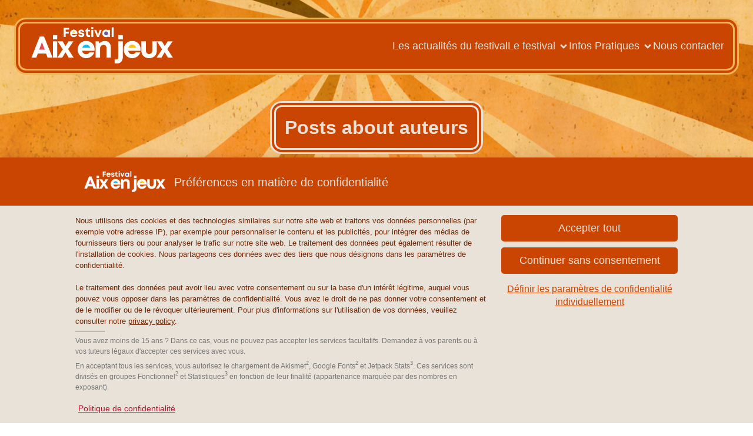

--- FILE ---
content_type: text/html; charset=UTF-8
request_url: https://aix-en-jeux.org/tag/auteurs
body_size: 48342
content:
<!DOCTYPE html><html lang="fr-FR" id="kubio"><head><meta charset="UTF-8" /><meta name="viewport" content="width=device-width, initial-scale=1" /><meta name='robots' content='max-image-preview:large' /><title>auteurs &#8211; Festival Aix en Jeux !</title><link rel='dns-prefetch' href='//stats.wp.com' /><link rel='dns-prefetch' href='//fonts.googleapis.com' /><link rel='preconnect' href='//i0.wp.com' /><link rel='preconnect' href='//c0.wp.com' /><link rel="alternate" type="application/rss+xml" title="Festival Aix en Jeux ! &raquo; Flux" href="https://aix-en-jeux.org/feed" /><link rel="alternate" type="application/rss+xml" title="Festival Aix en Jeux ! &raquo; Flux des commentaires" href="https://aix-en-jeux.org/comments/feed" /> <style>[consent-id]:not(.rcb-content-blocker):not([consent-transaction-complete]):not([consent-visual-use-parent^="children:"]):not([consent-confirm]){opacity:0!important;}
.rcb-content-blocker+.rcb-content-blocker-children-fallback~*{display:none!important;}</style><link rel="preload" href="https://aix-en-jeux.org/wp-content/6ed5ceb3fe286f325cd92421265cdcad/dist/1868912557.js?ver=975c5defe73b4b2fde03afbaa384a541" as="script" /><link rel="preload" href="https://aix-en-jeux.org/wp-content/6ed5ceb3fe286f325cd92421265cdcad/dist/1005201958.js?ver=64a64f3ab0d5ab261ad8ca6eebf70126" as="script" /><link rel="preload" href="https://aix-en-jeux.org/wp-content/plugins/real-cookie-banner/public/lib/animate.css/animate.min.css?ver=4.1.1" as="style" /><link rel="alternate" type="application/rss+xml" title="Festival Aix en Jeux ! &raquo; Flux de l’étiquette auteurs" href="https://aix-en-jeux.org/tag/auteurs/feed" />  <script data-jetpack-boost="ignore" type="application/json" data-skip-lazy-load="js-extra" data-skip-moving="true" data-no-defer nitro-exclude data-alt-type="application/ld+json" data-dont-merge data-wpmeteor-nooptimize="true" data-cfasync="false" id="af746fe756c9ab21291f3bc23d0f008f01-js-extra">{"slug":"real-cookie-banner","textDomain":"real-cookie-banner","version":"5.2.10","restUrl":"https:\/\/aix-en-jeux.org\/wp-json\/real-cookie-banner\/v1\/","restNamespace":"real-cookie-banner\/v1","restPathObfuscateOffset":"2976e31daffa8b62","restRoot":"https:\/\/aix-en-jeux.org\/wp-json\/","restQuery":{"_v":"5.2.10","_locale":"user"},"restNonce":"1a228a427c","restRecreateNonceEndpoint":"https:\/\/aix-en-jeux.org\/wp-admin\/admin-ajax.php?action=rest-nonce","publicUrl":"https:\/\/aix-en-jeux.org\/wp-content\/plugins\/real-cookie-banner\/public\/","chunkFolder":"dist","chunksLanguageFolder":"https:\/\/aix-en-jeux.org\/wp-content\/languages\/mo-cache\/real-cookie-banner\/","chunks":{"chunk-config-tab-blocker.lite.js":["fr_FR-83d48f038e1cf6148175589160cda67e","fr_FR-e5c2f3318cd06f18a058318f5795a54b","fr_FR-76129424d1eb6744d17357561a128725","fr_FR-d3d8ada331df664d13fa407b77bc690b"],"chunk-config-tab-blocker.pro.js":["fr_FR-ddf5ae983675e7b6eec2afc2d53654a2","fr_FR-487d95eea292aab22c80aa3ae9be41f0","fr_FR-ab0e642081d4d0d660276c9cebfe9f5d","fr_FR-0f5f6074a855fa677e6086b82145bd50"],"chunk-config-tab-consent.lite.js":["fr_FR-3823d7521a3fc2857511061e0d660408"],"chunk-config-tab-consent.pro.js":["fr_FR-9cb9ecf8c1e8ce14036b5f3a5e19f098"],"chunk-config-tab-cookies.lite.js":["fr_FR-1a51b37d0ef409906245c7ed80d76040","fr_FR-e5c2f3318cd06f18a058318f5795a54b","fr_FR-76129424d1eb6744d17357561a128725"],"chunk-config-tab-cookies.pro.js":["fr_FR-572ee75deed92e7a74abba4b86604687","fr_FR-487d95eea292aab22c80aa3ae9be41f0","fr_FR-ab0e642081d4d0d660276c9cebfe9f5d"],"chunk-config-tab-dashboard.lite.js":["fr_FR-f843c51245ecd2b389746275b3da66b6"],"chunk-config-tab-dashboard.pro.js":["fr_FR-ae5ae8f925f0409361cfe395645ac077"],"chunk-config-tab-import.lite.js":["fr_FR-66df94240f04843e5a208823e466a850"],"chunk-config-tab-import.pro.js":["fr_FR-e5fee6b51986d4ff7a051d6f6a7b076a"],"chunk-config-tab-licensing.lite.js":["fr_FR-e01f803e4093b19d6787901b9591b5a6"],"chunk-config-tab-licensing.pro.js":["fr_FR-4918ea9704f47c2055904e4104d4ffba"],"chunk-config-tab-scanner.lite.js":["fr_FR-b10b39f1099ef599835c729334e38429"],"chunk-config-tab-scanner.pro.js":["fr_FR-752a1502ab4f0bebfa2ad50c68ef571f"],"chunk-config-tab-settings.lite.js":["fr_FR-37978e0b06b4eb18b16164a2d9c93a2c"],"chunk-config-tab-settings.pro.js":["fr_FR-e59d3dcc762e276255c8989fbd1f80e3"],"chunk-config-tab-tcf.lite.js":["fr_FR-4f658bdbf0aa370053460bc9e3cd1f69","fr_FR-e5c2f3318cd06f18a058318f5795a54b","fr_FR-d3d8ada331df664d13fa407b77bc690b"],"chunk-config-tab-tcf.pro.js":["fr_FR-e1e83d5b8a28f1f91f63b9de2a8b181a","fr_FR-487d95eea292aab22c80aa3ae9be41f0","fr_FR-0f5f6074a855fa677e6086b82145bd50"]},"others":{"customizeValuesBanner":"{\"layout\":{\"type\":\"banner\",\"maxHeightEnabled\":true,\"maxHeight\":500,\"dialogMaxWidth\":530,\"dialogPosition\":\"middleCenter\",\"dialogMargin\":[0,0,0,0],\"bannerPosition\":\"bottom\",\"bannerMaxWidth\":1024,\"dialogBorderRadius\":3,\"borderRadius\":5,\"animationIn\":\"slideInUp\",\"animationInDuration\":500,\"animationInOnlyMobile\":true,\"animationOut\":\"none\",\"animationOutDuration\":500,\"animationOutOnlyMobile\":true,\"overlay\":false,\"overlayBg\":\"#000000\",\"overlayBgAlpha\":50,\"overlayBlur\":2},\"decision\":{\"acceptAll\":\"button\",\"acceptEssentials\":\"button\",\"showCloseIcon\":false,\"acceptIndividual\":\"link\",\"buttonOrder\":\"all,essential,save,individual\",\"showGroups\":false,\"groupsFirstView\":false,\"saveButton\":\"always\"},\"design\":{\"bg\":\"#e8e2d8\",\"textAlign\":\"left\",\"linkTextDecoration\":\"underline\",\"borderWidth\":0,\"borderColor\":\"#ffffff\",\"fontSize\":13,\"fontColor\":\"#752704\",\"fontInheritFamily\":false,\"fontFamily\":\"Arial, Helvetica, sans-serif\",\"fontWeight\":\"normal\",\"boxShadowEnabled\":true,\"boxShadowOffsetX\":0,\"boxShadowOffsetY\":0,\"boxShadowBlurRadius\":17,\"boxShadowSpreadRadius\":0,\"boxShadowColor\":\"#752704\",\"boxShadowColorAlpha\":20},\"headerDesign\":{\"inheritBg\":false,\"bg\":\"#cb4502\",\"inheritTextAlign\":true,\"textAlign\":\"center\",\"padding\":[17,20,15,20],\"logo\":\"https:\\\/\\\/aix-en-jeux.org\\\/wp-content\\\/uploads\\\/2024\\\/08\\\/Logo_festival_Blanc.png\",\"logoRetina\":\"\",\"logoMaxHeight\":40,\"logoPosition\":\"left\",\"logoMargin\":[5,15,5,15],\"fontSize\":20,\"fontColor\":\"#e8e2d8\",\"fontInheritFamily\":true,\"fontFamily\":\"Arial, Helvetica, sans-serif\",\"fontWeight\":\"normal\",\"borderWidth\":1,\"borderColor\":\"#efefef\",\"logoFitDim\":[137.66666666666666,40]},\"bodyDesign\":{\"padding\":[15,20,5,20],\"descriptionInheritFontSize\":true,\"descriptionFontSize\":13,\"dottedGroupsInheritFontSize\":true,\"dottedGroupsFontSize\":13,\"dottedGroupsBulletColor\":\"#15779b\",\"teachingsInheritTextAlign\":true,\"teachingsTextAlign\":\"center\",\"teachingsSeparatorActive\":true,\"teachingsSeparatorWidth\":50,\"teachingsSeparatorHeight\":1,\"teachingsSeparatorColor\":\"#cb4502\",\"teachingsInheritFontSize\":false,\"teachingsFontSize\":12,\"teachingsInheritFontColor\":false,\"teachingsFontColor\":\"#757575\",\"accordionMargin\":[10,0,5,0],\"accordionPadding\":[5,10,5,10],\"accordionArrowType\":\"outlined\",\"accordionArrowColor\":\"#cb4502\",\"accordionBg\":\"#ffffff\",\"accordionActiveBg\":\"#f9f9f9\",\"accordionHoverBg\":\"#efefef\",\"accordionBorderWidth\":1,\"accordionBorderColor\":\"#efefef\",\"accordionTitleFontSize\":12,\"accordionTitleFontColor\":\"#e8e2d8\",\"accordionTitleFontWeight\":\"normal\",\"accordionDescriptionMargin\":[5,0,0,0],\"accordionDescriptionFontSize\":12,\"accordionDescriptionFontColor\":\"#cb4502\",\"accordionDescriptionFontWeight\":\"normal\",\"acceptAllOneRowLayout\":false,\"acceptAllPadding\":[10,10,10,10],\"acceptAllBg\":\"#cb4502\",\"acceptAllTextAlign\":\"center\",\"acceptAllFontSize\":18,\"acceptAllFontColor\":\"#e8e2d8\",\"acceptAllFontWeight\":\"normal\",\"acceptAllBorderWidth\":0,\"acceptAllBorderColor\":\"#000000\",\"acceptAllHoverBg\":\"#db96bd\",\"acceptAllHoverFontColor\":\"#752704\",\"acceptAllHoverBorderColor\":\"#000000\",\"acceptEssentialsUseAcceptAll\":true,\"acceptEssentialsButtonType\":\"\",\"acceptEssentialsPadding\":[10,10,10,10],\"acceptEssentialsBg\":\"#efefef\",\"acceptEssentialsTextAlign\":\"center\",\"acceptEssentialsFontSize\":18,\"acceptEssentialsFontColor\":\"#0a0a0a\",\"acceptEssentialsFontWeight\":\"normal\",\"acceptEssentialsBorderWidth\":0,\"acceptEssentialsBorderColor\":\"#000000\",\"acceptEssentialsHoverBg\":\"#e8e8e8\",\"acceptEssentialsHoverFontColor\":\"#000000\",\"acceptEssentialsHoverBorderColor\":\"#000000\",\"acceptIndividualPadding\":[5,5,5,5],\"acceptIndividualBg\":\"#ffffff\",\"acceptIndividualTextAlign\":\"center\",\"acceptIndividualFontSize\":16,\"acceptIndividualFontColor\":\"#cb4502\",\"acceptIndividualFontWeight\":\"normal\",\"acceptIndividualBorderWidth\":0,\"acceptIndividualBorderColor\":\"#000000\",\"acceptIndividualHoverBg\":\"#ffffff\",\"acceptIndividualHoverFontColor\":\"#752704\",\"acceptIndividualHoverBorderColor\":\"#000000\"},\"footerDesign\":{\"poweredByLink\":true,\"inheritBg\":true,\"bg\":\"#fcfcfc\",\"inheritTextAlign\":true,\"textAlign\":\"center\",\"padding\":[10,20,12,20],\"fontSize\":14,\"fontColor\":\"#b11432\",\"fontInheritFamily\":true,\"fontFamily\":\"Arial, Helvetica, sans-serif\",\"fontWeight\":\"normal\",\"hoverFontColor\":\"#2b2b2b\",\"borderWidth\":0,\"borderColor\":\"#efefef\",\"languageSwitcher\":\"flags\"},\"texts\":{\"headline\":\"Pr\\u00e9f\\u00e9rences en mati\\u00e8re de confidentialit\\u00e9\",\"description\":\"Nous utilisons des cookies et des technologies similaires sur notre site web et traitons vos donn\\u00e9es personnelles (par exemple votre adresse IP), par exemple pour personnaliser le contenu et les publicit\\u00e9s, pour int\\u00e9grer des m\\u00e9dias de fournisseurs tiers ou pour analyser le trafic sur notre site web. Le traitement des donn\\u00e9es peut \\u00e9galement r\\u00e9sulter de l'installation de cookies. Nous partageons ces donn\\u00e9es avec des tiers que nous d\\u00e9signons dans les param\\u00e8tres de confidentialit\\u00e9.<br \\\/><br \\\/>Le traitement des donn\\u00e9es peut avoir lieu avec votre consentement ou sur la base d'un int\\u00e9r\\u00eat l\\u00e9gitime, auquel vous pouvez vous opposer dans les param\\u00e8tres de confidentialit\\u00e9. Vous avez le droit de ne pas donner votre consentement et de le modifier ou de le r\\u00e9voquer ult\\u00e9rieurement. Pour plus d'informations sur l'utilisation de vos donn\\u00e9es, veuillez consulter notre {{privacyPolicy}}privacy policy{{\\\/privacyPolicy}}.\",\"acceptAll\":\"Accepter tout\",\"acceptEssentials\":\"Continuer sans consentement\",\"acceptIndividual\":\"D\\u00e9finir les param\\u00e8tres de confidentialit\\u00e9 individuellement\",\"poweredBy\":\"4\",\"dataProcessingInUnsafeCountries\":\"Certains services traitent des donn\\u00e9es \\u00e0 caract\\u00e8re personnel dans des pays tiers non s\\u00e9curis\\u00e9s. En acceptant d'utiliser ces services, vous consentez \\u00e9galement au traitement de vos donn\\u00e9es dans ces pays tiers non s\\u00e9curis\\u00e9s, conform\\u00e9ment \\u00e0 {{legalBasis}}. Cela implique le risque que vos donn\\u00e9es soient trait\\u00e9es par les autorit\\u00e9s \\u00e0 des fins de contr\\u00f4le et de surveillance, peut-\\u00eatre sans possibilit\\u00e9 de recours juridique.\",\"ageNoticeBanner\":\"Vous avez moins de {{minAge}} ans ? Dans ce cas, vous ne pouvez pas accepter les services facultatifs. Demandez \\u00e0 vos parents ou \\u00e0 vos tuteurs l\\u00e9gaux d'accepter ces services avec vous.\",\"ageNoticeBlocker\":\"Vous avez moins de {{minAge}} ans ? Malheureusement, vous n'\\u00eates pas autoris\\u00e9 \\u00e0 accepter ce service pour visualiser ce contenu. Veuillez demander \\u00e0 vos parents ou tuteurs d'accepter le service avec vous !\",\"listServicesNotice\":\"En acceptant tous les services, vous autorisez le chargement de {{services}}. Ces services sont divis\\u00e9s en groupes {{serviceGroups}} en fonction de leur finalit\\u00e9 (appartenance marqu\\u00e9e par des nombres en exposant).\",\"listServicesLegitimateInterestNotice\":\"En outre, les {{services}} sont charg\\u00e9s sur la base d'un int\\u00e9r\\u00eat l\\u00e9gitime.\",\"consentForwardingExternalHosts\":\"Votre consentement s'applique \\u00e9galement aux {{websites}}.\",\"blockerHeadline\":\"{{name}} bloqu\\u00e9 en raison des param\\u00e8tres de confidentialit\\u00e9\",\"blockerLinkShowMissing\":\"Afficher tous les services pour lesquels vous devez encore donner votre accord\",\"blockerLoadButton\":\"Accepter les services et charger le contenu\",\"blockerAcceptInfo\":\"Le chargement du contenu bloqu\\u00e9 modifiera vos param\\u00e8tres de confidentialit\\u00e9. Le contenu de ce service ne sera plus bloqu\\u00e9 \\u00e0 l'avenir.\",\"stickyHistory\":\"Historique des param\\u00e8tres de confidentialit\\u00e9\",\"stickyRevoke\":\"Retirer les consentements\",\"stickyRevokeSuccessMessage\":\"Vous avez retir\\u00e9 avec succ\\u00e8s votre consentement pour les services avec ses cookies et le traitement des donn\\u00e9es \\u00e0 caract\\u00e8re personnel. La page va \\u00eatre recharg\\u00e9e maintenant !\",\"stickyChange\":\"Modifier les param\\u00e8tres de confidentialit\\u00e9\"},\"individualLayout\":{\"inheritDialogMaxWidth\":false,\"dialogMaxWidth\":970,\"inheritBannerMaxWidth\":false,\"bannerMaxWidth\":1980,\"descriptionTextAlign\":\"left\"},\"group\":{\"checkboxBg\":\"#f0f0f0\",\"checkboxBorderWidth\":1,\"checkboxBorderColor\":\"#d2d2d2\",\"checkboxActiveColor\":\"#ffffff\",\"checkboxActiveBg\":\"#15779b\",\"checkboxActiveBorderColor\":\"#11607d\",\"groupInheritBg\":true,\"groupBg\":\"#f4f4f4\",\"groupPadding\":[15,15,15,15],\"groupSpacing\":10,\"groupBorderRadius\":5,\"groupBorderWidth\":1,\"groupBorderColor\":\"#f4f4f4\",\"headlineFontSize\":16,\"headlineFontWeight\":\"normal\",\"headlineFontColor\":\"#2b2b2b\",\"descriptionFontSize\":14,\"descriptionFontColor\":\"#757575\",\"linkColor\":\"#757575\",\"linkHoverColor\":\"#2b2b2b\",\"detailsHideLessRelevant\":true},\"saveButton\":{\"useAcceptAll\":true,\"type\":\"button\",\"padding\":[10,10,10,10],\"bg\":\"#efefef\",\"textAlign\":\"center\",\"fontSize\":18,\"fontColor\":\"#0a0a0a\",\"fontWeight\":\"normal\",\"borderWidth\":0,\"borderColor\":\"#000000\",\"hoverBg\":\"#e8e8e8\",\"hoverFontColor\":\"#000000\",\"hoverBorderColor\":\"#000000\"},\"individualTexts\":{\"headline\":\"Pr\\u00e9f\\u00e9rences individuelles en mati\\u00e8re de respect de la vie priv\\u00e9e\",\"description\":\"Nous utilisons des cookies et des technologies similaires sur notre site web et traitons vos donn\\u00e9es personnelles (par exemple votre adresse IP), par exemple pour personnaliser le contenu et les publicit\\u00e9s, pour int\\u00e9grer des m\\u00e9dias de fournisseurs tiers ou pour analyser le trafic sur notre site web. Le traitement des donn\\u00e9es peut \\u00e9galement r\\u00e9sulter de l'installation de cookies. Nous partageons ces donn\\u00e9es avec des tiers que nous d\\u00e9signons dans les param\\u00e8tres de confidentialit\\u00e9.<br \\\/><br \\\/>Le traitement des donn\\u00e9es peut avoir lieu avec votre consentement ou sur la base d'un int\\u00e9r\\u00eat l\\u00e9gitime, auquel vous pouvez vous opposer dans les param\\u00e8tres de confidentialit\\u00e9. Vous avez le droit de ne pas donner votre consentement et de le modifier ou de le r\\u00e9voquer ult\\u00e9rieurement. Pour plus d'informations sur l'utilisation de vos donn\\u00e9es, veuillez consulter notre {{privacyPolicy}}privacy policy{{\\\/privacyPolicy}}.<br \\\/><br \\\/>Vous trouverez ci-dessous un aper\\u00e7u de tous les services utilis\\u00e9s par ce site web. Vous pouvez consulter des informations d\\u00e9taill\\u00e9es sur chaque service et les accepter individuellement ou exercer votre droit d'opposition.\",\"save\":\"Sauvegarder les choix personnalis\\u00e9s\",\"showMore\":\"Afficher les informations sur le service\",\"hideMore\":\"Masquer les informations sur les services\",\"postamble\":\"\"},\"mobile\":{\"enabled\":true,\"maxHeight\":400,\"hideHeader\":false,\"alignment\":\"bottom\",\"scalePercent\":90,\"scalePercentVertical\":-50},\"sticky\":{\"enabled\":false,\"animationsEnabled\":true,\"alignment\":\"left\",\"bubbleBorderRadius\":50,\"icon\":\"fingerprint\",\"iconCustom\":\"\",\"iconCustomRetina\":\"\",\"iconSize\":30,\"iconColor\":\"#ffffff\",\"bubbleMargin\":[10,20,20,20],\"bubblePadding\":15,\"bubbleBg\":\"#15779b\",\"bubbleBorderWidth\":0,\"bubbleBorderColor\":\"#10556f\",\"boxShadowEnabled\":true,\"boxShadowOffsetX\":0,\"boxShadowOffsetY\":2,\"boxShadowBlurRadius\":5,\"boxShadowSpreadRadius\":1,\"boxShadowColor\":\"#105b77\",\"boxShadowColorAlpha\":40,\"bubbleHoverBg\":\"#ffffff\",\"bubbleHoverBorderColor\":\"#000000\",\"hoverIconColor\":\"#000000\",\"hoverIconCustom\":\"\",\"hoverIconCustomRetina\":\"\",\"menuFontSize\":16,\"menuBorderRadius\":5,\"menuItemSpacing\":10,\"menuItemPadding\":[5,10,5,10]},\"customCss\":{\"css\":\"\",\"antiAdBlocker\":\"y\"}}","isPro":false,"showProHints":false,"proUrl":"https:\/\/devowl.io\/go\/real-cookie-banner?source=rcb-lite","showLiteNotice":true,"frontend":{"groups":"[{\"id\":71,\"name\":\"Essentiel\",\"slug\":\"essentiel\",\"description\":\"Les services essentiels sont n\\u00e9cessaires \\u00e0 la fonctionnalit\\u00e9 de base du site web. Ils ne contiennent que des services techniquement n\\u00e9cessaires. Il n'est pas possible de s'opposer \\u00e0 ces services.\",\"isEssential\":true,\"isDefault\":true,\"items\":[{\"id\":827,\"name\":\"Real Cookie Banner\",\"purpose\":\"Real Cookie Banner demande aux visiteurs du site web leur consentement pour installer des cookies et traiter des donn\\u00e9es personnelles. A cette fin, un UUID (identification pseudonyme de l'utilisateur) est attribu\\u00e9 \\u00e0 chaque visiteur du site web, qui est valable jusqu'\\u00e0 l'expiration du cookie pour m\\u00e9moriser le consentement. Les cookies sont utilis\\u00e9s pour tester si les cookies peuvent \\u00eatre install\\u00e9s, pour stocker la r\\u00e9f\\u00e9rence au consentement document\\u00e9, pour stocker quels services de quels groupes de services le visiteur a consenti, et, si le consentement est obtenu dans le cadre de 'Transparency & Consent Framework' (TCF), pour stocker le consentement dans les partenaires TCF, les objectifs, les objectifs sp\\u00e9ciaux, les caract\\u00e9ristiques et les caract\\u00e9ristiques sp\\u00e9ciales. Dans le cadre de l'obligation de divulgation conform\\u00e9ment au RGPD, le consentement recueilli est enti\\u00e8rement document\\u00e9. Cela inclut, outre les services et groupes de services auxquels le visiteur a consenti, et si le consentement est obtenu conform\\u00e9ment \\u00e0 la norme TCF, \\u00e0 quels partenaires TCF, finalit\\u00e9s et caract\\u00e9ristiques le visiteur a consenti, tous les param\\u00e8tres de la banni\\u00e8re de cookies au moment du consentement ainsi que les circonstances techniques (par exemple, la taille de la zone affich\\u00e9e au moment du consentement) et les interactions de l'utilisateur (par exemple, cliquer sur des boutons) qui ont conduit au consentement. Le consentement est recueilli une fois par langue.\",\"providerContact\":{\"phone\":\"\",\"email\":\"\",\"link\":\"\"},\"isProviderCurrentWebsite\":true,\"provider\":\"\",\"uniqueName\":\"\",\"isEmbeddingOnlyExternalResources\":false,\"legalBasis\":\"legal-requirement\",\"dataProcessingInCountries\":[],\"dataProcessingInCountriesSpecialTreatments\":[],\"technicalDefinitions\":[{\"type\":\"http\",\"name\":\"real_cookie_banner*\",\"host\":\".aix-en-jeux.org\",\"duration\":365,\"durationUnit\":\"d\",\"isSessionDuration\":false,\"purpose\":\"Identifiant unique pour le consentement, mais pas pour le visiteur du site web. Hachure de r\\u00e9vision pour les param\\u00e8tres de la banni\\u00e8re des cookies (textes, couleurs, caract\\u00e9ristiques, groupes de services, services, bloqueurs de contenu, etc.) ID des services et groupes de services autoris\\u00e9s.\"},{\"type\":\"http\",\"name\":\"real_cookie_banner*-tcf\",\"host\":\".aix-en-jeux.org\",\"duration\":365,\"durationUnit\":\"d\",\"isSessionDuration\":false,\"purpose\":\"Consentements recueillis dans le cadre du TCF et stock\\u00e9s dans le format TC String, y compris les fournisseurs du TCF, les objectifs, les objectifs sp\\u00e9ciaux, les caract\\u00e9ristiques et les caract\\u00e9ristiques sp\\u00e9ciales.\"},{\"type\":\"http\",\"name\":\"real_cookie_banner*-gcm\",\"host\":\".aix-en-jeux.org\",\"duration\":365,\"durationUnit\":\"d\",\"isSessionDuration\":false,\"purpose\":\"Les consentements relatifs aux types de consentement (finalit\\u00e9s) collect\\u00e9s dans le cadre du mode de consentement de Google sont stock\\u00e9s pour tous les services compatibles avec le mode de consentement de Google.\"},{\"type\":\"http\",\"name\":\"real_cookie_banner-test\",\"host\":\".aix-en-jeux.org\",\"duration\":365,\"durationUnit\":\"d\",\"isSessionDuration\":false,\"purpose\":\"Cookie mis en place pour tester la fonctionnalit\\u00e9 des cookies HTTP. Il est supprim\\u00e9 imm\\u00e9diatement apr\\u00e8s le test.\"},{\"type\":\"local\",\"name\":\"real_cookie_banner*\",\"host\":\"https:\\\/\\\/aix-en-jeux.org\",\"duration\":1,\"durationUnit\":\"d\",\"isSessionDuration\":false,\"purpose\":\"Identifiant unique pour le consentement, mais pas pour le visiteur du site web. Hachure de r\\u00e9vision pour les param\\u00e8tres de la banni\\u00e8re des cookies (textes, couleurs, caract\\u00e9ristiques, groupes de services, services, bloqueurs de contenu, etc.) Identifiant des services et des groupes de services autoris\\u00e9s. N'est stock\\u00e9 que jusqu'\\u00e0 ce que le consentement soit document\\u00e9 sur le serveur du site web.\"},{\"type\":\"local\",\"name\":\"real_cookie_banner*-tcf\",\"host\":\"https:\\\/\\\/aix-en-jeux.org\",\"duration\":1,\"durationUnit\":\"d\",\"isSessionDuration\":false,\"purpose\":\"Les consentements recueillis dans le cadre du TCF sont stock\\u00e9s dans le format TC String, y compris les fournisseurs du TCF, les objectifs, les objectifs sp\\u00e9ciaux, les caract\\u00e9ristiques et les caract\\u00e9ristiques sp\\u00e9ciales. Ils ne sont stock\\u00e9s que jusqu'\\u00e0 ce que le consentement soit document\\u00e9 sur le serveur du site web.\"},{\"type\":\"local\",\"name\":\"real_cookie_banner*-gcm\",\"host\":\"https:\\\/\\\/aix-en-jeux.org\",\"duration\":1,\"durationUnit\":\"d\",\"isSessionDuration\":false,\"purpose\":\"Les consentements recueillis dans le cadre du mode de consentement de Google sont stock\\u00e9s dans les types de consentement (finalit\\u00e9s) pour tous les services compatibles avec le mode de consentement de Google. Il n'est stock\\u00e9 que jusqu'\\u00e0 ce que le consentement soit document\\u00e9 sur le serveur du site web.\"},{\"type\":\"local\",\"name\":\"real_cookie_banner-consent-queue*\",\"host\":\"https:\\\/\\\/aix-en-jeux.org\",\"duration\":1,\"durationUnit\":\"d\",\"isSessionDuration\":false,\"purpose\":\"Mise en cache locale de la s\\u00e9lection dans une banni\\u00e8re de cookies jusqu'\\u00e0 ce que le serveur documente le consentement ; documentation p\\u00e9riodique ou tentative de changement de page si le serveur n'est pas disponible ou surcharg\\u00e9.\"}],\"codeDynamics\":[],\"providerPrivacyPolicyUrl\":\"\",\"providerLegalNoticeUrl\":\"\",\"tagManagerOptInEventName\":\"\",\"tagManagerOptOutEventName\":\"\",\"googleConsentModeConsentTypes\":[],\"executePriority\":10,\"codeOptIn\":\"\",\"executeCodeOptInWhenNoTagManagerConsentIsGiven\":false,\"codeOptOut\":\"\",\"executeCodeOptOutWhenNoTagManagerConsentIsGiven\":false,\"deleteTechnicalDefinitionsAfterOptOut\":false,\"codeOnPageLoad\":\"\",\"presetId\":\"real-cookie-banner\"}]},{\"id\":72,\"name\":\"Fonctionnel\",\"slug\":\"fonctionnel\",\"description\":\"Les services fonctionnels sont n\\u00e9cessaires pour fournir des caract\\u00e9ristiques allant au-del\\u00e0 de la fonctionnalit\\u00e9 essentielle, telles que des polices plus jolies, la lecture de vid\\u00e9os ou des caract\\u00e9ristiques interactives du web 2.0. Les contenus provenant, par exemple, de plateformes vid\\u00e9o et de plateformes de m\\u00e9dias sociaux sont bloqu\\u00e9s par d\\u00e9faut et peuvent faire l'objet d'un consentement. Si le service est accept\\u00e9, ce contenu est charg\\u00e9 automatiquement sans autre consentement manuel.\",\"isEssential\":false,\"isDefault\":true,\"items\":[{\"id\":1610,\"name\":\"Akismet\",\"purpose\":\"Akismet fournit une protection automatis\\u00e9e contre le spam pour les contenus g\\u00e9n\\u00e9r\\u00e9s par les utilisateurs, tels que les commentaires et les soumissions de formulaires de contact. Il aide les propri\\u00e9taires de sites web \\u00e0 r\\u00e9duire le spam et \\u00e0 maintenir un environnement propre et convivial. Akismet n\\u00e9cessite le traitement de diverses donn\\u00e9es personnelles et m\\u00e9tadonn\\u00e9es telles que les donn\\u00e9es personnelles associ\\u00e9es aux commentaires ou aux soumissions de formulaires, y compris l'adresse IP du commentateur, l'agent utilisateur (informations sur le navigateur et l'appareil), l'URL de r\\u00e9f\\u00e9rence, le nom et l'adresse \\u00e9lectronique (si elle est fournie), l'URL du site Web (si elle est fournie), le contenu des commentaires, les m\\u00e9tadonn\\u00e9es telles que les horodatages et l'historique des soumissions. Akismet analyse \\u00e9galement les mod\\u00e8les d'interaction de l'utilisateur pour d\\u00e9tecter les comportements automatis\\u00e9s, en collectant des m\\u00e9tadonn\\u00e9es comportementales telles que la dynamique de la frappe (nombre de frappes, dur\\u00e9e et moment), l'activit\\u00e9 de la souris (moment du clic et mod\\u00e8les de mouvement), les interactions avec l'\\u00e9cran tactile et le comportement de d\\u00e9filement. Les donn\\u00e9es collect\\u00e9es sont envoy\\u00e9es aux serveurs d'Akismet pour la d\\u00e9tection et la classification des spams. Elles peuvent \\u00eatre stock\\u00e9es temporairement \\u00e0 des fins d'analyse et d'am\\u00e9lioration des algorithmes de d\\u00e9tection des spams d'Akismet. Selon la politique de confidentialit\\u00e9 d'Akismet, les donn\\u00e9es relatives au spam sont g\\u00e9n\\u00e9ralement conserv\\u00e9es pendant 90 jours avant d'\\u00eatre automatiquement supprim\\u00e9es. Toutefois, les donn\\u00e9es associ\\u00e9es aux commentaires l\\u00e9gitimes (non spam) peuvent \\u00eatre conserv\\u00e9es pendant une p\\u00e9riode plus longue. Ces donn\\u00e9es peuvent \\u00eatre li\\u00e9es par Automattic aux donn\\u00e9es des utilisateurs connect\\u00e9s sur les sites Web d'Automattic (par exemple, wordpress.com, automattic.com). Elles peuvent \\u00e9galement \\u00eatre utilis\\u00e9es \\u00e0 des fins de profilage, par exemple pour vous fournir des services personnalis\\u00e9s, tels que des publicit\\u00e9s bas\\u00e9es sur vos centres d'int\\u00e9r\\u00eat ou des recommandations. Automattic, qui exploite Akismet, fournit des informations personnelles \\u00e0 des filiales, des entrepreneurs ind\\u00e9pendants et des fournisseurs tiers. Pour prot\\u00e9ger ce site web contre les spams et les bots, certaines donn\\u00e9es sont trait\\u00e9es avant que vous ne donniez votre consentement afin de garantir la s\\u00e9curit\\u00e9 et la fonctionnalit\\u00e9. \\u00c9tant donn\\u00e9 que cette \\u00e9tape est techniquement essentielle pour la s\\u00e9curit\\u00e9 du site web, elle est fond\\u00e9e sur l'int\\u00e9r\\u00eat l\\u00e9gitime et ne n\\u00e9cessite pas de consentement, mais la transmission des donn\\u00e9es ne se fera qu'avec votre consentement.\",\"providerContact\":{\"phone\":\"+877 273 3049\",\"email\":\"\",\"link\":\"https:\\\/\\\/automattic.com\\\/contact\\\/\"},\"isProviderCurrentWebsite\":false,\"provider\":\"Aut O\\u2019Mattic A8C Ireland Ltd., Grand Canal Dock, 25 Herbert Pl, Dublin, D02 AY86, Ireland\",\"uniqueName\":\"akismet\",\"isEmbeddingOnlyExternalResources\":true,\"legalBasis\":\"consent\",\"dataProcessingInCountries\":[\"US\",\"AF\",\"AL\",\"DZ\",\"AD\",\"AO\",\"AR\",\"AM\",\"AU\",\"AT\",\"AZ\",\"BH\",\"BD\",\"BB\",\"BY\",\"BE\",\"BJ\",\"BM\",\"BT\",\"BO\",\"BA\",\"BR\",\"VG\",\"BN\",\"BG\",\"BF\",\"KH\",\"CM\",\"CA\",\"KY\",\"CL\",\"CN\",\"CO\",\"CR\",\"HR\",\"CU\",\"CY\",\"CZ\",\"CI\",\"CD\",\"DK\",\"DO\",\"EC\",\"EG\",\"EE\",\"ET\",\"FJ\",\"FI\",\"FR\",\"GA\",\"GE\",\"DE\",\"GH\",\"GR\",\"GT\",\"HN\",\"HU\",\"IS\",\"IN\",\"ID\",\"IQ\",\"IE\",\"IL\",\"IT\",\"JM\",\"JP\",\"JO\",\"KZ\",\"KE\",\"KW\",\"KG\",\"LV\",\"LB\",\"LI\",\"LT\",\"LU\",\"MG\",\"MY\",\"MV\",\"ML\",\"MT\",\"MU\",\"MX\",\"MD\",\"MN\",\"ME\",\"MA\",\"MZ\",\"MM\",\"NA\",\"NP\",\"NL\",\"NZ\",\"NI\",\"NE\",\"NG\",\"MK\",\"NO\",\"OM\",\"PK\",\"PS\",\"PA\",\"PE\",\"PH\",\"PL\",\"PT\",\"QA\",\"RO\",\"RU\",\"RW\",\"KN\",\"VC\",\"WS\",\"SA\",\"SN\",\"RS\",\"SG\",\"SK\",\"SI\",\"SB\",\"SO\",\"ZA\",\"KR\",\"ES\",\"LK\",\"SD\",\"SE\",\"CH\",\"SY\",\"ST\",\"TW\",\"TZ\",\"TH\",\"GM\",\"TG\",\"TN\",\"TR\",\"TC\",\"UG\",\"UA\",\"AE\",\"GB\",\"UY\",\"UZ\",\"VU\",\"VE\",\"VN\",\"ZM\",\"ZW\"],\"dataProcessingInCountriesSpecialTreatments\":[\"contractual-assurances-with-sub-processors\",\"provider-is-self-certified-trans-atlantic-data-privacy-framework\"],\"technicalDefinitions\":[],\"codeDynamics\":[],\"providerPrivacyPolicyUrl\":\"https:\\\/\\\/akismet.com\\\/privacy\\\/\",\"providerLegalNoticeUrl\":\"\",\"tagManagerOptInEventName\":\"\",\"tagManagerOptOutEventName\":\"\",\"googleConsentModeConsentTypes\":[],\"executePriority\":10,\"codeOptIn\":\"\",\"executeCodeOptInWhenNoTagManagerConsentIsGiven\":false,\"codeOptOut\":\"\",\"executeCodeOptOutWhenNoTagManagerConsentIsGiven\":false,\"deleteTechnicalDefinitionsAfterOptOut\":false,\"codeOnPageLoad\":\"\",\"presetId\":\"akismet\"},{\"id\":1608,\"name\":\"Google Fonts\",\"purpose\":\"Google Fonts permet d'int\\u00e9grer des polices dans les sites web afin d'am\\u00e9liorer ces derniers sans avoir \\u00e0 installer les polices sur votre appareil. Cela n\\u00e9cessite le traitement de l'adresse IP et des m\\u00e9tadonn\\u00e9es de l'utilisateur. Aucun cookie ou technologie similaire n'est install\\u00e9 sur le client de l'utilisateur. Les donn\\u00e9es peuvent \\u00eatre utilis\\u00e9es pour collecter les sites web visit\\u00e9s, et elles peuvent \\u00eatre utilis\\u00e9es pour am\\u00e9liorer les services de Google. Elles peuvent \\u00e9galement \\u00eatre utilis\\u00e9es \\u00e0 des fins de profilage, par exemple pour vous fournir des services personnalis\\u00e9s, tels que des publicit\\u00e9s bas\\u00e9es sur vos centres d'int\\u00e9r\\u00eat ou des recommandations. Google fournit des informations personnelles \\u00e0 ses affili\\u00e9s et \\u00e0 d'autres entreprises ou personnes de confiance afin qu'ils les traitent pour eux, sur la base des instructions de Google et dans le respect de la politique de confidentialit\\u00e9 de Google.\",\"providerContact\":{\"phone\":\"+1 650 253 0000\",\"email\":\"dpo-google@google.com\",\"link\":\"https:\\\/\\\/support.google.com\\\/?hl=fr\"},\"isProviderCurrentWebsite\":false,\"provider\":\"Google Ireland Limited, Gordon House, Barrow Street, Dublin 4, Ireland\",\"uniqueName\":\"google-fonts\",\"isEmbeddingOnlyExternalResources\":true,\"legalBasis\":\"consent\",\"dataProcessingInCountries\":[\"US\",\"IE\",\"AU\",\"BE\",\"BR\",\"CA\",\"CL\",\"FI\",\"FR\",\"DE\",\"HK\",\"IN\",\"ID\",\"IL\",\"IT\",\"JP\",\"KR\",\"NL\",\"PL\",\"QA\",\"SG\",\"ES\",\"CH\",\"TW\",\"GB\"],\"dataProcessingInCountriesSpecialTreatments\":[\"provider-is-self-certified-trans-atlantic-data-privacy-framework\"],\"technicalDefinitions\":[],\"codeDynamics\":[],\"providerPrivacyPolicyUrl\":\"https:\\\/\\\/business.safety.google\\\/intl\\\/fr\\\/privacy\\\/\",\"providerLegalNoticeUrl\":\"\",\"tagManagerOptInEventName\":\"\",\"tagManagerOptOutEventName\":\"\",\"googleConsentModeConsentTypes\":[],\"executePriority\":10,\"codeOptIn\":\"\",\"executeCodeOptInWhenNoTagManagerConsentIsGiven\":false,\"codeOptOut\":\"\",\"executeCodeOptOutWhenNoTagManagerConsentIsGiven\":false,\"deleteTechnicalDefinitionsAfterOptOut\":false,\"codeOnPageLoad\":\"base64-encoded:[base64]\",\"presetId\":\"google-fonts\"}]},{\"id\":73,\"name\":\"Statistiques\",\"slug\":\"statistiques\",\"description\":\"Les services statistiques sont n\\u00e9cessaires pour collecter des donn\\u00e9es pseudonymes sur les visiteurs du site web. Ces donn\\u00e9es nous permettent de mieux comprendre les visiteurs et d'optimiser le site web.\",\"isEssential\":false,\"isDefault\":true,\"items\":[{\"id\":1607,\"name\":\"Jetpack Stats\",\"purpose\":\"Jetpack Stats cr\\u00e9e des statistiques d\\u00e9taill\\u00e9es du comportement des utilisateurs sur le site web afin d'obtenir des informations d'analyse. Les cookies ou les technologies similaires aux cookies peuvent \\u00eatre stock\\u00e9s et lus. Ils peuvent contenir des donn\\u00e9es techniques, comme la possibilit\\u00e9 d'installer des cookies. Jetpack Stats n\\u00e9cessite le traitement de l'adresse IP et des m\\u00e9tadonn\\u00e9es de l'utilisateur. Ces donn\\u00e9es peuvent \\u00eatre utilis\\u00e9es pour collecter les sites Web visit\\u00e9s et des statistiques d\\u00e9taill\\u00e9es sur le comportement de l'utilisateur, telles que les affichages de messages et de pages, les pays, les lectures de vid\\u00e9os, les clics sur les liens sortants, les URL de r\\u00e9f\\u00e9rence et les termes des moteurs de recherche. Elles peuvent \\u00e9galement \\u00eatre utilis\\u00e9es pour am\\u00e9liorer les services d'Automattic. En outre, ces donn\\u00e9es peuvent \\u00eatre li\\u00e9es par Jetpack Stats aux donn\\u00e9es des utilisateurs connect\\u00e9s sur les sites web d'Automattic (par exemple wordpress.com, automattic.com). Elles peuvent \\u00e9galement \\u00eatre utilis\\u00e9es \\u00e0 des fins de profilage, par exemple pour vous fournir des services personnalis\\u00e9s, tels que des publicit\\u00e9s bas\\u00e9es sur vos centres d'int\\u00e9r\\u00eat ou des recommandations. Automattic fournit des informations personnelles \\u00e0 ses filiales, \\u00e0 ses sous-traitants ind\\u00e9pendants et \\u00e0 ses fournisseurs tiers.\",\"providerContact\":{\"phone\":\"+877 273 3049\",\"email\":\"\",\"link\":\"https:\\\/\\\/automattic.com\\\/contact\\\/\"},\"isProviderCurrentWebsite\":false,\"provider\":\"Aut O\\u2019Mattic A8C Ireland Ltd., Grand Canal Dock, 25 Herbert Pl, Dublin, D02 AY86, Ireland\",\"uniqueName\":\"jetpack-site-stats\",\"isEmbeddingOnlyExternalResources\":true,\"legalBasis\":\"consent\",\"dataProcessingInCountries\":[\"US\",\"IE\",\"AF\",\"AL\",\"DZ\",\"AD\",\"AO\",\"AR\",\"AM\",\"AU\",\"AT\",\"AZ\",\"BH\",\"BD\",\"BB\",\"BY\",\"BE\",\"BJ\",\"BM\",\"BT\",\"BO\",\"BA\",\"BR\",\"VG\",\"BN\",\"BG\",\"BF\",\"KH\",\"CM\",\"CA\",\"KY\",\"CL\",\"CN\",\"CO\",\"CR\",\"HR\",\"CU\",\"CY\",\"CZ\",\"CI\",\"CD\",\"DK\",\"DO\",\"EC\",\"EG\",\"EE\",\"ET\",\"FJ\",\"FI\",\"FR\",\"GA\",\"GE\",\"DE\",\"GH\",\"GR\",\"GT\",\"HN\",\"HU\",\"IS\",\"IN\",\"ID\",\"IQ\",\"IL\",\"IT\",\"JM\",\"JP\",\"JO\",\"KZ\",\"KE\",\"KW\",\"KG\",\"LV\",\"LB\",\"LI\",\"LT\",\"LU\",\"MG\",\"MY\",\"MV\",\"ML\",\"MT\",\"MU\",\"MX\",\"MD\",\"MN\",\"ME\",\"MA\",\"MZ\",\"MM\",\"NA\",\"NP\",\"NL\",\"NZ\",\"NI\",\"NE\",\"NG\",\"MK\",\"NO\",\"OM\",\"PK\",\"PS\",\"PA\",\"PE\",\"PH\",\"PL\",\"PT\",\"QA\",\"RO\",\"RU\",\"RW\",\"KN\",\"VC\",\"WS\",\"SA\",\"SN\",\"RS\",\"SG\",\"SK\",\"SI\",\"SB\",\"SO\",\"ZA\",\"KR\",\"ES\",\"LK\",\"SD\",\"SE\",\"CH\",\"SY\",\"ST\",\"TW\",\"TZ\",\"TH\",\"GM\",\"TG\",\"TN\",\"TR\",\"TC\",\"UG\",\"UA\",\"AE\",\"GB\",\"UY\",\"UZ\",\"VU\",\"VE\",\"VN\",\"ZM\",\"ZW\"],\"dataProcessingInCountriesSpecialTreatments\":[\"contractual-assurances-with-sub-processors\",\"provider-is-self-certified-trans-atlantic-data-privacy-framework\"],\"technicalDefinitions\":[{\"type\":\"http\",\"name\":\"wpcom-thirdparty-cookie-check\",\"host\":\"widgets.wp.com\",\"duration\":1,\"durationUnit\":\"h\",\"isSessionDuration\":false,\"purpose\":\"\"},{\"type\":\"local\",\"name\":\"tusSupport\",\"host\":\"https:\\\/\\\/widgets.wp.com\",\"duration\":1,\"durationUnit\":\"y\",\"isSessionDuration\":false,\"purpose\":\"\"}],\"codeDynamics\":[],\"providerPrivacyPolicyUrl\":\"https:\\\/\\\/automattic.com\\\/privacy\\\/\",\"providerLegalNoticeUrl\":\"\",\"tagManagerOptInEventName\":\"\",\"tagManagerOptOutEventName\":\"\",\"googleConsentModeConsentTypes\":[],\"executePriority\":10,\"codeOptIn\":\"\",\"executeCodeOptInWhenNoTagManagerConsentIsGiven\":false,\"codeOptOut\":\"\",\"executeCodeOptOutWhenNoTagManagerConsentIsGiven\":false,\"deleteTechnicalDefinitionsAfterOptOut\":false,\"codeOnPageLoad\":\"\",\"presetId\":\"jetpack-site-stats\"}]}]","links":[{"id":826,"label":"Politique de confidentialit\u00e9","pageType":"privacyPolicy","isExternalUrl":false,"pageId":3,"url":"https:\/\/aix-en-jeux.org\/mentions-legales-et-rgpd","hideCookieBanner":true,"isTargetBlank":true}],"websiteOperator":{"address":"Festival Aix en Jeux !","country":"FR","contactEmail":"base64-encoded:amV1QGx1ZG90aGFpeC5vcmc=","contactPhone":"","contactFormUrl":"https:\/\/aix-en-jeux.org\/contact"},"blocker":[{"id":1612,"name":"Jetpack Stats","description":"","rules":["*pixel.wp.com*","*stats.wp.com*"],"criteria":"services","tcfVendors":[],"tcfPurposes":[],"services":[1607],"isVisual":false,"visualType":"default","visualMediaThumbnail":"0","visualContentType":"","isVisualDarkMode":false,"visualBlur":0,"visualDownloadThumbnail":false,"visualHeroButtonText":"","shouldForceToShowVisual":false,"presetId":"jetpack-site-stats","visualThumbnail":null},{"id":1611,"name":"Akismet","description":"","rules":["p[class*=\"akismet-fields-container\":keepAttributes(value=class),visualParent(value=form),confirm()]"],"criteria":"services","tcfVendors":[],"tcfPurposes":[],"services":[1610],"isVisual":true,"visualType":"default","visualMediaThumbnail":"0","visualContentType":"","isVisualDarkMode":false,"visualBlur":0,"visualDownloadThumbnail":false,"visualHeroButtonText":"","shouldForceToShowVisual":false,"presetId":"akismet","visualThumbnail":null},{"id":1609,"name":"Google Fonts","description":"","rules":["*fonts.googleapis.com*","*fonts.gstatic.com*","*ajax.googleapis.com\/ajax\/libs\/webfont\/*\/webfont.js*","*WebFont.load*google*","WebFontConfig*google*","!two_merge_google_fonts"],"criteria":"services","tcfVendors":[],"tcfPurposes":[],"services":[1608],"isVisual":false,"visualType":"default","visualMediaThumbnail":"0","visualContentType":"","isVisualDarkMode":false,"visualBlur":0,"visualDownloadThumbnail":false,"visualHeroButtonText":"","shouldForceToShowVisual":false,"presetId":"google-fonts","visualThumbnail":null}],"languageSwitcher":[],"predefinedDataProcessingInSafeCountriesLists":{"GDPR":["AT","BE","BG","HR","CY","CZ","DK","EE","FI","FR","DE","GR","HU","IE","IS","IT","LI","LV","LT","LU","MT","NL","NO","PL","PT","RO","SK","SI","ES","SE"],"DSG":["CH"],"GDPR+DSG":[],"ADEQUACY_EU":["AD","AR","CA","FO","GG","IL","IM","JP","JE","NZ","KR","CH","GB","UY","US"],"ADEQUACY_CH":["DE","AD","AR","AT","BE","BG","CA","CY","HR","DK","ES","EE","FI","FR","GI","GR","GG","HU","IM","FO","IE","IS","IL","IT","JE","LV","LI","LT","LU","MT","MC","NO","NZ","NL","PL","PT","CZ","RO","GB","SK","SI","SE","UY","US"]},"decisionCookieName":"real_cookie_banner-v:3_blog:1_path:3c5707a","revisionHash":"30165a5748644ce0074725a9d04aebd1","territorialLegalBasis":["gdpr-eprivacy"],"setCookiesViaManager":"none","isRespectDoNotTrack":true,"failedConsentDocumentationHandling":"essentials","isAcceptAllForBots":false,"isDataProcessingInUnsafeCountries":false,"isAgeNotice":true,"ageNoticeAgeLimit":15,"isListServicesNotice":true,"isBannerLessConsent":false,"isTcf":false,"isGcm":false,"isGcmListPurposes":false,"hasLazyData":false},"anonymousContentUrl":"https:\/\/aix-en-jeux.org\/wp-content\/6ed5ceb3fe286f325cd92421265cdcad\/dist\/","anonymousHash":"6ed5ceb3fe286f325cd92421265cdcad","hasDynamicPreDecisions":false,"isLicensed":true,"isDevLicense":false,"multilingualSkipHTMLForTag":"","isCurrentlyInTranslationEditorPreview":false,"defaultLanguage":"","currentLanguage":"","activeLanguages":[],"context":"","iso3166OneAlpha2":{"AF":"Afghanistan","ZA":"Afrique du Sud","AL":"Albanie","DZ":"Alg\u00e9rie","DE":"Allemagne","AD":"Andore","AO":"Angola","AI":"Anguilla","AQ":"Antarctique","AG":"Antigua-et-Barbuda","AN":"Antilles N\u00e9erlandaises","SA":"Arabie Saoudite","AR":"Argentine","AM":"Arm\u00e9nie","AW":"Aruba","AU":"Australie","AT":"Autriche","AZ":"Azerba\u00efdjan","BS":"Bahamas","BH":"Bahre\u00efn","BD":"Bangladesh","BB":"Barbade","BE":"Belgique","BZ":"Belize","BJ":"Benin","BM":"Bermude","BT":"Bhoutan","MM":"Birmanie","BY":"Bi\u00e9lorussie","BO":"Bolivie","BA":"Bosnie et Herz\u00e9govine","BW":"Botswana","BN":"Brunei Darussalam","BR":"Br\u00e9sil","BG":"Bulgarie","BF":"Burkina Faso","BI":"Burundi","KH":"Cambodge","CM":"Cameroun","CA":"Canada","CV":"Cap Vert","BQ":"Cara\u00efbes Pays-Bas","CL":"Chili","CN":"Chine","CY":"Chypre","CO":"Colombie","CG":"Congo","CD":"Congo, R\u00e9publique D\u00e9mocratique","KR":"Cor\u00e9e","KP":"Cor\u00e9e du Nord","CR":"Costa Rica","CI":"Cote D'Ivoire","HR":"Croatie","CU":"Cuba","CW":"Cura\u00e7ao","DK":"Danemark","DJ":"Djibouti","ER":"Erythr\u00e9e","ES":"Espagne","EE":"Estonie","FM":"Etats F\u00e9d\u00e9r\u00e9s de Micron\u00e9sie","FJ":"Fidji","FI":"Finlande","FR":"France","RU":"F\u00e9d\u00e9ration de Russie","GA":"Gabon","GM":"Gambie","GH":"Ghana","GI":"Gibraltar","GD":"Grenade","GL":"Groenland","GR":"Gr\u00e8ce","GP":"Guadeloupe","GU":"Guam","GT":"Guatemala","GG":"Guernesey","GN":"Guin\u00e9e","GQ":"Guin\u00e9e \u00e9quatoriale","GW":"Guin\u00e9e-Bissau","GY":"Guyane","GF":"Guyane fran\u00e7aise","GS":"G\u00e9orgie du Sud et \u00eeles Sandwich.","HT":"Ha\u00efti","HN":"Honduras","HK":"Hong Kong","HU":"Hongrie","IN":"Inde","ID":"Indon\u00e9sie","IQ":"Irak","IE":"Irlande","IS":"Islande","IL":"Isra\u00ebl","IT":"Italie","LY":"Jamahiriya Arabe Libyenne","JM":"Jama\u00efque","JP":"Japon","JE":"Jersey","JO":"Jordanie","KZ":"Kazakhstan","KE":"Kenya","KG":"Kirghizistan","KI":"Kiribati","XK":"Kosovo","KW":"Kowe\u00eft","CX":"L'\u00eele de Christmas","DM":"La Dominique","GE":"La G\u00e9orgie","SV":"Le Salvador","KM":"Les Comores","AS":"Les Samoa am\u00e9ricaines","LS":"Lesotho","LV":"Lettonie","LB":"Liban","LR":"Lib\u00e9ria","LI":"Liechtenstein","LT":"Lituanie","LU":"Luxembourg","MO":"Macao","MK":"Mac\u00e9doine","MG":"Madagascar","MY":"Malaisie","MW":"Malawi","MV":"Maldives","ML":"Mali","MT":"Malte","MA":"Maroc","MQ":"Martinique","MU":"Maurice","MR":"Mauritanie","YT":"Mayotte","MX":"Mexique","MD":"Moldavie","MC":"Monaco","MN":"Mongolie","MS":"Montserrat","ME":"Mont\u00e9n\u00e9gro","MZ":"Mozambique","NA":"Namibie","NR":"Nauru","NI":"Nicaragua","NE":"Niger","NG":"Nig\u00e9ria","NU":"Niue","NO":"Norv\u00e8ge","NC":"Nouvelle-Cal\u00e9donie","NZ":"Nouvelle-Z\u00e9lande","NP":"N\u00e9pal","OM":"Oman","UG":"Ouganda","UZ":"Ouzb\u00e9kistan","PK":"Pakistan","PW":"Palau","PA":"Panama","PG":"Papouasie-Nouvelle-Guin\u00e9e","PY":"Paraguay","NL":"Pays-Bas","PH":"Philippines","PN":"Pitcairn","PL":"Pologne","PF":"Polyn\u00e9sie fran\u00e7aise","PR":"Porto Rico","PT":"Portugal","PE":"P\u00e9rou","QA":"Qatar","RO":"Roumanie","GB":"Royaume-Uni","RW":"Rwanda","SY":"R\u00e9publique Arabe Syrienne","LA":"R\u00e9publique D\u00e9mocratique Populaire Lao","IR":"R\u00e9publique Islamique d'Iran","CZ":"R\u00e9publique Tch\u00e8que","CF":"R\u00e9publique centrafricaine","DO":"R\u00e9publique dominicaine","RE":"R\u00e9union","EH":"Sahara occidental","BL":"Saint Barth\u00e9lemy","MF":"Saint Martin","PM":"Saint Pierre et Miquelon","KN":"Saint-Kitts-et-Nevis","SM":"Saint-Marin","SX":"Saint-Martin","VA":"Saint-Si\u00e8ge (\u00c9tat de la Cit\u00e9 du Vatican)","VC":"Saint-Vincent-et-les-Grenadines","SH":"Sainte-H\u00e9l\u00e8ne","LC":"Sainte-Lucie","WS":"Samoa","ST":"Sao Tom\u00e9-et-Principe","RS":"Serbie","SC":"Seychelles","SL":"Sierra Leone","SG":"Singapour","SK":"Slovaquie","SI":"Slov\u00e9nie","SO":"Somalie","SD":"Soudan","LK":"Sri Lanka","SS":"Sud Soudan","CH":"Suisse","SR":"Suriname","SE":"Su\u00e8de","SJ":"Svalbard et Jan Mayen","SZ":"Swaziland","SN":"S\u00e9n\u00e9gal","TJ":"Tadjikistan","TZ":"Tanzanie","TW":"Ta\u00efwan","TD":"Tchad","TF":"Terres australes et antarctiques fran\u00e7aises","PS":"Territoire Palestinien Occup\u00e9","IO":"Territoire britannique de l'oc\u00e9an Indien","TH":"Tha\u00eflande","TL":"Timor-Leste","TG":"Togo","TK":"Tokelau","TO":"Tonga","TT":"Trinit\u00e9-et-Tobago","TN":"Tunisie","TM":"Turkm\u00e9nistan","TR":"Turquie","TV":"Tuvalu","UA":"Ukraine","UY":"Uruguay","VU":"Vanuatu","VE":"Venezuela","VN":"Vietnam","WF":"Wallis et Futuna","YE":"Y\u00e9men","ZM":"Zambie","ZW":"Zimbabwe","EG":"\u00c9gypte","AE":"\u00c9mirats arabes unis","EC":"\u00c9quateur","US":"\u00c9tats-Unis","ET":"\u00c9thiopie","BV":"\u00cele Bouvet","HM":"\u00cele Heard et \u00eeles Mcdonald","NF":"\u00cele Norfolk","IM":"\u00cele de Man","AX":"\u00celes Aland","KY":"\u00celes Ca\u00efmans","CC":"\u00celes Cocos (Keeling)","CK":"\u00celes Cook","FK":"\u00celes Falkland (Malvinas)","FO":"\u00celes F\u00e9ro\u00e9","MP":"\u00celes Mariannes du Nord","MH":"\u00celes Marshall","UM":"\u00celes P\u00e9riph\u00e9riques des \u00c9tats-Unis","SB":"\u00celes Salomon","TC":"\u00celes Turks et Caicos","VG":"\u00celes Vierges britanniques","VI":"\u00celes Vierges, \u00c9tats-Unis"},"visualParentSelectors":{".et_pb_video_box":1,".et_pb_video_slider:has(>.et_pb_slider_carousel %s)":"self",".ast-oembed-container":1,".wpb_video_wrapper":1,".gdlr-core-pbf-background-wrap":1},"isPreventPreDecision":false,"isInvalidateImplicitUserConsent":false,"dependantVisibilityContainers":["[role=\"tabpanel\"]",".eael-tab-content-item",".wpcs_content_inner",".op3-contenttoggleitem-content",".op3-popoverlay-content",".pum-overlay","[data-elementor-type=\"popup\"]",".wp-block-ub-content-toggle-accordion-content-wrap",".w-popup-wrap",".oxy-lightbox_inner[data-inner-content=true]",".oxy-pro-accordion_body",".oxy-tab-content",".kt-accordion-panel",".vc_tta-panel-body",".mfp-hide","div[id^=\"tve_thrive_lightbox_\"]",".brxe-xpromodalnestable",".evcal_eventcard",".divioverlay",".et_pb_toggle_content"],"disableDeduplicateExceptions":[".et_pb_video_slider"],"bannerDesignVersion":12,"bannerI18n":{"showMore":"Voir plus","hideMore":"Cacher","showLessRelevantDetails":"Montrer plus de d\u00e9tails (%s)","hideLessRelevantDetails":"Masquer les d\u00e9tails (%s)","other":"Autre","legalBasis":{"label":"Utilisation sur la base juridique de","consentPersonalData":"Consentement au traitement des donn\u00e9es \u00e0 caract\u00e8re personnel","consentStorage":"Consentement au stockage ou \u00e0 l'acc\u00e8s d'informations sur l'\u00e9quipement terminal de l'utilisateur","legitimateInterestPersonalData":"Int\u00e9r\u00eat l\u00e9gitime pour le traitement des donn\u00e9es \u00e0 caract\u00e8re personnel","legitimateInterestStorage":"Fourniture d'un service num\u00e9rique explicitement demand\u00e9 pour stocker ou acc\u00e9der \u00e0 des informations sur l'\u00e9quipement terminal de l'utilisateur","legalRequirementPersonalData":"Respect d'une obligation l\u00e9gale de traitement des donn\u00e9es \u00e0 caract\u00e8re personnel"},"territorialLegalBasisArticles":{"gdpr-eprivacy":{"dataProcessingInUnsafeCountries":"Art. 49, paragraphe 1, point a) RGPD"},"dsg-switzerland":{"dataProcessingInUnsafeCountries":"Art. 17, paragraphe 1, point a) LPD (Suisse)"}},"legitimateInterest":"Int\u00e9r\u00eat l\u00e9gitime","consent":"Consentement","crawlerLinkAlert":"Nous avons constat\u00e9 que vous \u00eates un robot. Seules les personnes physiques peuvent consentir \u00e0 l'utilisation de cookies et au traitement de donn\u00e9es \u00e0 caract\u00e8re personnel. Par cons\u00e9quent, le lien n'a aucune fonction pour vous.","technicalCookieDefinitions":"D\u00e9finitions d'un cookie technique","technicalCookieName":"Nom du cookie technique","usesCookies":"Utilisations des cookies","cookieRefresh":"Actualisation des cookies","usesNonCookieAccess":"Utilise des donn\u00e9es de type cookie (LocalStorage, SessionStorage, IndexDB, etc.)","host":"H\u00e9bergement","duration":"Dur\u00e9e","noExpiration":"Aucune expiration","type":"Type","purpose":"Finalit\u00e9s","purposes":"Finalit\u00e9s","headerTitlePrivacyPolicyHistory":"Historique de vos param\u00e8tres de confidentialit\u00e9","skipToConsentChoices":"Passer aux choix de consentement","historyLabel":"Afficher le consentement de","historyItemLoadError":"La lecture du consentement a \u00e9chou\u00e9. Veuillez r\u00e9essayer plus tard !","historySelectNone":"Pas encore consenti \u00e0","provider":"Fournisseur","providerContactPhone":"T\u00e9l\u00e9phone","providerContactEmail":"Courriel","providerContactLink":"Formulaire de contact","providerPrivacyPolicyUrl":"Politique de Confidentialit\u00e9","providerLegalNoticeUrl":"Mentions l\u00e9gales","nonStandard":"Traitement non standardis\u00e9 des donn\u00e9es","nonStandardDesc":"Certains services installent des cookies et\/ou traitent des donn\u00e9es \u00e0 caract\u00e8re personnel sans respecter les normes de communication du consentement. Ces services sont divis\u00e9s en plusieurs groupes. Les services dits \"essentiels\" sont utilis\u00e9s sur la base de l'int\u00e9r\u00eat l\u00e9gitime et ne peuvent \u00eatre exclus (une objection peut \u00eatre formul\u00e9e par courrier \u00e9lectronique ou par lettre conform\u00e9ment \u00e0 la politique de confidentialit\u00e9), tandis que tous les autres services ne sont utilis\u00e9s qu'apr\u00e8s avoir obtenu le consentement de l'utilisateur.","dataProcessingInThirdCountries":"Traitement des donn\u00e9es dans les pays tiers","safetyMechanisms":{"label":"M\u00e9canismes d'encadrement pour la transmission des donn\u00e9es","standardContractualClauses":"Clauses contractuelles types","adequacyDecision":"D\u00e9cision d'ad\u00e9quation","eu":"UE","switzerland":"Suisse","bindingCorporateRules":"R\u00e8gles d'entreprise contraignantes","contractualGuaranteeSccSubprocessors":"Garantie contractuelle pour les clauses contractuelles types avec les sous-traitants"},"durationUnit":{"n1":{"s":"seconde","m":"minute","h":"heure","d":"jour","mo":"mois","y":"ann\u00e9e"},"nx":{"s":"secondes","m":"minutes","h":"heures","d":"jours","mo":"mois","y":"ann\u00e9es"}},"close":"Fermer","closeWithoutSaving":"Fermer sans sauvegarder","yes":"Oui","no":"Non","unknown":"Inconnu","none":"Aucun","noLicense":"Aucune licence n'est activ\u00e9e - ne pas utiliser pour la production !","devLicense":"Licence du produit non utilisable pour la production !","devLicenseLearnMore":"En savoir plus","devLicenseLink":"https:\/\/devowl.io\/knowledge-base\/license-installation-type\/","andSeparator":" et ","deprecated":{"appropriateSafeguard":"Sauvegarde appropri\u00e9e","dataProcessingInUnsafeCountries":"Traitement des donn\u00e9es dans des pays tiers non s\u00fbrs","legalRequirement":"Conformit\u00e9 avec une obligation l\u00e9gale"}},"pageRequestUuid4":"a83a6c561-2c1a-4fd5-9e07-907452cb37c3","pageByIdUrl":"https:\/\/aix-en-jeux.org?page_id","pluginUrl":"https:\/\/devowl.io\/wordpress-real-cookie-banner\/"}}</script><script data-jetpack-boost="ignore" data-skip-lazy-load="js-extra" data-skip-moving="true" data-no-defer nitro-exclude data-alt-type="application/ld+json" data-dont-merge data-wpmeteor-nooptimize="true" data-cfasync="false" id="af746fe756c9ab21291f3bc23d0f008f02-js-extra">(()=>{var x=function (a,b){return-1<["codeOptIn","codeOptOut","codeOnPageLoad","contactEmail"].indexOf(a)&&"string"==typeof b&&b.startsWith("base64-encoded:")?window.atob(b.substr(15)):b},t=(e,t)=>new Proxy(e,{get:(e,n)=>{let r=Reflect.get(e,n);return n===t&&"string"==typeof r&&(r=JSON.parse(r,x),Reflect.set(e,n,r)),r}}),n=JSON.parse(document.getElementById("af746fe756c9ab21291f3bc23d0f008f01-js-extra").innerHTML,x);window.Proxy?n.others.frontend=t(n.others.frontend,"groups"):n.others.frontend.groups=JSON.parse(n.others.frontend.groups,x);window.Proxy?n.others=t(n.others,"customizeValuesBanner"):n.others.customizeValuesBanner=JSON.parse(n.others.customizeValuesBanner,x);;window.realCookieBanner=n;window[Math.random().toString(36)]=n;
})();</script>  <link rel='stylesheet' id='animate-css-css' href='https://aix-en-jeux.org/wp-content/plugins/real-cookie-banner/public/lib/animate.css/animate.min.css?ver=4.1.1' media='all' />  <link rel='stylesheet' id='all-css-5aaa088c199e3bb174e4bab1930a7602' href='https://aix-en-jeux.org/wp-content/boost-cache/static/1346e6b23b.min.css' type='text/css' media='all' /><style id='kubio-block-library-inline-css'>.kubio-shape-circles{background-image:url('https://aix-en-jeux.org/wp-content/plugins/kubio/lib/shapes/header-shapes/circles.png')}.kubio-shape-10degree-stripes{background-image:url('https://aix-en-jeux.org/wp-content/plugins/kubio/lib/shapes/header-shapes/10degree-stripes.png')}.kubio-shape-rounded-squares-blue{background-image:url('https://aix-en-jeux.org/wp-content/plugins/kubio/lib/shapes/header-shapes/rounded-squares-blue.png')}.kubio-shape-many-rounded-squares-blue{background-image:url('https://aix-en-jeux.org/wp-content/plugins/kubio/lib/shapes/header-shapes/many-rounded-squares-blue.png')}.kubio-shape-two-circles{background-image:url('https://aix-en-jeux.org/wp-content/plugins/kubio/lib/shapes/header-shapes/two-circles.png')}.kubio-shape-circles-2{background-image:url('https://aix-en-jeux.org/wp-content/plugins/kubio/lib/shapes/header-shapes/circles-2.png')}.kubio-shape-circles-3{background-image:url('https://aix-en-jeux.org/wp-content/plugins/kubio/lib/shapes/header-shapes/circles-3.png')}.kubio-shape-circles-gradient{background-image:url('https://aix-en-jeux.org/wp-content/plugins/kubio/lib/shapes/header-shapes/circles-gradient.png')}.kubio-shape-circles-white-gradient{background-image:url('https://aix-en-jeux.org/wp-content/plugins/kubio/lib/shapes/header-shapes/circles-white-gradient.png')}.kubio-shape-waves{background-image:url('https://aix-en-jeux.org/wp-content/plugins/kubio/lib/shapes/header-shapes/waves.png')}.kubio-shape-waves-inverted{background-image:url('https://aix-en-jeux.org/wp-content/plugins/kubio/lib/shapes/header-shapes/waves-inverted.png')}.kubio-shape-dots{background-image:url('https://aix-en-jeux.org/wp-content/plugins/kubio/lib/shapes/header-shapes/dots.png')}.kubio-shape-left-tilted-lines{background-image:url('https://aix-en-jeux.org/wp-content/plugins/kubio/lib/shapes/header-shapes/left-tilted-lines.png')}.kubio-shape-right-tilted-lines{background-image:url('https://aix-en-jeux.org/wp-content/plugins/kubio/lib/shapes/header-shapes/right-tilted-lines.png')}.kubio-shape-right-tilted-strips{background-image:url('https://aix-en-jeux.org/wp-content/plugins/kubio/lib/shapes/header-shapes/right-tilted-strips.png')}.kubio-shape-doodle{background-image:url('https://aix-en-jeux.org/wp-content/plugins/kubio/lib/shapes/header-shapes/doodle.png')}.kubio-shape-falling-stars{background-image:url('https://aix-en-jeux.org/wp-content/plugins/kubio/lib/shapes/header-shapes/falling-stars.png')}.kubio-shape-grain{background-image:url('https://aix-en-jeux.org/wp-content/plugins/kubio/lib/shapes/header-shapes/grain.png')}.kubio-shape-poly1{background-image:url('https://aix-en-jeux.org/wp-content/plugins/kubio/lib/shapes/header-shapes/poly1.png')}.kubio-shape-poly2{background-image:url('https://aix-en-jeux.org/wp-content/plugins/kubio/lib/shapes/header-shapes/poly2.png')}.kubio-shape-wavy-lines{background-image:url('https://aix-en-jeux.org/wp-content/plugins/kubio/lib/shapes/header-shapes/wavy-lines.png')}

:root { --kubio-color-1:203,69,2;--kubio-color-2:232,226,216;--kubio-color-3:240,180,86;--kubio-color-4:219,150,189;--kubio-color-5:255,255,255;--kubio-color-6:0,0,0;--kubio-color-1-variant-1:202,159,137;--kubio-color-1-variant-2:202,114,69;--kubio-color-1-variant-3:203,69,2;--kubio-color-1-variant-4:117,40,1;--kubio-color-1-variant-5:32,11,0;--kubio-color-2-variant-1:232,226,216;--kubio-color-2-variant-2:231,197,138;--kubio-color-2-variant-3:231,168,61;--kubio-color-2-variant-4:146,143,136;--kubio-color-2-variant-5:61,60,57;--kubio-color-3-variant-1:239,211,165;--kubio-color-3-variant-2:240,180,86;--kubio-color-3-variant-3:239,148,6;--kubio-color-3-variant-4:154,116,55;--kubio-color-3-variant-5:69,52,25;--kubio-color-4-variant-1:219,150,189;--kubio-color-4-variant-2:218,76,157;--kubio-color-4-variant-3:133,91,115;--kubio-color-4-variant-4:218,4,125;--kubio-color-4-variant-5:48,33,42;--kubio-color-5-variant-1:255,255,255;--kubio-color-5-variant-2:204,204,204;--kubio-color-5-variant-3:153,153,153;--kubio-color-5-variant-4:101,101,101;--kubio-color-5-variant-5:50,50,50;--kubio-color-6-variant-1:204,204,204;--kubio-color-6-variant-2:153,153,153;--kubio-color-6-variant-3:102,102,102;--kubio-color-6-variant-4:51,51,51;--kubio-color-6-variant-5:0,0,0 } .has-kubio-color-1-color{color:rgb(var(--kubio-color-1))} .has-kubio-color-1-background-color{background-color:rgb(var(--kubio-color-1))} [data-kubio] .has-kubio-color-1-color{color:rgb(var(--kubio-color-1))} [data-kubio] .has-kubio-color-1-background-color{background-color:rgb(var(--kubio-color-1))} .has-kubio-color-2-color{color:rgb(var(--kubio-color-2))} .has-kubio-color-2-background-color{background-color:rgb(var(--kubio-color-2))} [data-kubio] .has-kubio-color-2-color{color:rgb(var(--kubio-color-2))} [data-kubio] .has-kubio-color-2-background-color{background-color:rgb(var(--kubio-color-2))} .has-kubio-color-3-color{color:rgb(var(--kubio-color-3))} .has-kubio-color-3-background-color{background-color:rgb(var(--kubio-color-3))} [data-kubio] .has-kubio-color-3-color{color:rgb(var(--kubio-color-3))} [data-kubio] .has-kubio-color-3-background-color{background-color:rgb(var(--kubio-color-3))} .has-kubio-color-4-color{color:rgb(var(--kubio-color-4))} .has-kubio-color-4-background-color{background-color:rgb(var(--kubio-color-4))} [data-kubio] .has-kubio-color-4-color{color:rgb(var(--kubio-color-4))} [data-kubio] .has-kubio-color-4-background-color{background-color:rgb(var(--kubio-color-4))} .has-kubio-color-5-color{color:rgb(var(--kubio-color-5))} .has-kubio-color-5-background-color{background-color:rgb(var(--kubio-color-5))} [data-kubio] .has-kubio-color-5-color{color:rgb(var(--kubio-color-5))} [data-kubio] .has-kubio-color-5-background-color{background-color:rgb(var(--kubio-color-5))} .has-kubio-color-6-color{color:rgb(var(--kubio-color-6))} .has-kubio-color-6-background-color{background-color:rgb(var(--kubio-color-6))} [data-kubio] .has-kubio-color-6-color{color:rgb(var(--kubio-color-6))} [data-kubio] .has-kubio-color-6-background-color{background-color:rgb(var(--kubio-color-6))}



#kubio .style-mEwqfHNfOue-outer .wp-block-kubio-navigation-section__nav{animation-duration:0.5s;padding-top:30px;padding-bottom:30px;padding-left:20px;padding-right:20px;}#kubio .style-mEwqfHNfOue-outer .h-navigation_sticky:not(.extra-1).wp-block-kubio-navigation-section__nav{padding-top:10px;padding-bottom:10px;background-color:#ffffff;box-shadow:0px 0px 10px 0px rgba(23, 25, 39, 0.1) ;}#kubio .style-zJs2jznjt9-inner{background-color:rgba(var(--kubio-color-1),1);border-top-color:rgba(var(--kubio-color-3),1);border-top-width:10px;border-top-style:double;border-right-color:rgba(var(--kubio-color-3),1);border-right-width:10px;border-right-style:double;border-bottom-color:rgba(var(--kubio-color-3),1);border-bottom-width:10px;border-bottom-style:double;border-left-color:rgba(var(--kubio-color-3),1);border-left-width:10px;border-left-style:double;border-top-left-radius:20px;border-top-right-radius:20px;border-bottom-left-radius:20px;border-bottom-right-radius:20px;text-align:center;}#kubio .style-zJs2jznjt9-container{height:auto;min-height:unset;}#kubio .style-lWLCURBDta-inner{text-align:center;}#kubio .style-lWLCURBDta-container{height:auto;min-height:unset;}#kubio .style-cgTkaoYmUhn-container{justify-content:center;align-items:center;gap:10px;--kubio-gap-fallback:10px;text-decoration:none;}#kubio .style-cgTkaoYmUhn-container .kubio-logo-image{max-height:70px;}#kubio .style-cgTkaoYmUhn-image{max-height:70px;}#kubio .style-cgTkaoYmUhn-text{font-family:Syncopate,Helvetica, Arial, Sans-Serif, serif;font-weight:700;font-size:24px;color:rgba(var(--kubio-color-5),1);}#kubio .style-tdBRzDVACK-inner{text-align:center;}#kubio .style-tdBRzDVACK-container{height:auto;min-height:unset;}#kubio .style-vGgwIkzM_4j-outer.bordered-active-item > .kubio-menu > ul > li::before,#kubio .style-vGgwIkzM_4j-outer.bordered-active-item > .kubio-menu > ul > li::after{background-color:rgba(var(--kubio-color-5),1);height:1px;}#kubio .style-vGgwIkzM_4j-outer.solid-active-item > .kubio-menu > ul > li::before,#kubio .style-vGgwIkzM_4j-outer.solid-active-item > .kubio-menu > ul > li::after{background-color:white;border-top-left-radius:0%;border-top-right-radius:0%;border-bottom-left-radius:0%;border-bottom-right-radius:0%;}#kubio .style-vGgwIkzM_4j-outer > .kubio-menu > ul{justify-content:flex-end;gap:20px;--kubio-gap-fallback:20px;}#kubio .style-vGgwIkzM_4j-outer > .kubio-menu  > ul > li > a{font-family:Aleo,Helvetica, Arial, Sans-Serif, serif;font-weight:400;font-size:18px;line-height:1.5em;letter-spacing:0px;text-decoration:none;text-transform:none;color:rgba(var(--kubio-color-2),1);padding-top:10px;padding-bottom:10px;padding-left:0px;padding-right:0px;}#kubio .style-vGgwIkzM_4j-outer > .kubio-menu  > ul > li > a:hover,#kubio .style-vGgwIkzM_4j-outer > .kubio-menu > ul > li > a.hover{color:rgba(var(--kubio-color-3),1);}#kubio .style-vGgwIkzM_4j-outer > .kubio-menu > ul > li.current-menu-item > a,#kubio .style-vGgwIkzM_4j-outer > .kubio-menu > ul > li.current_page_item > a{color:rgba(var(--kubio-color-3),1);}#kubio .style-vGgwIkzM_4j-outer > .kubio-menu  > ul > li > a > svg{padding-left:5px;padding-right:5px;}#kubio .style-vGgwIkzM_4j-outer > .kubio-menu  li > ul{background-color:#ffffff;margin-left:5px;margin-right:5px;box-shadow:0px 0px 5px 2px rgba(0, 0, 0, 0.04) ;}#kubio .style-vGgwIkzM_4j-outer > .kubio-menu  li > ul > li> a{font-family:Aleo,Helvetica, Arial, Sans-Serif, serif;font-size:16px;text-decoration:none;color:rgba(var(--kubio-color-1),1);padding-top:10px;padding-bottom:10px;padding-left:20px;padding-right:20px;border-bottom-color:rgba(128,128,128,.2);border-bottom-width:1px;border-bottom-style:solid;background-color:rgba(var(--kubio-color-2),1);}#kubio .style-vGgwIkzM_4j-outer > .kubio-menu  li > ul > li > a:hover,#kubio .style-vGgwIkzM_4j-outer > .kubio-menu  li > ul > li > a.hover{color:rgba(var(--kubio-color-5),1);background-color:rgba(var(--kubio-color-1),1);}#kubio .style-vGgwIkzM_4j-outer > .kubio-menu li > ul > li.current-menu-item > a,#kubio .style-vGgwIkzM_4j-outer > .kubio-menu  li > ul > li.current_page_item > a{color:rgba(var(--kubio-color-5),1);background-color:rgba(var(--kubio-color-1),1);}#kubio .style-vGgwIkzM_4j-outer > .kubio-menu > ul > li > ul{margin-top:10px;}#kubio .style-vGgwIkzM_4j-outer > .kubio-menu > ul > li > ul:before{height:10px;width:100%;}#kubio .h-navigation_sticky:not(.extra-1) .style-vGgwIkzM_4j-outer.bordered-active-item > .kubio-menu > ul > li::before,#kubio .h-navigation_sticky:not(.extra-1) .style-vGgwIkzM_4j-outer.bordered-active-item > .kubio-menu > ul > li::after{background-color:rgba(var(--kubio-color-6),1);}#kubio .h-navigation_sticky:not(.extra-1) .style-vGgwIkzM_4j-outer > .kubio-menu  > ul > li > a{color:rgba(var(--kubio-color-6),1);}#kubio .style-Q_G52wr4COM-icon{border-top-color:black;border-top-width:0px;border-top-style:none;border-right-color:black;border-right-width:0px;border-right-style:none;border-bottom-color:black;border-bottom-width:0px;border-bottom-style:none;border-left-color:black;border-left-width:0px;border-left-style:none;border-top-left-radius:0%;border-top-right-radius:0%;border-bottom-left-radius:0%;border-bottom-right-radius:0%;fill:rgba(var(--kubio-color-5),1);padding-top:5px;padding-bottom:5px;padding-left:5px;padding-right:5px;width:24px;height:24px;min-width:24px;min-height:24px;background-color:rgba(var(--kubio-color-3-variant-5),0);}#kubio .style-Q_G52wr4COM-icon:hover{fill:rgba(var(--kubio-color-1),1);}.style-Q_G52wr4COM-offscreen{width:300px !important;background-color:rgba(var(--kubio-color-6),1);}.style-Q_G52wr4COM-offscreenOverlay{background-color:rgba(0,0,0,0.5);}#kubio .style-W3oJHN90taa-inner{height:auto;min-height:unset;text-align:left;}#kubio .style-W3oJHN90taa-container{height:auto;min-height:unset;}#kubio .style-CdaOjwhc05Z-container{justify-content:flex-start;align-items:flex-start;gap:10px;--kubio-gap-fallback:10px;text-decoration:none;}#kubio .style-CdaOjwhc05Z-container .kubio-logo-image{max-height:70px;}#kubio .style-CdaOjwhc05Z-image{max-height:70px;}#kubio .style-CdaOjwhc05Z-text{font-family:Syncopate,Helvetica, Arial, Sans-Serif, serif;font-weight:700;font-size:20px;color:rgba(var(--kubio-color-5),1);}#kubio .style-jlk4SvvLjiM-outer > .kubio-menu > ul{--kubio-accordion-menu-offset:10px;}#kubio .style-jlk4SvvLjiM-outer > .kubio-menu  > ul > li > a{font-size:14px;text-decoration:none;color:rgba(var(--kubio-color-5),1);border-top-color:#808080;border-right-color:#808080;border-bottom-color:rgba(var(--kubio-color-5),0.2);border-bottom-width:1px;border-bottom-style:none;border-left-color:#808080;padding-top:20px;padding-bottom:20px;padding-left:40px;}#kubio .style-jlk4SvvLjiM-outer > .kubio-menu  > ul > li > a:hover,#kubio .style-jlk4SvvLjiM-outer > .kubio-menu > ul > li > a.hover{background-color:rgba(var(--kubio-color-1),1);}#kubio .style-jlk4SvvLjiM-outer > .kubio-menu > ul > li.current-menu-item > a,#kubio .style-jlk4SvvLjiM-outer > .kubio-menu > ul > li.current_page_item > a{background-color:rgba(var(--kubio-color-1),1);}#kubio .style-jlk4SvvLjiM-outer > .kubio-menu  > ul > li > a > svg{padding-left:20px;padding-right:20px;}#kubio .style-jlk4SvvLjiM-outer > .kubio-menu  li > ul > li> a{color:rgba(var(--kubio-color-5),1);border-top-color:#808080;border-right-color:#808080;border-bottom-color:rgba(var(--kubio-color-5),0.2);border-bottom-width:1px;border-bottom-style:solid;border-left-color:#808080;padding-top:12px;padding-bottom:12px;padding-left:40px;font-size:14px;text-decoration:none;}#kubio .style-jlk4SvvLjiM-outer > .kubio-menu  li > ul > li > a:hover,#kubio .style-jlk4SvvLjiM-outer > .kubio-menu  li > ul > li > a.hover{background-color:rgba(var(--kubio-color-1),0.8);}#kubio .style-jlk4SvvLjiM-outer > .kubio-menu li > ul > li.current-menu-item > a,#kubio .style-jlk4SvvLjiM-outer > .kubio-menu  li > ul > li.current_page_item > a{background-color:rgba(var(--kubio-color-1),0.8);}#kubio .style-jlk4SvvLjiM-outer > .kubio-menu  li > ul > li > a > svg{padding-left:20px;padding-right:20px;}#kubio .style-5tBzp0TfRyk-inner{text-align:left;height:auto;min-height:unset;}#kubio .style-5tBzp0TfRyk-container{height:auto;min-height:unset;}#kubio .style-wc1Lu8k9HWv-outer p{color:rgba(var(--kubio-color-5),0.4);}#kubio .style-3fW_HvHSfL-outer{height:auto;min-height:unset;background-image:url("https://aix-en-jeux.org/wp-content/uploads/2025/07/Fond.png");background-size:cover;background-position:48% 19%;background-attachment:scroll;background-repeat:no-repeat;padding-top:0px;padding-bottom:20px;}#kubio .style-3fW_HvHSfL-outer h1,#kubio .style-3fW_HvHSfL-outer h1[data-kubio]{color:rgba(var(--kubio-color-5),1);}#kubio .style-3fW_HvHSfL-outer h2,#kubio .style-3fW_HvHSfL-outer h2[data-kubio]{color:rgba(var(--kubio-color-5),1);}#kubio .style-3fW_HvHSfL-outer h3,#kubio .style-3fW_HvHSfL-outer h3[data-kubio]{color:rgba(var(--kubio-color-5),1);}#kubio .style-3fW_HvHSfL-outer h4,#kubio .style-3fW_HvHSfL-outer h4[data-kubio]{color:rgba(var(--kubio-color-5),1);}#kubio .style-3fW_HvHSfL-outer h5,#kubio .style-3fW_HvHSfL-outer h5[data-kubio]{color:rgba(var(--kubio-color-5),1);}#kubio .style-3fW_HvHSfL-outer h6,#kubio .style-3fW_HvHSfL-outer h6[data-kubio]{color:rgba(var(--kubio-color-5),1);}#kubio .style-3fW_HvHSfL-outer,#kubio .style-3fW_HvHSfL-outer [data-kubio]:not(h1):not(h2):not(h3):not(h4):not(h5):not(h6),#kubio .style-3fW_HvHSfL-outer p,#kubio .style-3fW_HvHSfL-outer p[data-kubio]{color:rgba(var(--kubio-color-5),1);}#kubio .style-_0A64nWWzd-inner{text-align:center;height:auto;min-height:unset;border-top-color:rgba(var(--kubio-color-2),1);border-top-width:10px;border-top-style:double;border-right-color:rgba(var(--kubio-color-2),1);border-right-width:10px;border-right-style:double;border-bottom-color:rgba(var(--kubio-color-2),1);border-bottom-width:10px;border-bottom-style:double;border-left-color:rgba(var(--kubio-color-2),1);border-left-width:10px;border-left-style:double;border-top-left-radius:20px;border-top-right-radius:20px;border-bottom-left-radius:20px;border-bottom-right-radius:20px;background-color:rgba(var(--kubio-color-1),1);}#kubio .style-_0A64nWWzd-container{height:auto;min-height:unset;}#kubio p.wp-block.style-2m5g8__NK9-container,#kubio h1.wp-block.style-2m5g8__NK9-container,#kubio h2.wp-block.style-2m5g8__NK9-container,#kubio h3.wp-block.style-2m5g8__NK9-container,#kubio h4.wp-block.style-2m5g8__NK9-container,#kubio h5.wp-block.style-2m5g8__NK9-container,#kubio h6.wp-block.style-2m5g8__NK9-container{color:rgba(var(--kubio-color-2),1);}#kubio .style-1MCYzfcZN-outer{padding-top:20px;padding-bottom:20px;min-height:100vh;background-color:rgba(var(--kubio-color-2),1);}#kubio .style-kxeqsSpdy-n-inner{text-align:center;}#kubio .style-kxeqsSpdy-n-container{height:auto;min-height:unset;}#kubio .style-fx1L_l5Ny--inner{margin-top:0px;margin-bottom:0px;margin-left:0px;margin-right:0px;box-shadow:none;padding-bottom:3em;text-align:left;}#kubio .style-fx1L_l5Ny--container{height:auto;min-height:unset;}#kubio .style-6duco09NdG-container{border-top-left-radius:20px;border-top-right-radius:20px;border-bottom-left-radius:20px;border-bottom-right-radius:20px;background-color:rgba(var(--kubio-color-4),1);text-align:center;height:300px;}#kubio .style-6duco09NdG-image{object-position:top center;object-fit:cover;}#kubio p.wp-block.style-yndIzn0LAb-container,#kubio h1.wp-block.style-yndIzn0LAb-container,#kubio h2.wp-block.style-yndIzn0LAb-container,#kubio h3.wp-block.style-yndIzn0LAb-container,#kubio h4.wp-block.style-yndIzn0LAb-container,#kubio h5.wp-block.style-yndIzn0LAb-container,#kubio h6.wp-block.style-yndIzn0LAb-container{text-align:left;padding-top:15px;}#kubio a.style-yndIzn0LAb-link{text-decoration:none;}#kubio .style-fVTtKcA3Zp-text{text-align:justify;font-family:Aleo,Helvetica, Arial, Sans-Serif, serif;font-weight:400;font-size:16px;line-height:1.4;}#kubio .style-tBYU0uM8Xx-inner{text-align:center;}#kubio .style-tBYU0uM8Xx-container{text-align:left;height:auto;min-height:unset;}#kubio .style-P2OarhUKUK-inner{text-align:center;}#kubio .style-P2OarhUKUK-container{text-align:center;height:auto;min-height:unset;}#kubio .style-tRiQFlrj8q-outer{text-align:center;}#kubio .style-tRiQFlrj8q-outer .page-numbers{padding-left:5px;padding-right:5px;font-family:Carter One,Helvetica, Arial, Sans-Serif, serif;font-weight:400;font-size:14px;}#kubio .style-tRiQFlrj8q-outer .page-numbers:not(.current):not(.dots){color:rgba(var(--kubio-color-1),1);background-color:rgba(var(--kubio-color-5),0);border-top-left-radius:3px;border-top-right-radius:3px;border-bottom-left-radius:3px;border-bottom-right-radius:3px;padding-top:2px;padding-bottom:2px;padding-left:4px;padding-right:4px;}#kubio .style-tRiQFlrj8q-outer .page-numbers:not(.current):not(.dots):hover{color:rgba(var(--kubio-color-4),1);}#kubio .style-tRiQFlrj8q-outer .page-numbers.current{background-color:rgba(var(--kubio-color-5),0);color:rgba(var(--kubio-color-3),1);padding-top:2px;padding-bottom:2px;padding-left:4px;padding-right:4px;border-top-left-radius:0px;border-top-right-radius:0px;border-bottom-left-radius:0px;border-bottom-right-radius:0px;}#kubio .style-tRiQFlrj8q-outer .page-numbers.current:hover{border-top-color:rgba(var(--kubio-color-1),1);border-right-color:rgba(var(--kubio-color-1),1);border-bottom-color:rgba(var(--kubio-color-1),1);border-left-color:rgba(var(--kubio-color-1),1);}#kubio .style-tRiQFlrj8q-outer .page-numbers.dots{font-weight:300;}#kubio .style-2nd5yuWmz9-inner{text-align:center;}#kubio .style-2nd5yuWmz9-container{text-align:right;height:auto;min-height:unset;}#kubio .style-ACSe8L2gsX-outer a.style-ACSe8L2gsX-link{font-family:Carter One,Helvetica, Arial, Sans-Serif, serif;font-weight:400;font-size:12px;line-height:1;letter-spacing:1px;text-decoration:none;color:rgba(var(--kubio-color-3),1);padding-top:12px;padding-bottom:12px;padding-left:24px;padding-right:24px;border-top-color:rgba(var(--kubio-color-3),1);border-top-width:10px;border-top-style:double;border-right-color:rgba(var(--kubio-color-3),1);border-right-width:10px;border-right-style:double;border-bottom-color:rgba(var(--kubio-color-3),1);border-bottom-width:10px;border-bottom-style:double;border-left-color:rgba(var(--kubio-color-3),1);border-left-width:10px;border-left-style:double;border-top-left-radius:20px;border-top-right-radius:20px;border-bottom-left-radius:20px;border-bottom-right-radius:20px;background-color:rgba(var(--kubio-color-1),1);justify-content:center;}#kubio .style-ACSe8L2gsX-outer a.style-ACSe8L2gsX-link:hover{background-color:rgba(var(--kubio-color-4),1);}#kubio a.style-ACSe8L2gsX-link .style-ACSe8L2gsX-icon{margin-left:10px;margin-right:0px;width:12px;height:12px;min-width:12px;min-height:12px;}#kubio .style-vP0mYzy99sE-outer{padding-top:0px;padding-bottom:0px;background-color:rgba(var(--kubio-color-5),0);background-image:url("https://aix-en-jeux.org/wp-content/uploads/2025/07/Fond.png");background-size:cover;background-position:50% 47%;background-attachment:scroll;background-repeat:no-repeat;}#kubio .style-vP0mYzy99sE-outer a,#kubio .style-vP0mYzy99sE-outer a[data-kubio]{color:rgba(var(--kubio-color-1),1);}#kubio .style-vP0mYzy99sE-outer a:hover,#kubio .style-vP0mYzy99sE-outer a[data-kubio]:hover{color:rgba(var(--kubio-color-1-variant-2),1);}#kubio .style-vP0mYzy99sE-inner{margin-top:0px;}#kubio .style-QlwFQZC7Mh-container{background-color:rgba(var(--kubio-color-1),0);background-image:none;}#kubio .style-EyIY-hcXEl-inner{border-top-color:rgba(var(--kubio-color-2),1);border-top-width:10px;border-top-style:double;border-right-color:rgba(var(--kubio-color-2),1);border-right-width:10px;border-right-style:double;border-bottom-color:rgba(var(--kubio-color-2),1);border-bottom-width:10px;border-bottom-style:double;border-left-color:rgba(var(--kubio-color-2),1);border-left-width:10px;border-left-style:double;border-top-left-radius:20px;border-top-right-radius:20px;border-bottom-left-radius:20px;border-bottom-right-radius:20px;background-color:rgba(var(--kubio-color-1),1);text-align:center;}#kubio .style-EyIY-hcXEl-container{height:auto;min-height:unset;}#kubio .style-lP6JThPbZJ-container{background-color:rgba(var(--kubio-color-1),1);}#kubio .style-VNqfqBTtwh-inner{text-align:center;}#kubio .style-VNqfqBTtwh-container{height:auto;min-height:unset;}#kubio .style-BIqmNqpJ2-image{border-top-color:rgba(var(--kubio-color-2),1);border-top-width:1px;border-top-style:none;border-right-color:rgba(var(--kubio-color-2),1);border-right-width:1px;border-right-style:none;border-bottom-color:rgba(var(--kubio-color-2),1);border-bottom-width:1px;border-bottom-style:none;border-left-color:rgba(var(--kubio-color-2),1);border-left-width:1px;border-left-style:none;border-top-left-radius:10px;border-top-right-radius:10px;border-bottom-left-radius:10px;border-bottom-right-radius:10px;}#kubio .style-BIqmNqpJ2-overlay{border-top-color:rgba(var(--kubio-color-2),1);border-top-width:1px;border-top-style:none;border-right-color:rgba(var(--kubio-color-2),1);border-right-width:1px;border-right-style:none;border-bottom-color:rgba(var(--kubio-color-2),1);border-bottom-width:1px;border-bottom-style:none;border-left-color:rgba(var(--kubio-color-2),1);border-left-width:1px;border-left-style:none;border-top-left-radius:10px;border-top-right-radius:10px;border-bottom-left-radius:10px;border-bottom-right-radius:10px;}#kubio .style-qasIpM7-Da-inner{text-align:center;}#kubio .style-qasIpM7-Da-container{height:auto;min-height:unset;}#kubio .wp-block.wp-block-kubio-heading__text.style-neArWiDobD-text{color:rgba(var(--kubio-color-2),1);}#kubio .wp-block.wp-block-kubio-heading__text.style-neArWiDobD-text .text-wrapper-fancy svg path{stroke:#000000;stroke-linejoin:initial;stroke-linecap:initial;stroke-width:8px;}#kubio .style-4qXK6YlUDn-inner{border-top-left-radius:20px;border-top-right-radius:20px;border-bottom-left-radius:20px;border-bottom-right-radius:20px;background-color:rgba(var(--kubio-color-5),1);text-align:center;}#kubio .style-4qXK6YlUDn-container{height:auto;min-height:unset;}#kubio .style-5-HXhNhfW7-container{background-color:rgba(var(--kubio-color-5),1);}#kubio .style-4Lc7rYfIkU-inner{text-align:center;}#kubio .style-4Lc7rYfIkU-container{height:auto;min-height:unset;}#kubio .style-3nfAlhDoj-image{max-height:100px;}#kubio .style-3nfAlhDoj-frameContainer{max-height:100px;}#kubio .style-V3l7g5yJ_V-inner{text-align:center;}#kubio .style-V3l7g5yJ_V-container{height:auto;min-height:unset;}#kubio .style-9etv1QxMfY-inner{text-align:center;}#kubio .style-9etv1QxMfY-container{height:auto;min-height:unset;}#kubio .style-LeOh10SCa-image{max-height:100px;}#kubio .style-LeOh10SCa-frameContainer{max-height:100px;}#kubio .style-1lGiPxjUoZ-inner{text-align:center;}#kubio .style-1lGiPxjUoZ-container{height:auto;min-height:unset;}#kubio .style-5Ujv67h6Q-image{border-top-left-radius:0px;border-top-right-radius:0px;border-bottom-left-radius:0px;border-bottom-right-radius:0px;max-height:100px;}#kubio .style-5Ujv67h6Q-frameContainer{max-height:100px;}#kubio .style-5Ujv67h6Q-overlay{border-top-left-radius:0px;border-top-right-radius:0px;border-bottom-left-radius:0px;border-bottom-right-radius:0px;}#kubio .style-WrBG5TIrb-inner{text-align:center;}#kubio .style-WrBG5TIrb-container{height:auto;min-height:unset;}#kubio p.wp-block.wp-block-kubio-text__text.style-JoaQW63Kj-text{color:rgba(var(--kubio-color-2),1);}#kubio .style-local-5-container{width:100%;flex:0 0 auto;-ms-flex:0 0 auto;}#kubio .style-local-7-container{width:22.92%;flex:0 0 auto;-ms-flex:0 0 auto;}#kubio .style-local-9-container{width:77.05%;flex:0 0 auto;-ms-flex:0 0 auto;}#kubio .style-local-15-container{width:100%;flex:0 0 auto;-ms-flex:0 0 auto;}#kubio .style-local-20-container{width:100%;flex:0 0 auto;-ms-flex:0 0 auto;}#kubio .style-local-24-container{flex:0 0 auto;ms-flex:0 0 auto;width:auto;max-width:100%;}#kubio .style-local-28-container{flex:1 1 0;ms-flex:1 1 0%;max-width:100%;}#kubio .style-local-31-container{flex:0 0 auto;-ms-flex:0 0 auto;}#kubio .style-local-35-container{flex:0 0 auto;-ms-flex:0 0 auto;}#kubio .style-local-39-container{flex:0 0 auto;-ms-flex:0 0 auto;}#kubio .style-local-43-container{flex:0 0 auto;-ms-flex:0 0 auto;}#kubio .style-local-47-container{flex:0 0 auto;-ms-flex:0 0 auto;}#kubio .style-local-51-container{flex:0 0 auto;-ms-flex:0 0 auto;}#kubio .style-local-55-container{flex:0 0 auto;-ms-flex:0 0 auto;}#kubio .style-local-59-container{flex:0 0 auto;-ms-flex:0 0 auto;}#kubio .style-local-63-container{flex:0 0 auto;-ms-flex:0 0 auto;}#kubio .style-local-67-container{flex:0 0 auto;-ms-flex:0 0 auto;}#kubio .style-local-71-container{flex:0 0 auto;-ms-flex:0 0 auto;}#kubio .style-local-76-container{flex:0 0 auto;ms-flex:0 0 auto;width:auto;max-width:100%;}#kubio .style-local-78-container{flex:1 1 0;ms-flex:1 1 0%;max-width:100%;}#kubio .style-local-80-container{flex:0 0 auto;ms-flex:0 0 auto;width:auto;max-width:100%;}#kubio .style-local-85-container{width:100%;flex:0 0 auto;-ms-flex:0 0 auto;}#kubio .style-local-87-container{width:50%;flex:0 0 auto;-ms-flex:0 0 auto;}#kubio .style-local-89-container{width:50%;flex:0 0 auto;-ms-flex:0 0 auto;}#kubio .style-local-91-container{width:70%;flex:0 0 auto;-ms-flex:0 0 auto;}#kubio .style-local-93-container{width:25%;flex:0 0 auto;-ms-flex:0 0 auto;}#kubio .style-local-95-container{width:25%;flex:0 0 auto;-ms-flex:0 0 auto;}#kubio .style-local-97-container{width:25%;flex:0 0 auto;-ms-flex:0 0 auto;}#kubio .style-local-99-container{width:25%;flex:0 0 auto;-ms-flex:0 0 auto;}#kubio .style-local-101-container{width:50%;flex:0 0 auto;-ms-flex:0 0 auto;}body .style-fx1L_l5Ny--container > * > .h-y-container > *:not(:last-child){margin-bottom:5px;}body .style-fx1L_l5Ny--container > * > .h-y-container > *:not(:last-child){margin-bottom:5px;}body .style-fx1L_l5Ny--container > * > .h-y-container > *:not(:last-child){margin-bottom:5px;}body .style-fx1L_l5Ny--container > * > .h-y-container > *:not(:last-child){margin-bottom:5px;}body .style-fx1L_l5Ny--container > * > .h-y-container > *:not(:last-child){margin-bottom:5px;}body .style-fx1L_l5Ny--container > * > .h-y-container > *:not(:last-child){margin-bottom:5px;}body .style-fx1L_l5Ny--container > * > .h-y-container > *:not(:last-child){margin-bottom:5px;}body .style-fx1L_l5Ny--container > * > .h-y-container > *:not(:last-child){margin-bottom:5px;}body .style-fx1L_l5Ny--container > * > .h-y-container > *:not(:last-child){margin-bottom:5px;}body .style-fx1L_l5Ny--container > * > .h-y-container > *:not(:last-child){margin-bottom:5px;}body .style-fx1L_l5Ny--container > * > .h-y-container > *:not(:last-child){margin-bottom:5px;}.h-y-container > *:not(:last-child),.h-x-container-inner > *{margin-bottom:20px;}.h-x-container-inner,.h-column__content > .h-x-container > *:last-child,.h-y-container > .kubio-block-inserter{margin-bottom:-20px;}.h-x-container-inner{margin-left:-10px;margin-right:-10px;}.h-x-container-inner > *{padding-left:10px;padding-right:10px;}[data-kubio] a:not([class*=wp-block-button]),.with-kubio-global-style a:not([class*=wp-block-button]),a:not([class*=wp-block-button])[data-kubio],.wp-block-woocommerce-mini-cart-contents a:not([class*=wp-block-button]){font-family:Open Sans,Helvetica, Arial, Sans-Serif, serif;font-weight:400;font-size:1em;line-height:1.5;text-decoration:none;color:rgba(var(--kubio-color-1),1);}[data-kubio] a:not([class*=wp-block-button]):hover,.with-kubio-global-style a:not([class*=wp-block-button]):hover,a:not([class*=wp-block-button])[data-kubio]:hover,.wp-block-woocommerce-mini-cart-contents a:not([class*=wp-block-button]):hover{color:rgba(var(--kubio-color-1-variant-4),1);}[data-kubio] h1,.with-kubio-global-style h1,h1[data-kubio],.wp-block-woocommerce-mini-cart-contents h1{font-family:Poppins,Helvetica, Arial, Sans-Serif, serif;font-weight:300;font-size:5.5em;line-height:1.26;text-transform:none;color:rgba(var(--kubio-color-1),1);}[data-kubio] h2,.with-kubio-global-style h2,h2[data-kubio],.wp-block-woocommerce-mini-cart-contents h2{font-family:Poppins,Helvetica, Arial, Sans-Serif, serif;font-weight:600;font-size:3em;line-height:1.143;text-transform:none;color:rgba(var(--kubio-color-1),1);}[data-kubio] h3,.with-kubio-global-style h3,h3[data-kubio],.wp-block-woocommerce-mini-cart-contents h3{font-family:Carter One,Helvetica, Arial, Sans-Serif, serif;font-weight:600;font-size:1.8em;line-height:1.25;text-transform:none;color:rgba(var(--kubio-color-1),1);}[data-kubio] h4,.with-kubio-global-style h4,h4[data-kubio],.wp-block-woocommerce-mini-cart-contents h4{font-family:Carter One,Helvetica, Arial, Sans-Serif, serif;font-weight:600;font-size:1.4em;line-height:1.4;text-transform:none;color:rgba(var(--kubio-color-1),1);}[data-kubio] h5,.with-kubio-global-style h5,h5[data-kubio],.wp-block-woocommerce-mini-cart-contents h5{font-family:Carter One,Helvetica, Arial, Sans-Serif, serif;font-weight:600;font-size:1.125em;line-height:1.4;text-transform:none;color:rgba(var(--kubio-color-1),1);}[data-kubio] h6,.with-kubio-global-style h6,h6[data-kubio],.wp-block-woocommerce-mini-cart-contents h6{font-family:Carter One,Helvetica, Arial, Sans-Serif, serif;font-weight:600;font-size:0.9em;line-height:1.4;letter-spacing:1px;text-transform:uppercase;color:rgba(var(--kubio-color-1),1);}[data-kubio],.with-kubio-global-style,[data-kubio] p,.with-kubio-global-style p,p[data-kubio],.wp-block-woocommerce-mini-cart-contents{font-family:Aleo,Helvetica, Arial, Sans-Serif, serif;font-weight:400;font-size:18px;line-height:1.4;text-transform:none;color:rgba(var(--kubio-color-1),1);}[data-kubio] .h-lead,.with-kubio-global-style .h-lead,.h-lead[data-kubio]{font-family:Open Sans,Helvetica, Arial, Sans-Serif, serif;font-weight:400;font-size:1.2em;line-height:1.5;text-transform:none;color:rgba(var(--kubio-color-6),1);}div.h-section-global-spacing{padding-top:100px;padding-bottom:100px;}.h-global-transition,.h-global-transition-all,.h-global-transition-all *{transition-duration:1s;}[data-kubio] input[type='color'],[data-kubio] input[type='date'],[data-kubio] input[type='datetime'],[data-kubio] input[type='datetime-local'],[data-kubio] input[type='email'],[data-kubio] input[type='month'],[data-kubio] input[type='number'],[data-kubio] input[type='password'],[data-kubio] input[type='search'],[data-kubio] input[type='tel'],[data-kubio] input[type='text'],[data-kubio] input[type='url'],[data-kubio] input[type='week'],[data-kubio] input[type='time'],[data-kubio] input:not([type]),[data-kubio] textarea,[data-kubio] select{font-family:Syne,Helvetica, Arial, Sans-Serif, serif;font-weight:400;font-size:16px;line-height:1.6;text-transform:none;background-color:rgba(var(--kubio-color-5),1);border-top-color:rgba(var(--kubio-color-5-variant-2),1);border-top-width:1px;border-top-style:solid;border-right-color:rgba(var(--kubio-color-5-variant-2),1);border-right-width:1px;border-right-style:solid;border-bottom-color:rgba(var(--kubio-color-5-variant-2),1);border-bottom-width:1px;border-bottom-style:solid;border-left-color:rgba(var(--kubio-color-5-variant-2),1);border-left-width:1px;border-left-style:solid;border-top-left-radius:10px;border-top-right-radius:10px;border-bottom-left-radius:10px;border-bottom-right-radius:10px;padding-top:4px;padding-bottom:4px;padding-left:10px;padding-right:10px;margin-bottom:10px;}[data-kubio] input[type='color']:hover,[data-kubio] input[type='date']:hover,[data-kubio] input[type='datetime']:hover,[data-kubio] input[type='datetime-local']:hover,[data-kubio] input[type='email']:hover,[data-kubio] input[type='month']:hover,[data-kubio] input[type='number']:hover,[data-kubio] input[type='password']:hover,[data-kubio] input[type='search']:hover,[data-kubio] input[type='tel']:hover,[data-kubio] input[type='text']:hover,[data-kubio] input[type='url']:hover,[data-kubio] input[type='week']:hover,[data-kubio] input[type='time']:hover,[data-kubio] input:not([type]):hover,[data-kubio] textarea:hover,[data-kubio] select:hover{color:rgba(var(--kubio-color-6),1);border-top-color:rgba(var(--kubio-color-6-variant-1),1);border-right-color:rgba(var(--kubio-color-6-variant-1),1);border-bottom-color:rgba(var(--kubio-color-6-variant-1),1);border-left-color:rgba(var(--kubio-color-6-variant-1),1);}[data-kubio] input[type='color']:focus,[data-kubio] input[type='date']:focus,[data-kubio] input[type='datetime']:focus,[data-kubio] input[type='datetime-local']:focus,[data-kubio] input[type='email']:focus,[data-kubio] input[type='month']:focus,[data-kubio] input[type='number']:focus,[data-kubio] input[type='password']:focus,[data-kubio] input[type='search']:focus,[data-kubio] input[type='tel']:focus,[data-kubio] input[type='text']:focus,[data-kubio] input[type='url']:focus,[data-kubio] input[type='week']:focus,[data-kubio] input[type='time']:focus,[data-kubio] input:not([type]):focus,[data-kubio] textarea:focus,[data-kubio] select:focus{color:rgba(var(--kubio-color-6),1);border-top-color:rgba(var(--kubio-color-1),1);border-right-color:rgba(var(--kubio-color-1),1);border-bottom-color:rgba(var(--kubio-color-1),1);border-left-color:rgba(var(--kubio-color-1),1);}[data-kubio] input[type='button'],[data-kubio] button:where(:not(.wp-block-accordion-heading__toggle):not(.wp-block-navigation-submenu__toggle):not(.wc-block-mini-cart__button):not(.wp-block-woocommerce-accordion-header .accordion-item__toggle)){background-color:rgba(var(--kubio-color-1),1);border-top-color:rgba(var(--kubio-color-1),1);border-top-width:2px;border-top-style:solid;border-right-color:rgba(var(--kubio-color-1),1);border-right-width:2px;border-right-style:solid;border-bottom-color:rgba(var(--kubio-color-1),1);border-bottom-width:2px;border-bottom-style:solid;border-left-color:rgba(var(--kubio-color-1),1);border-left-width:2px;border-left-style:solid;border-top-left-radius:10px;border-top-right-radius:10px;border-bottom-left-radius:10px;border-bottom-right-radius:10px;font-family:Syne,Helvetica, Arial, Sans-Serif, serif;font-weight:400;color:rgba(var(--kubio-color-5),1);padding-top:8px;padding-bottom:8px;padding-left:25px;padding-right:24px;box-shadow:0px 0px 10px 2px rgba(0,0,0,0.5) ;}[data-kubio] input[type='button']:hover,[data-kubio] button:where(:not(.wp-block-accordion-heading__toggle):not(.wp-block-navigation-submenu__toggle):not(.wc-block-mini-cart__button):not(.wp-block-woocommerce-accordion-header .accordion-item__toggle)):hover{background-color:rgba(var(--kubio-color-1-variant-4),1);border-top-color:rgba(var(--kubio-color-1-variant-4),1);border-right-color:rgba(var(--kubio-color-1-variant-4),1);border-bottom-color:rgba(var(--kubio-color-1-variant-4),1);border-left-color:rgba(var(--kubio-color-1-variant-4),1);}[data-kubio] input[type='button']:disabled,[data-kubio] button:where(:not(.wp-block-accordion-heading__toggle):not(.wp-block-navigation-submenu__toggle):not(.wc-block-mini-cart__button):not(.wp-block-woocommerce-accordion-header .accordion-item__toggle)):disabled,[data-kubio] input[type='button'][disabled],[data-kubio] button:where(:not(.wp-block-accordion-heading__toggle):not(.wp-block-navigation-submenu__toggle):not(.wc-block-mini-cart__button):not(.wp-block-woocommerce-accordion-header .accordion-item__toggle))[disabled]{background-color:rgba(var(--kubio-color-5-variant-2),1);border-top-color:rgba(var(--kubio-color-5-variant-2),1);border-right-color:rgba(var(--kubio-color-5-variant-2),1);border-bottom-color:rgba(var(--kubio-color-5-variant-2),1);border-left-color:rgba(var(--kubio-color-5-variant-2),1);color:rgba(var(--kubio-color-5-variant-3),1);}[data-kubio] input[type='submit'],[data-kubio] button[type='submit']{border-top-color:rgba(var(--kubio-color-1),1);border-top-width:2px;border-top-style:solid;border-right-color:rgba(var(--kubio-color-1),1);border-right-width:2px;border-right-style:solid;border-bottom-color:rgba(var(--kubio-color-1),1);border-bottom-width:2px;border-bottom-style:solid;border-left-color:rgba(var(--kubio-color-1),1);border-left-width:2px;border-left-style:solid;border-top-left-radius:1px;border-top-right-radius:1px;border-bottom-left-radius:1px;border-bottom-right-radius:1px;font-family:Syne,Helvetica, Arial, Sans-Serif, serif;font-weight:400;color:rgba(var(--kubio-color-5),1);padding-top:8px;padding-bottom:8px;padding-left:25px;padding-right:24px;background-color:rgba(var(--kubio-color-1),1);box-shadow:0px 0px 10px 2px rgba(0,0,0,0.5) ;}[data-kubio] input[type='submit']:hover,[data-kubio] button[type='submit']:hover{border-top-color:rgba(var(--kubio-color-1-variant-4),1);border-right-color:rgba(var(--kubio-color-1-variant-4),1);border-bottom-color:rgba(var(--kubio-color-1-variant-4),1);border-left-color:rgba(var(--kubio-color-1-variant-4),1);background-color:rgba(var(--kubio-color-1-variant-4),1);}[data-kubio] input[type='submit']:disabled,[data-kubio] input[type='submit'][disabled],[data-kubio] button[type='submit']:disabled,[data-kubio] button[type='submit'][disabled]{border-top-color:rgba(var(--kubio-color-5-variant-2),1);border-right-color:rgba(var(--kubio-color-5-variant-2),1);border-bottom-color:rgba(var(--kubio-color-5-variant-2),1);border-left-color:rgba(var(--kubio-color-5-variant-2),1);color:rgba(var(--kubio-color-5-variant-3),1);background-color:rgba(var(--kubio-color-5-variant-2),1);}[data-kubio] input[type='reset'],[data-kubio] button[type='reset']{background-color:rgba(var(--kubio-color-1-variant-1),1);border-top-color:rgba(var(--kubio-color-1-variant-1),1);border-top-width:2px;border-top-style:solid;border-right-color:rgba(var(--kubio-color-1-variant-1),1);border-right-width:2px;border-right-style:solid;border-bottom-color:rgba(var(--kubio-color-1-variant-1),1);border-bottom-width:2px;border-bottom-style:solid;border-left-color:rgba(var(--kubio-color-1-variant-1),1);border-left-width:2px;border-left-style:solid;border-top-left-radius:4px;border-top-right-radius:4px;border-bottom-left-radius:4px;border-bottom-right-radius:4px;font-family:Syne,Helvetica, Arial, Sans-Serif, serif;font-weight:400;color:rgba(var(--kubio-color-6-variant-2),1);padding-top:8px;padding-bottom:8px;padding-left:25px;padding-right:24px;}[data-kubio] input[type='reset']:hover,[data-kubio] button[type='reset']:hover{background-color:rgba(var(--kubio-color-1-variant-2),1);border-top-color:rgba(var(--kubio-color-1-variant-2),1);border-right-color:rgba(var(--kubio-color-1-variant-2),1);border-bottom-color:rgba(var(--kubio-color-1-variant-2),1);border-left-color:rgba(var(--kubio-color-1-variant-2),1);}[data-kubio] input[type='reset']:disabled,[data-kubio] input[type='reset'][disabled],[data-kubio] button[type='reset']:disabled,[data-kubio] button[type='reset'][disabled]{background-color:rgba(var(--kubio-color-5-variant-2),1);border-top-color:rgba(var(--kubio-color-5-variant-2),1);border-right-color:rgba(var(--kubio-color-5-variant-2),1);border-bottom-color:rgba(var(--kubio-color-5-variant-2),1);border-left-color:rgba(var(--kubio-color-5-variant-2),1);color:rgba(var(--kubio-color-5-variant-3),1);}#kubio  .woocommerce a.button,#kubio  .woocommerce button.button,#kubio  .woocommerce input.button,#kubio  .woocommerce #respond input#submit{border-top-color:rgba(var(--kubio-color-2),1);border-top-width:2px;border-top-style:solid;border-right-color:rgba(var(--kubio-color-2),1);border-right-width:2px;border-right-style:solid;border-bottom-color:rgba(var(--kubio-color-2),1);border-bottom-width:2px;border-bottom-style:solid;border-left-color:rgba(var(--kubio-color-2),1);border-left-width:2px;border-left-style:solid;border-top-left-radius:4px;border-top-right-radius:4px;border-bottom-left-radius:4px;border-bottom-right-radius:4px;background-color:rgba(var(--kubio-color-2),1);font-family:Open Sans,Helvetica, Arial, Sans-Serif, serif;font-weight:400;font-size:14px;line-height:1.2;text-transform:none;color:rgba(var(--kubio-color-5),1);}#kubio  .woocommerce a.button:hover,#kubio  .woocommerce button.button:hover,#kubio  .woocommerce input.button:hover,#kubio  .woocommerce #respond input#submit:hover{border-top-color:rgba(var(--kubio-color-2-variant-4),1);border-right-color:rgba(var(--kubio-color-2-variant-4),1);border-bottom-color:rgba(var(--kubio-color-2-variant-4),1);border-left-color:rgba(var(--kubio-color-2-variant-4),1);background-color:rgba(var(--kubio-color-2-variant-4),1);}#kubio  .woocommerce a.button:disabled,#kubio  .woocommerce a.button[disabled],#kubio  .woocommerce button.button:disabled,#kubio  .woocommerce button.button[disabled],#kubio  .woocommerce input.button:disabled,#kubio  .woocommerce input.button[disabled],#kubio  .woocommerce #respond input#submit:disabled,#kubio  .woocommerce #respond input#submit[disabled]{border-top-color:rgba(var(--kubio-color-5-variant-2),1);border-right-color:rgba(var(--kubio-color-5-variant-2),1);border-bottom-color:rgba(var(--kubio-color-5-variant-2),1);border-left-color:rgba(var(--kubio-color-5-variant-2),1);background-color:rgba(var(--kubio-color-5-variant-2),1);color:rgba(var(--kubio-color-5-variant-4),1);}#kubio  .woocommerce a.button.woocommerce-form-login__submit,#kubio  .woocommerce a.button.add_to_cart_button,#kubio  .woocommerce a.button.alt,#kubio  .woocommerce button.button.woocommerce-form-login__submit,#kubio  .woocommerce button.button.add_to_cart_button,#kubio  .woocommerce button.button.alt,#kubio  .woocommerce input.button.woocommerce-form-login__submit,#kubio  .woocommerce input.button.add_to_cart_button,#kubio  .woocommerce input.button.alt,#kubio  .woocommerce #respond input#submit.woocommerce-form-login__submit,#kubio  .woocommerce #respond input#submit.add_to_cart_button,#kubio  .woocommerce #respond input#submit.alt{background-color:rgba(var(--kubio-color-1),1);border-top-color:rgba(var(--kubio-color-1),1);border-top-width:2px;border-top-style:solid;border-right-color:rgba(var(--kubio-color-1),1);border-right-width:2px;border-right-style:solid;border-bottom-color:rgba(var(--kubio-color-1),1);border-bottom-width:2px;border-bottom-style:solid;border-left-color:rgba(var(--kubio-color-1),1);border-left-width:2px;border-left-style:solid;border-top-left-radius:4px;border-top-right-radius:4px;border-bottom-left-radius:4px;border-bottom-right-radius:4px;font-family:Open Sans,Helvetica, Arial, Sans-Serif, serif;font-weight:400;font-size:14px;line-height:1.2;text-transform:none;color:rgba(var(--kubio-color-5),1);box-shadow:0px 27px 15px -24px rgba(0,0,0,0.5) ;}#kubio  .woocommerce a.button.woocommerce-form-login__submit:hover,#kubio  .woocommerce a.button.add_to_cart_button:hover,#kubio  .woocommerce a.button.alt:hover,#kubio  .woocommerce button.button.woocommerce-form-login__submit:hover,#kubio  .woocommerce button.button.add_to_cart_button:hover,#kubio  .woocommerce button.button.alt:hover,#kubio  .woocommerce input.button.woocommerce-form-login__submit:hover,#kubio  .woocommerce input.button.add_to_cart_button:hover,#kubio  .woocommerce input.button.alt:hover,#kubio  .woocommerce #respond input#submit.woocommerce-form-login__submit:hover,#kubio  .woocommerce #respond input#submit.add_to_cart_button:hover,#kubio  .woocommerce #respond input#submit.alt:hover{background-color:rgba(var(--kubio-color-1-variant-4),1);border-top-color:rgba(var(--kubio-color-1-variant-4),1);border-right-color:rgba(var(--kubio-color-1-variant-4),1);border-bottom-color:rgba(var(--kubio-color-1-variant-4),1);border-left-color:rgba(var(--kubio-color-1-variant-4),1);}#kubio  .woocommerce a.button.woocommerce-form-login__submit:disabled,#kubio  .woocommerce a.button.woocommerce-form-login__submit[disabled],#kubio  .woocommerce a.button.add_to_cart_button:disabled,#kubio  .woocommerce a.button.add_to_cart_button[disabled],#kubio  .woocommerce a.button.alt:disabled,#kubio  .woocommerce a.button.alt[disabled],#kubio  .woocommerce button.button.woocommerce-form-login__submit:disabled,#kubio  .woocommerce button.button.woocommerce-form-login__submit[disabled],#kubio  .woocommerce button.button.add_to_cart_button:disabled,#kubio  .woocommerce button.button.add_to_cart_button[disabled],#kubio  .woocommerce button.button.alt:disabled,#kubio  .woocommerce button.button.alt[disabled],#kubio  .woocommerce input.button.woocommerce-form-login__submit:disabled,#kubio  .woocommerce input.button.woocommerce-form-login__submit[disabled],#kubio  .woocommerce input.button.add_to_cart_button:disabled,#kubio  .woocommerce input.button.add_to_cart_button[disabled],#kubio  .woocommerce input.button.alt:disabled,#kubio  .woocommerce input.button.alt[disabled],#kubio  .woocommerce #respond input#submit.woocommerce-form-login__submit:disabled,#kubio  .woocommerce #respond input#submit.woocommerce-form-login__submit[disabled],#kubio  .woocommerce #respond input#submit.add_to_cart_button:disabled,#kubio  .woocommerce #respond input#submit.add_to_cart_button[disabled],#kubio  .woocommerce #respond input#submit.alt:disabled,#kubio  .woocommerce #respond input#submit.alt[disabled]{background-color:rgba(var(--kubio-color-5-variant-2),1);border-top-color:rgba(var(--kubio-color-5-variant-2),1);border-right-color:rgba(var(--kubio-color-5-variant-2),1);border-bottom-color:rgba(var(--kubio-color-5-variant-2),1);border-left-color:rgba(var(--kubio-color-5-variant-2),1);color:rgba(var(--kubio-color-5-variant-4),1);}#kubio  .woocommerce-loop-product__link .onsale,#kubio  .single-product .onsale{background-color:rgba(var(--kubio-color-3-variant-2),1);color:rgba(var(--kubio-color-5),1);padding-top:5px;padding-bottom:5px;padding-left:10px;padding-right:10px;border-top-left-radius:10px;border-top-right-radius:10px;border-bottom-left-radius:10px;border-bottom-right-radius:10px;}@media (min-width: 768px) and (max-width: 1023px){#kubio .style-mEwqfHNfOue-outer .h-navigation_sticky:not(.extra-1).wp-block-kubio-navigation-section__nav{padding-top:30px;padding-bottom:30px;}#kubio .h-navigation_sticky:not(.extra-1) .style-vGgwIkzM_4j-outer.bordered-active-item > .kubio-menu > ul > li::before,#kubio .h-navigation_sticky:not(.extra-1) .style-vGgwIkzM_4j-outer.bordered-active-item > .kubio-menu > ul > li::after{background-color:rgba(var(--kubio-color-5),1);}#kubio .h-navigation_sticky:not(.extra-1) .style-vGgwIkzM_4j-outer > .kubio-menu  > ul > li > a{color:rgba(var(--kubio-color-2),1);}#kubio .h-navigation_sticky:not(.extra-1) .style-vGgwIkzM_4j-outer > .kubio-menu  > ul > li > a:hover,#kubio .h-navigation_sticky:not(.extra-1) .style-vGgwIkzM_4j-outer > .kubio-menu > ul > li > a.hover{color:rgba(var(--kubio-color-6),1);}#kubio .h-navigation_sticky:not(.extra-1) .style-vGgwIkzM_4j-outer > .kubio-menu > ul > li.current-menu-item > a,#kubio .h-navigation_sticky:not(.extra-1) .style-vGgwIkzM_4j-outer > .kubio-menu > ul > li.current_page_item > a{color:rgba(var(--kubio-color-6),1);}#kubio .style-CdaOjwhc05Z-container{padding-top:10px;padding-bottom:10px;padding-left:10px;padding-right:10px;}#kubio .style-kxeqsSpdy-n-inner{margin-top:-15px;}[data-kubio] h1,.with-kubio-global-style h1,h1[data-kubio],.wp-block-woocommerce-mini-cart-contents h1{font-size:5em;}div.h-section-global-spacing{padding-top:60px;padding-bottom:60px;}}@media (max-width: 767px){#kubio .style-mEwqfHNfOue-outer .wp-block-kubio-navigation-section__nav{padding-top:10px;padding-bottom:10px;}#kubio .style-mEwqfHNfOue-outer .h-navigation_sticky:not(.extra-1).wp-block-kubio-navigation-section__nav{padding-top:0px;padding-bottom:0px;background-color:rgba(var(--kubio-color-5),1);}#kubio .style-cgTkaoYmUhn-container{justify-content:flex-start;align-items:flex-start;}#kubio .h-navigation_sticky:not(.extra-1) .style-vGgwIkzM_4j-outer.bordered-active-item > .kubio-menu > ul > li::before,#kubio .h-navigation_sticky:not(.extra-1) .style-vGgwIkzM_4j-outer.bordered-active-item > .kubio-menu > ul > li::after{background-color:rgba(var(--kubio-color-5),1);}#kubio .h-navigation_sticky:not(.extra-1) .style-vGgwIkzM_4j-outer > .kubio-menu  > ul > li > a{color:rgba(var(--kubio-color-2),1);}#kubio .h-navigation_sticky:not(.extra-1) .style-vGgwIkzM_4j-outer > .kubio-menu  > ul > li > a:hover,#kubio .h-navigation_sticky:not(.extra-1) .style-vGgwIkzM_4j-outer > .kubio-menu > ul > li > a.hover{color:rgba(var(--kubio-color-6),1);}#kubio .h-navigation_sticky:not(.extra-1) .style-vGgwIkzM_4j-outer > .kubio-menu > ul > li.current-menu-item > a,#kubio .h-navigation_sticky:not(.extra-1) .style-vGgwIkzM_4j-outer > .kubio-menu > ul > li.current_page_item > a{color:rgba(var(--kubio-color-6),1);}#kubio .style-Q_G52wr4COM-icon{border-top-left-radius:0px;border-top-right-radius:0px;border-bottom-left-radius:0px;border-bottom-right-radius:0px;}#kubio .style-CdaOjwhc05Z-container{padding-top:10px;padding-bottom:10px;padding-left:10px;padding-right:10px;}#kubio .style-kxeqsSpdy-n-inner{margin-top:0px;}#kubio .style-tRiQFlrj8q-outer .page-numbers{padding-left:0px;padding-right:0px;}#kubio .style-tRiQFlrj8q-outer .page-numbers:not(.current):not(.dots){padding-left:2px;padding-right:2px;}#kubio .style-local-7-container{width:100%;}#kubio .style-local-9-container{width:100%;}#kubio .style-local-24-container{width:100%;-ms-flex:0 0 auto;}#kubio .style-local-28-container{width:100%;flex:0 0 auto;-ms-flex:0 0 auto;}#kubio .style-local-31-container{width:100%;}#kubio .style-local-35-container{width:100%;}#kubio .style-local-39-container{width:100%;}#kubio .style-local-43-container{width:100%;}#kubio .style-local-47-container{width:100%;}#kubio .style-local-51-container{width:100%;}#kubio .style-local-55-container{width:100%;}#kubio .style-local-59-container{width:100%;}#kubio .style-local-63-container{width:100%;}#kubio .style-local-67-container{width:100%;}#kubio .style-local-71-container{width:100%;}#kubio .style-local-87-container{width:100%;}#kubio .style-local-89-container{width:100%;}#kubio .style-local-91-container{width:100%;}#kubio .style-local-93-container{width:100%;}#kubio .style-local-95-container{width:100%;}#kubio .style-local-97-container{width:100%;}#kubio .style-local-99-container{width:100%;}#kubio .style-local-101-container{width:100%;}[data-kubio] h1,.with-kubio-global-style h1,h1[data-kubio],.wp-block-woocommerce-mini-cart-contents h1{font-size:2.5em;}div.h-section-global-spacing{padding-top:30px;padding-bottom:30px;}}
/*# sourceURL=kubio-block-library-inline-css */</style><style id='wp-block-paragraph-inline-css'>.is-small-text{font-size:.875em}.is-regular-text{font-size:1em}.is-large-text{font-size:2.25em}.is-larger-text{font-size:3em}.has-drop-cap:not(:focus):first-letter{float:left;font-size:8.4em;font-style:normal;font-weight:100;line-height:.68;margin:.05em .1em 0 0;text-transform:uppercase}body.rtl .has-drop-cap:not(:focus):first-letter{float:none;margin-left:.1em}p.has-drop-cap.has-background{overflow:hidden}:root :where(p.has-background){padding:1.25em 2.375em}:where(p.has-text-color:not(.has-link-color)) a{color:inherit}p.has-text-align-left[style*="writing-mode:vertical-lr"],p.has-text-align-right[style*="writing-mode:vertical-rl"]{rotate:180deg}
/*# sourceURL=https://aix-en-jeux.org/wp-includes/blocks/paragraph/style.min.css */</style><style id='wp-emoji-styles-inline-css'>img.wp-smiley, img.emoji {
		display: inline !important;
		border: none !important;
		box-shadow: none !important;
		height: 1em !important;
		width: 1em !important;
		margin: 0 0.07em !important;
		vertical-align: -0.1em !important;
		background: none !important;
		padding: 0 !important;
	}
/*# sourceURL=wp-emoji-styles-inline-css */</style><style id='wp-block-library-inline-css'>:root{--wp-block-synced-color:#7a00df;--wp-block-synced-color--rgb:122,0,223;--wp-bound-block-color:var(--wp-block-synced-color);--wp-editor-canvas-background:#ddd;--wp-admin-theme-color:#007cba;--wp-admin-theme-color--rgb:0,124,186;--wp-admin-theme-color-darker-10:#006ba1;--wp-admin-theme-color-darker-10--rgb:0,107,160.5;--wp-admin-theme-color-darker-20:#005a87;--wp-admin-theme-color-darker-20--rgb:0,90,135;--wp-admin-border-width-focus:2px}@media (min-resolution:192dpi){:root{--wp-admin-border-width-focus:1.5px}}.wp-element-button{cursor:pointer}:root .has-very-light-gray-background-color{background-color:#eee}:root .has-very-dark-gray-background-color{background-color:#313131}:root .has-very-light-gray-color{color:#eee}:root .has-very-dark-gray-color{color:#313131}:root .has-vivid-green-cyan-to-vivid-cyan-blue-gradient-background{background:linear-gradient(135deg,#00d084,#0693e3)}:root .has-purple-crush-gradient-background{background:linear-gradient(135deg,#34e2e4,#4721fb 50%,#ab1dfe)}:root .has-hazy-dawn-gradient-background{background:linear-gradient(135deg,#faaca8,#dad0ec)}:root .has-subdued-olive-gradient-background{background:linear-gradient(135deg,#fafae1,#67a671)}:root .has-atomic-cream-gradient-background{background:linear-gradient(135deg,#fdd79a,#004a59)}:root .has-nightshade-gradient-background{background:linear-gradient(135deg,#330968,#31cdcf)}:root .has-midnight-gradient-background{background:linear-gradient(135deg,#020381,#2874fc)}:root{--wp--preset--font-size--normal:16px;--wp--preset--font-size--huge:42px}.has-regular-font-size{font-size:1em}.has-larger-font-size{font-size:2.625em}.has-normal-font-size{font-size:var(--wp--preset--font-size--normal)}.has-huge-font-size{font-size:var(--wp--preset--font-size--huge)}.has-text-align-center{text-align:center}.has-text-align-left{text-align:left}.has-text-align-right{text-align:right}.has-fit-text{white-space:nowrap!important}#end-resizable-editor-section{display:none}.aligncenter{clear:both}.items-justified-left{justify-content:flex-start}.items-justified-center{justify-content:center}.items-justified-right{justify-content:flex-end}.items-justified-space-between{justify-content:space-between}.screen-reader-text{border:0;clip-path:inset(50%);height:1px;margin:-1px;overflow:hidden;padding:0;position:absolute;width:1px;word-wrap:normal!important}.screen-reader-text:focus{background-color:#ddd;clip-path:none;color:#444;display:block;font-size:1em;height:auto;left:5px;line-height:normal;padding:15px 23px 14px;text-decoration:none;top:5px;width:auto;z-index:100000}html :where(.has-border-color){border-style:solid}html :where([style*=border-top-color]){border-top-style:solid}html :where([style*=border-right-color]){border-right-style:solid}html :where([style*=border-bottom-color]){border-bottom-style:solid}html :where([style*=border-left-color]){border-left-style:solid}html :where([style*=border-width]){border-style:solid}html :where([style*=border-top-width]){border-top-style:solid}html :where([style*=border-right-width]){border-right-style:solid}html :where([style*=border-bottom-width]){border-bottom-style:solid}html :where([style*=border-left-width]){border-left-style:solid}html :where(img[class*=wp-image-]){height:auto;max-width:100%}:where(figure){margin:0 0 1em}html :where(.is-position-sticky){--wp-admin--admin-bar--position-offset:var(--wp-admin--admin-bar--height,0px)}@media screen and (max-width:600px){html :where(.is-position-sticky){--wp-admin--admin-bar--position-offset:0px}}

/*# sourceURL=wp-block-library-inline-css */</style><style id='global-styles-inline-css'>:root{--wp--preset--aspect-ratio--square: 1;--wp--preset--aspect-ratio--4-3: 4/3;--wp--preset--aspect-ratio--3-4: 3/4;--wp--preset--aspect-ratio--3-2: 3/2;--wp--preset--aspect-ratio--2-3: 2/3;--wp--preset--aspect-ratio--16-9: 16/9;--wp--preset--aspect-ratio--9-16: 9/16;--wp--preset--color--black: #000000;--wp--preset--color--cyan-bluish-gray: #abb8c3;--wp--preset--color--white: #ffffff;--wp--preset--color--pale-pink: #f78da7;--wp--preset--color--vivid-red: #cf2e2e;--wp--preset--color--luminous-vivid-orange: #ff6900;--wp--preset--color--luminous-vivid-amber: #fcb900;--wp--preset--color--light-green-cyan: #7bdcb5;--wp--preset--color--vivid-green-cyan: #00d084;--wp--preset--color--pale-cyan-blue: #8ed1fc;--wp--preset--color--vivid-cyan-blue: #0693e3;--wp--preset--color--vivid-purple: #9b51e0;--wp--preset--color--kubio-color-1: rgba(var(--kubio-color-1), 1);--wp--preset--color--kubio-color-2: rgba(var(--kubio-color-2), 1);--wp--preset--color--kubio-color-3: rgba(var(--kubio-color-3), 1);--wp--preset--color--kubio-color-4: rgba(var(--kubio-color-4), 1);--wp--preset--color--kubio-color-5: rgba(var(--kubio-color-5), 1);--wp--preset--color--kubio-color-6: rgba(var(--kubio-color-6), 1);--wp--preset--color--kubio-color-5-variant-2: #F9F9F9;--wp--preset--gradient--vivid-cyan-blue-to-vivid-purple: linear-gradient(135deg,rgb(6,147,227) 0%,rgb(155,81,224) 100%);--wp--preset--gradient--light-green-cyan-to-vivid-green-cyan: linear-gradient(135deg,rgb(122,220,180) 0%,rgb(0,208,130) 100%);--wp--preset--gradient--luminous-vivid-amber-to-luminous-vivid-orange: linear-gradient(135deg,rgb(252,185,0) 0%,rgb(255,105,0) 100%);--wp--preset--gradient--luminous-vivid-orange-to-vivid-red: linear-gradient(135deg,rgb(255,105,0) 0%,rgb(207,46,46) 100%);--wp--preset--gradient--very-light-gray-to-cyan-bluish-gray: linear-gradient(135deg,rgb(238,238,238) 0%,rgb(169,184,195) 100%);--wp--preset--gradient--cool-to-warm-spectrum: linear-gradient(135deg,rgb(74,234,220) 0%,rgb(151,120,209) 20%,rgb(207,42,186) 40%,rgb(238,44,130) 60%,rgb(251,105,98) 80%,rgb(254,248,76) 100%);--wp--preset--gradient--blush-light-purple: linear-gradient(135deg,rgb(255,206,236) 0%,rgb(152,150,240) 100%);--wp--preset--gradient--blush-bordeaux: linear-gradient(135deg,rgb(254,205,165) 0%,rgb(254,45,45) 50%,rgb(107,0,62) 100%);--wp--preset--gradient--luminous-dusk: linear-gradient(135deg,rgb(255,203,112) 0%,rgb(199,81,192) 50%,rgb(65,88,208) 100%);--wp--preset--gradient--pale-ocean: linear-gradient(135deg,rgb(255,245,203) 0%,rgb(182,227,212) 50%,rgb(51,167,181) 100%);--wp--preset--gradient--electric-grass: linear-gradient(135deg,rgb(202,248,128) 0%,rgb(113,206,126) 100%);--wp--preset--gradient--midnight: linear-gradient(135deg,rgb(2,3,129) 0%,rgb(40,116,252) 100%);--wp--preset--font-size--small: 0.777em;--wp--preset--font-size--medium: 0.888em;--wp--preset--font-size--large: 2em;--wp--preset--font-size--x-large: 2.5em;--wp--preset--font-size--xx-large: 3em;--wp--preset--spacing--20: 0.44rem;--wp--preset--spacing--30: 0.67rem;--wp--preset--spacing--40: 1rem;--wp--preset--spacing--50: 1.5rem;--wp--preset--spacing--60: 2.25rem;--wp--preset--spacing--70: 3.38rem;--wp--preset--spacing--80: 5.06rem;--wp--preset--shadow--natural: 6px 6px 9px rgba(0, 0, 0, 0.2);--wp--preset--shadow--deep: 12px 12px 50px rgba(0, 0, 0, 0.4);--wp--preset--shadow--sharp: 6px 6px 0px rgba(0, 0, 0, 0.2);--wp--preset--shadow--outlined: 6px 6px 0px -3px rgb(255, 255, 255), 6px 6px rgb(0, 0, 0);--wp--preset--shadow--crisp: 6px 6px 0px rgb(0, 0, 0);--wp--preset--shadow--deep-2: 0px 0px 50px rgba(0, 0, 0, 0.2);}:root :where(.is-layout-flow) > :first-child{margin-block-start: 0;}:root :where(.is-layout-flow) > :last-child{margin-block-end: 0;}:root :where(.is-layout-flow) > *{margin-block-start: 24px;margin-block-end: 0;}:root :where(.is-layout-constrained) > :first-child{margin-block-start: 0;}:root :where(.is-layout-constrained) > :last-child{margin-block-end: 0;}:root :where(.is-layout-constrained) > *{margin-block-start: 24px;margin-block-end: 0;}:root :where(.is-layout-flex){gap: 24px;}:root :where(.is-layout-grid){gap: 24px;}body .is-layout-flex{display: flex;}.is-layout-flex{flex-wrap: wrap;align-items: center;}.is-layout-flex > :is(*, div){margin: 0;}body .is-layout-grid{display: grid;}.is-layout-grid > :is(*, div){margin: 0;}.has-black-color{color: var(--wp--preset--color--black) !important;}.has-cyan-bluish-gray-color{color: var(--wp--preset--color--cyan-bluish-gray) !important;}.has-white-color{color: var(--wp--preset--color--white) !important;}.has-pale-pink-color{color: var(--wp--preset--color--pale-pink) !important;}.has-vivid-red-color{color: var(--wp--preset--color--vivid-red) !important;}.has-luminous-vivid-orange-color{color: var(--wp--preset--color--luminous-vivid-orange) !important;}.has-luminous-vivid-amber-color{color: var(--wp--preset--color--luminous-vivid-amber) !important;}.has-light-green-cyan-color{color: var(--wp--preset--color--light-green-cyan) !important;}.has-vivid-green-cyan-color{color: var(--wp--preset--color--vivid-green-cyan) !important;}.has-pale-cyan-blue-color{color: var(--wp--preset--color--pale-cyan-blue) !important;}.has-vivid-cyan-blue-color{color: var(--wp--preset--color--vivid-cyan-blue) !important;}.has-vivid-purple-color{color: var(--wp--preset--color--vivid-purple) !important;}.has-kubio-color-1-color{color: var(--wp--preset--color--kubio-color-1) !important;}.has-kubio-color-2-color{color: var(--wp--preset--color--kubio-color-2) !important;}.has-kubio-color-3-color{color: var(--wp--preset--color--kubio-color-3) !important;}.has-kubio-color-4-color{color: var(--wp--preset--color--kubio-color-4) !important;}.has-kubio-color-5-color{color: var(--wp--preset--color--kubio-color-5) !important;}.has-kubio-color-6-color{color: var(--wp--preset--color--kubio-color-6) !important;}.has-kubio-color-5-variant-2-color{color: var(--wp--preset--color--kubio-color-5-variant-2) !important;}.has-black-background-color{background-color: var(--wp--preset--color--black) !important;}.has-cyan-bluish-gray-background-color{background-color: var(--wp--preset--color--cyan-bluish-gray) !important;}.has-white-background-color{background-color: var(--wp--preset--color--white) !important;}.has-pale-pink-background-color{background-color: var(--wp--preset--color--pale-pink) !important;}.has-vivid-red-background-color{background-color: var(--wp--preset--color--vivid-red) !important;}.has-luminous-vivid-orange-background-color{background-color: var(--wp--preset--color--luminous-vivid-orange) !important;}.has-luminous-vivid-amber-background-color{background-color: var(--wp--preset--color--luminous-vivid-amber) !important;}.has-light-green-cyan-background-color{background-color: var(--wp--preset--color--light-green-cyan) !important;}.has-vivid-green-cyan-background-color{background-color: var(--wp--preset--color--vivid-green-cyan) !important;}.has-pale-cyan-blue-background-color{background-color: var(--wp--preset--color--pale-cyan-blue) !important;}.has-vivid-cyan-blue-background-color{background-color: var(--wp--preset--color--vivid-cyan-blue) !important;}.has-vivid-purple-background-color{background-color: var(--wp--preset--color--vivid-purple) !important;}.has-kubio-color-1-background-color{background-color: var(--wp--preset--color--kubio-color-1) !important;}.has-kubio-color-2-background-color{background-color: var(--wp--preset--color--kubio-color-2) !important;}.has-kubio-color-3-background-color{background-color: var(--wp--preset--color--kubio-color-3) !important;}.has-kubio-color-4-background-color{background-color: var(--wp--preset--color--kubio-color-4) !important;}.has-kubio-color-5-background-color{background-color: var(--wp--preset--color--kubio-color-5) !important;}.has-kubio-color-6-background-color{background-color: var(--wp--preset--color--kubio-color-6) !important;}.has-kubio-color-5-variant-2-background-color{background-color: var(--wp--preset--color--kubio-color-5-variant-2) !important;}.has-black-border-color{border-color: var(--wp--preset--color--black) !important;}.has-cyan-bluish-gray-border-color{border-color: var(--wp--preset--color--cyan-bluish-gray) !important;}.has-white-border-color{border-color: var(--wp--preset--color--white) !important;}.has-pale-pink-border-color{border-color: var(--wp--preset--color--pale-pink) !important;}.has-vivid-red-border-color{border-color: var(--wp--preset--color--vivid-red) !important;}.has-luminous-vivid-orange-border-color{border-color: var(--wp--preset--color--luminous-vivid-orange) !important;}.has-luminous-vivid-amber-border-color{border-color: var(--wp--preset--color--luminous-vivid-amber) !important;}.has-light-green-cyan-border-color{border-color: var(--wp--preset--color--light-green-cyan) !important;}.has-vivid-green-cyan-border-color{border-color: var(--wp--preset--color--vivid-green-cyan) !important;}.has-pale-cyan-blue-border-color{border-color: var(--wp--preset--color--pale-cyan-blue) !important;}.has-vivid-cyan-blue-border-color{border-color: var(--wp--preset--color--vivid-cyan-blue) !important;}.has-vivid-purple-border-color{border-color: var(--wp--preset--color--vivid-purple) !important;}.has-kubio-color-1-border-color{border-color: var(--wp--preset--color--kubio-color-1) !important;}.has-kubio-color-2-border-color{border-color: var(--wp--preset--color--kubio-color-2) !important;}.has-kubio-color-3-border-color{border-color: var(--wp--preset--color--kubio-color-3) !important;}.has-kubio-color-4-border-color{border-color: var(--wp--preset--color--kubio-color-4) !important;}.has-kubio-color-5-border-color{border-color: var(--wp--preset--color--kubio-color-5) !important;}.has-kubio-color-6-border-color{border-color: var(--wp--preset--color--kubio-color-6) !important;}.has-kubio-color-5-variant-2-border-color{border-color: var(--wp--preset--color--kubio-color-5-variant-2) !important;}.has-vivid-cyan-blue-to-vivid-purple-gradient-background{background: var(--wp--preset--gradient--vivid-cyan-blue-to-vivid-purple) !important;}.has-light-green-cyan-to-vivid-green-cyan-gradient-background{background: var(--wp--preset--gradient--light-green-cyan-to-vivid-green-cyan) !important;}.has-luminous-vivid-amber-to-luminous-vivid-orange-gradient-background{background: var(--wp--preset--gradient--luminous-vivid-amber-to-luminous-vivid-orange) !important;}.has-luminous-vivid-orange-to-vivid-red-gradient-background{background: var(--wp--preset--gradient--luminous-vivid-orange-to-vivid-red) !important;}.has-very-light-gray-to-cyan-bluish-gray-gradient-background{background: var(--wp--preset--gradient--very-light-gray-to-cyan-bluish-gray) !important;}.has-cool-to-warm-spectrum-gradient-background{background: var(--wp--preset--gradient--cool-to-warm-spectrum) !important;}.has-blush-light-purple-gradient-background{background: var(--wp--preset--gradient--blush-light-purple) !important;}.has-blush-bordeaux-gradient-background{background: var(--wp--preset--gradient--blush-bordeaux) !important;}.has-luminous-dusk-gradient-background{background: var(--wp--preset--gradient--luminous-dusk) !important;}.has-pale-ocean-gradient-background{background: var(--wp--preset--gradient--pale-ocean) !important;}.has-electric-grass-gradient-background{background: var(--wp--preset--gradient--electric-grass) !important;}.has-midnight-gradient-background{background: var(--wp--preset--gradient--midnight) !important;}.has-small-font-size{font-size: var(--wp--preset--font-size--small) !important;}.has-medium-font-size{font-size: var(--wp--preset--font-size--medium) !important;}.has-large-font-size{font-size: var(--wp--preset--font-size--large) !important;}.has-x-large-font-size{font-size: var(--wp--preset--font-size--x-large) !important;}.has-xx-large-font-size{font-size: var(--wp--preset--font-size--xx-large) !important;}
/*# sourceURL=global-styles-inline-css */</style><style id='classic-theme-styles-inline-css'>/*! This file is auto-generated */
.wp-block-button__link{color:#fff;background-color:#32373c;border-radius:9999px;box-shadow:none;text-decoration:none;padding:calc(.667em + 2px) calc(1.333em + 2px);font-size:1.125em}.wp-block-file__button{background:#32373c;color:#fff;text-decoration:none}
/*# sourceURL=/wp-includes/css/classic-themes.min.css */</style><style id='wp-block-template-skip-link-inline-css'>.skip-link.screen-reader-text {
			border: 0;
			clip-path: inset(50%);
			height: 1px;
			margin: -1px;
			overflow: hidden;
			padding: 0;
			position: absolute !important;
			width: 1px;
			word-wrap: normal !important;
		}

		.skip-link.screen-reader-text:focus {
			background-color: #eee;
			clip-path: none;
			color: #444;
			display: block;
			font-size: 1em;
			height: auto;
			left: 5px;
			line-height: normal;
			padding: 15px 23px 14px;
			text-decoration: none;
			top: 5px;
			width: auto;
			z-index: 100000;
		}
/*# sourceURL=wp-block-template-skip-link-inline-css */</style><link async rel="preload" as="style" id="kubio-google-fonts-css" media="all" consent-original-href-_="https://fonts.googleapis.com/css?family=Open+Sans%3A300%2C300italic%2C400%2C400italic%2C600%2C600italic%2C700%2C700italic%2C800%2C800italic%7CMulish%3A300%2C400%2C500%2C600%2C700%7CRoboto%3A100%2C100italic%2C300%2C300italic%2C400%2C400italic%2C500%2C500italic%2C600%2C700%2C700italic%2C900%2C900italic%7CCarter+One%3A300%2C400%2C400italic%2C600%2C700%2C700italic%7CPoppins%3A300%2C400%2C400italic%2C500%2C600%2C700%2C700italic%2C900%7CSyne%3A300%2C400%2C400italic%2C600%2C700%2C700italic%7CSyncopate%3A300%2C400%2C400italic%2C700%2C700italic%7CUrbanist%3A400%7CPlayfair+Display%3A400%2C700%7CPoor+Story%3A400%7CAclonica%3A400%7CAleo%3A300%2C400%2C400italic%2C700%2C700italic%7CAlata%3A300&amp;display=swap" consent-required="1608" consent-by="services" consent-id="1609" consent-original-onload-_="this.onload=null;this.rel=&#39;stylesheet&#39;"/> <noscript><link async rel="stylesheet" media="all" consent-original-href-_="https://fonts.googleapis.com/css?family=Open+Sans%3A300%2C300italic%2C400%2C400italic%2C600%2C600italic%2C700%2C700italic%2C800%2C800italic%7CMulish%3A300%2C400%2C500%2C600%2C700%7CRoboto%3A100%2C100italic%2C300%2C300italic%2C400%2C400italic%2C500%2C500italic%2C600%2C700%2C700italic%2C900%2C900italic%7CCarter+One%3A300%2C400%2C400italic%2C600%2C700%2C700italic%7CPoppins%3A300%2C400%2C400italic%2C500%2C600%2C700%2C700italic%2C900%7CSyne%3A300%2C400%2C400italic%2C600%2C700%2C700italic%7CSyncopate%3A300%2C400%2C400italic%2C700%2C700italic%7CUrbanist%3A400%7CPlayfair+Display%3A400%2C700%7CPoor+Story%3A400%7CAclonica%3A400%7CAleo%3A300%2C400%2C400italic%2C700%2C700italic%7CAlata%3A300&amp;display=swap" consent-required="1608" consent-by="services" consent-id="1609"></noscript>  <link rel="https://api.w.org/" href="https://aix-en-jeux.org/wp-json/" /><link rel="alternate" title="JSON" type="application/json" href="https://aix-en-jeux.org/wp-json/wp/v2/tags/54" /><link rel="EditURI" type="application/rsd+xml" title="RSD" href="https://aix-en-jeux.org/xmlrpc.php?rsd" /><meta name="generator" content="WordPress 6.9" /><meta name="format-detection" content="telephone=no"><style>img#wpstats{display:none}</style><meta name="description" content="Articles traitant de auteurs écrits par Festival Aix en Jeux !" /><link rel="icon" href="https://i0.wp.com/aix-en-jeux.org/wp-content/uploads/2025/08/icone_festival_5.png?fit=32%2C32&#038;ssl=1" sizes="32x32" /><link rel="icon" href="https://i0.wp.com/aix-en-jeux.org/wp-content/uploads/2025/08/icone_festival_5.png?fit=144%2C144&#038;ssl=1" sizes="192x192" /><link rel="apple-touch-icon" href="https://i0.wp.com/aix-en-jeux.org/wp-content/uploads/2025/08/icone_festival_5.png?fit=144%2C144&#038;ssl=1" /><meta name="msapplication-TileImage" content="https://i0.wp.com/aix-en-jeux.org/wp-content/uploads/2025/08/icone_festival_5.png?fit=144%2C144&#038;ssl=1" /><base target="_top"><style data-kubio-theme-style="true"></style></head><body class="archive tag tag-auteurs tag-54 wp-custom-logo wp-theme-kubio modula-best-grid-gallery"><div id="page-top" tabindex="-1"></div><div id="a83a6c561-2c1a-4fd5-9e07-907452cb37c3" consent-skip-blocker="1" class="" data-bg="" style="  position:fixed;top:0;left:0;right:0;bottom:0;z-index:999999;pointer-events:none;display:none;filter:none;max-width:100vw;max-height:100vh;transform:translateZ(0);" ></div><div class="wp-site-blocks"><div class="wp-block wp-block-kubio-header  position-relative wp-block-kubio-header__container style-theme-Zam-Tq5W3-container" data-kubio="kubio/header"><div class="wp-block wp-block-kubio-navigation  position-relative wp-block-kubio-navigation__outer style-mEwqfHNfOue-outer style-local-1-outer h-navigation_overlap" data-kubio="kubio/navigation" data-kubio-component="overlap" data-kubio-settings="true" id="navigation"><div class="wp-block wp-block-kubio-navigation-section  position-relative wp-block-kubio-navigation-section__nav style-Ep9IEs_ZcYe-nav style-local-2-nav h-section h-navigation" data-kubio="kubio/navigation-section" data-kubio-component="navigation" data-kubio-settings="{&quot;sticky&quot;:false,&quot;overlap&quot;:true}"><div class="position-relative wp-block-kubio-navigation-section__nav-section style-Ep9IEs_ZcYe-nav-section style-local-2-nav-section h-section-grid-container h-section-fluid-container h-section-boxed-container"><div class="wp-block wp-block-kubio-navigation-items  position-relative wp-block-kubio-navigation-items__outer style-SWfe2rbh_Ss-outer style-local-3-outer" data-kubio="kubio/navigation-items" data-nav-normal="true"><div class="wp-block wp-block-kubio-row  position-relative wp-block-kubio-row__container style-FP3LAJS75R-container style-local-4-container gutters-row-lg-0 gutters-row-v-lg-0 gutters-row-md-0 gutters-row-v-md-0 gutters-row-0 gutters-row-v-0" data-kubio="kubio/row"><div class="background-wrapper"><div class="background-layer background-layer-media-container-lg"></div><div class="background-layer background-layer-media-container-md"></div><div class="background-layer background-layer-media-container"></div></div><div class="position-relative wp-block-kubio-row__inner style-FP3LAJS75R-inner style-local-4-inner h-row align-items-lg-stretch align-items-md-stretch align-items-stretch justify-content-lg-center justify-content-md-center justify-content-center gutters-col-lg-0 gutters-col-v-lg-0 gutters-col-md-0 gutters-col-v-md-0 gutters-col-0 gutters-col-v-0"><div class="wp-block wp-block-kubio-column  position-relative wp-block-kubio-column__container style-zJs2jznjt9-container style-local-5-container d-flex h-col-lg-auto h-col-md-auto h-col-auto" data-kubio="kubio/column"><div class="position-relative wp-block-kubio-column__inner style-zJs2jznjt9-inner style-local-5-inner d-flex h-flex-basis h-px-lg-0 v-inner-lg-0 h-px-md-0 v-inner-md-0 h-px-0 v-inner-0"><div class="background-wrapper"><div class="background-layer background-layer-media-container-lg"></div><div class="background-layer background-layer-media-container-md"></div><div class="background-layer background-layer-media-container"></div></div><div class="position-relative wp-block-kubio-column__align style-zJs2jznjt9-align style-local-5-align h-y-container h-column__content h-column__v-align flex-basis-100 align-self-lg-start align-self-md-start align-self-start"><div class="wp-block wp-block-kubio-row  position-relative wp-block-kubio-row__container style-xjcP9tu13f-container style-local-6-container gutters-row-lg-0 gutters-row-v-lg-0 gutters-row-md-0 gutters-row-v-md-0 gutters-row-0 gutters-row-v-0" data-kubio="kubio/row"><div class="background-wrapper"><div class="background-layer background-layer-media-container-lg"></div><div class="background-layer background-layer-media-container-md"></div><div class="background-layer background-layer-media-container"></div></div><div class="position-relative wp-block-kubio-row__inner style-xjcP9tu13f-inner style-local-6-inner h-row align-items-lg-stretch align-items-md-stretch align-items-stretch justify-content-lg-center justify-content-md-center justify-content-center gutters-col-lg-0 gutters-col-v-lg-0 gutters-col-md-0 gutters-col-v-md-0 gutters-col-0 gutters-col-v-0"><div class="wp-block wp-block-kubio-column  position-relative wp-block-kubio-column__container style-lWLCURBDta-container style-local-7-container d-flex h-col-lg-auto h-col-md-auto h-col-auto" data-kubio="kubio/column"><div class="position-relative wp-block-kubio-column__inner style-lWLCURBDta-inner style-local-7-inner d-flex h-flex-basis h-px-lg-0 v-inner-lg-0 h-px-md-0 v-inner-md-0 h-px-0 v-inner-0"><div class="background-wrapper"><div class="background-layer background-layer-media-container-lg"></div><div class="background-layer background-layer-media-container-md"></div><div class="background-layer background-layer-media-container"></div></div><div class="position-relative wp-block-kubio-column__align style-lWLCURBDta-align style-local-7-align h-y-container h-column__content h-column__v-align flex-basis-100 align-self-lg-center align-self-md-center align-self-center"><a class="wp-block wp-block-kubio-logo  position-relative wp-block-kubio-logo__container style-cgTkaoYmUhn-container style-local-8-container kubio-has-gap-fallback kubio-logo-direction-row kubio-logo-without-text autodetect-mode" data-kubio="kubio/logo" href="https://aix-en-jeux.org"><img decoding="async" class="position-relative wp-block-kubio-logo__image style-cgTkaoYmUhn-image style-local-8-image kubio-logo-image" alt="" src="https://i0.wp.com/aix-en-jeux.org/wp-content/uploads/2024/08/Logo_festival_Blanc.png?fit=3304%2C960&#038;ssl=1" /><img decoding="async" class="position-relative wp-block-kubio-logo__alternateImage style-cgTkaoYmUhn-alternateImage style-local-8-alternateImage kubio-logo-image kubio-alternate-logo-image" alt="" src="https://i0.wp.com/aix-en-jeux.org/wp-content/uploads/2024/08/Logo_festival_Blanc.png?fit=3304%2C960&#038;ssl=1" /><span class="position-relative wp-block-kubio-logo__text style-cgTkaoYmUhn-text style-local-8-text"></span></a></div></div></div><div class="wp-block wp-block-kubio-column  position-relative wp-block-kubio-column__container style-tdBRzDVACK-container style-local-9-container d-flex h-col-lg-auto h-col-md-auto h-col-auto" data-kubio="kubio/column"><div class="position-relative wp-block-kubio-column__inner style-tdBRzDVACK-inner style-local-9-inner d-flex h-flex-basis h-px-lg-2 v-inner-lg-2 h-px-md-2 v-inner-md-2 h-px-2 v-inner-2"><div class="background-wrapper"><div class="background-layer background-layer-media-container-lg"></div><div class="background-layer background-layer-media-container-md"></div><div class="background-layer background-layer-media-container"></div></div><div class="position-relative wp-block-kubio-column__align style-tdBRzDVACK-align style-local-9-align h-y-container h-column__content h-column__v-align flex-basis-100 align-self-lg-start align-self-md-start align-self-start"><div class="wp-block wp-block-kubio-dropdown-menu  position-relative wp-block-kubio-dropdown-menu__outer style-vGgwIkzM_4j-outer style-local-10-outer kubio-dropdown-menu h-ignore-global-body-typography has-offcanvas-tablet bordered-active-item bordered-active-item--bottom effect-borders-grow grow-from-left" data-kubio="kubio/dropdown-menu" data-kubio-component="dropdown-menu" data-kubio-settings="[]"><div class="wp-block wp-block-kubio-menu-items  position-relative wp-block-kubio-menu-items__outer style-IFeaiLaORZx-outer style-local-11-outer kubio-menu" data-kubio="kubio/menu-items"><ul id="menu-menu-principal" class="menu kubio-has-gap-fallback"><li id="menu-item-1163" class="menu-item menu-item-type-post_type menu-item-object-page current_page_parent menu-item-1163"><a href="https://aix-en-jeux.org/blog" style=";--kubio-menu-item-depth:0">Les actualités du festival</a></li><li id="menu-item-985" class="menu-item menu-item-type-custom menu-item-object-custom menu-item-has-children menu-item-985"><a href="#" style=";--kubio-menu-item-depth:0"><span>Le festival</span><svg class="kubio-menu-item-icon" role="img" viewBox="0 0 320 512"> <path d="M143 352.3L7 216.3c-9.4-9.4-9.4-24.6 0-33.9l22.6-22.6c9.4-9.4 24.6-9.4 33.9 0l96.4 96.4 96.4-96.4c9.4-9.4 24.6-9.4 33.9 0l22.6 22.6c9.4 9.4 9.4 24.6 0 33.9l-136 136c-9.2 9.4-24.4 9.4-33.8 0z"></path></svg></a><ul class="sub-menu"><li id="menu-item-1063" class="menu-item menu-item-type-post_type menu-item-object-page menu-item-1063"><a href="https://aix-en-jeux.org/espaces" style=";--kubio-menu-item-depth:1">Les activités</a></li><li id="menu-item-1101" class="menu-item menu-item-type-post_type menu-item-object-page menu-item-1101"><a href="https://aix-en-jeux.org/plan-du-festival" style=";--kubio-menu-item-depth:1">Plan du Festival</a></li><li id="menu-item-875" class="menu-item menu-item-type-custom menu-item-object-custom menu-item-875"><a href="https://aix-en-jeux.org/partenaires" style=";--kubio-menu-item-depth:1">Partenaires</a></li><li id="menu-item-1877" class="menu-item menu-item-type-post_type menu-item-object-page menu-item-has-children menu-item-1877"><a href="https://aix-en-jeux.org/photos" style=";--kubio-menu-item-depth:1"><span>Les précédentes éditions</span><svg class="kubio-menu-item-icon" role="img" viewBox="0 0 320 512"> <path d="M143 352.3L7 216.3c-9.4-9.4-9.4-24.6 0-33.9l22.6-22.6c9.4-9.4 24.6-9.4 33.9 0l96.4 96.4 96.4-96.4c9.4-9.4 24.6-9.4 33.9 0l22.6 22.6c9.4 9.4 9.4 24.6 0 33.9l-136 136c-9.2 9.4-24.4 9.4-33.8 0z"></path></svg></a><ul class="sub-menu"><li id="menu-item-1878" class="menu-item menu-item-type-post_type menu-item-object-page menu-item-1878"><a href="https://aix-en-jeux.org/photos/retour-sur-la-5eme-edition-du-festival-aix-en-jeux" style=";--kubio-menu-item-depth:2">5ème édition</a></li><li id="menu-item-1879" class="menu-item menu-item-type-post_type menu-item-object-post menu-item-1879"><a href="https://aix-en-jeux.org/retour-sur-la-quatrieme-edition-du-festival-aix-en-jeux" style=";--kubio-menu-item-depth:2">4ème édition</a></li><li id="menu-item-1880" class="menu-item menu-item-type-post_type menu-item-object-page menu-item-1880"><a href="https://aix-en-jeux.org/photos/retour-sur-la-3e-edition-du-festival-aix-en-jeux" style=";--kubio-menu-item-depth:2">3ème édition</a></li></ul></li></ul></li><li id="menu-item-873" class="menu-item menu-item-type-custom menu-item-object-custom menu-item-has-children menu-item-873"><a href="https://aix-en-jeux.org/infos-pratiques" style=";--kubio-menu-item-depth:0"><span>Infos Pratiques</span><svg class="kubio-menu-item-icon" role="img" viewBox="0 0 320 512"> <path d="M143 352.3L7 216.3c-9.4-9.4-9.4-24.6 0-33.9l22.6-22.6c9.4-9.4 24.6-9.4 33.9 0l96.4 96.4 96.4-96.4c9.4-9.4 24.6-9.4 33.9 0l22.6 22.6c9.4 9.4 9.4 24.6 0 33.9l-136 136c-9.2 9.4-24.4 9.4-33.8 0z"></path></svg></a><ul class="sub-menu"><li id="menu-item-986" class="menu-item menu-item-type-post_type menu-item-object-page menu-item-986"><a href="https://aix-en-jeux.org/billetterie" style=";--kubio-menu-item-depth:1">Billetterie</a></li><li id="menu-item-987" class="menu-item menu-item-type-post_type menu-item-object-page menu-item-987"><a href="https://aix-en-jeux.org/venir-au-festival" style=";--kubio-menu-item-depth:1">Venir au Festival</a></li><li id="menu-item-989" class="menu-item menu-item-type-custom menu-item-object-custom menu-item-989"><a href="https://aix-en-jeux.org/restauration" style=";--kubio-menu-item-depth:1">Restauration et hébergement</a></li></ul></li><li id="menu-item-991" class="menu-item menu-item-type-post_type menu-item-object-page menu-item-991"><a href="https://aix-en-jeux.org/contact" style=";--kubio-menu-item-depth:0">Nous contacter</a></li></ul></div><div class="wp-block wp-block-kubio-menu-offscreen  position-relative wp-block-kubio-menu-offscreen__container style-Q_G52wr4COM-container style-local-12-container" data-kubio="kubio/menu-offscreen"><div class="position-relative wp-block-kubio-menu-offscreen__align style-Q_G52wr4COM-align style-local-12-align"><button class="position-relative wp-block-kubio-menu-offscreen__iconWrapper style-Q_G52wr4COM-iconWrapper style-local-12-iconWrapper kubio-offscreen-icon-wrapper" data-target="#kubio-offscreen-696fc0b97d783" data-target-id="kubio-offscreen-696fc0b97d783" data-direction="right" data-width="300px" data-offcanvas-overlay-id="kubio-offscreen-696fc0b97d783-overlay" aria-label="Menu mobile" data-kubio-component="offcanvas" data-kubio-settings="[]"><span class="h-svg-icon wp-block-kubio-menu-offscreen__icon style-Q_G52wr4COM-icon style-local-12-icon" name="icons8-line-awesome/bars"><svg version="1.1" xmlns="http://www.w3.org/2000/svg" xmlns:xlink="http://www.w3.org/1999/xlink" id="bars" viewBox="0 0 512 545.5"><path d="M64 144h384v32H64v-32zm0 128h384v32H64v-32zm0 128h384v32H64v-32z"/></svg></span></button></div><div class="position-relative wp-block-kubio-menu-offscreen__offscreenOverlay style-Q_G52wr4COM-offscreenOverlay style-local-12-offscreenOverlay kubio-offscreen-overlay offscreen-overlay" id="kubio-offscreen-696fc0b97d783-overlay"></div><div class="position-relative wp-block-kubio-menu-offscreen__offscreen style-Q_G52wr4COM-offscreen style-local-12-offscreen kubio-offscreen offscreen hide" id="kubio-offscreen-696fc0b97d783"><div class="position-relative wp-block-kubio-menu-offscreen__inner style-Q_G52wr4COM-inner style-local-12-inner"><div class="wp-block wp-block-kubio-menu-offscreen-content  position-relative wp-block-kubio-menu-offscreen-content__container style-25ZD-fNocka-container style-local-13-container" data-kubio="kubio/menu-offscreen-content"><div class="wp-block wp-block-kubio-row  position-relative wp-block-kubio-row__container style-itB40tDA7Ma-container style-local-14-container gutters-row-lg-3 gutters-row-v-lg-2 gutters-row-md-3 gutters-row-v-md-2 gutters-row-3 gutters-row-v-3" data-kubio="kubio/row"><div class="background-wrapper"><div class="background-layer background-layer-media-container-lg"></div><div class="background-layer background-layer-media-container-md"></div><div class="background-layer background-layer-media-container"></div></div><div class="position-relative wp-block-kubio-row__inner style-itB40tDA7Ma-inner style-local-14-inner h-row align-items-lg-stretch align-items-md-stretch align-items-stretch justify-content-lg-center justify-content-md-center justify-content-center gutters-col-lg-3 gutters-col-v-lg-2 gutters-col-md-3 gutters-col-v-md-2 gutters-col-3 gutters-col-v-3"><div class="wp-block wp-block-kubio-column  position-relative wp-block-kubio-column__container style-W3oJHN90taa-container style-local-15-container d-flex h-col-lg-auto h-col-md-auto h-col-auto" data-kubio="kubio/column"><div class="position-relative wp-block-kubio-column__inner style-W3oJHN90taa-inner style-local-15-inner d-flex h-flex-basis h-px-lg-2 v-inner-lg-2 h-px-md-3 v-inner-md-2 h-px-3 v-inner-2"><div class="background-wrapper"><div class="background-layer background-layer-media-container-lg"></div><div class="background-layer background-layer-media-container-md"></div><div class="background-layer background-layer-media-container"></div></div><div class="position-relative wp-block-kubio-column__align style-W3oJHN90taa-align style-local-15-align h-y-container h-column__content h-column__v-align flex-basis-100 align-self-lg-center align-self-md-center align-self-center"><a class="wp-block wp-block-kubio-logo  position-relative wp-block-kubio-logo__container style-CdaOjwhc05Z-container style-local-16-container kubio-has-gap-fallback kubio-logo-direction-row kubio-logo-without-text autodetect-mode" data-kubio="kubio/logo" href="https://aix-en-jeux.org"><img decoding="async" class="position-relative wp-block-kubio-logo__image style-CdaOjwhc05Z-image style-local-16-image kubio-logo-image" alt="" src="https://i0.wp.com/aix-en-jeux.org/wp-content/uploads/2024/08/Logo_festival_Blanc.png?fit=3304%2C960&#038;ssl=1" /><img decoding="async" class="position-relative wp-block-kubio-logo__alternateImage style-CdaOjwhc05Z-alternateImage style-local-16-alternateImage kubio-logo-image kubio-alternate-logo-image" alt="" src="https://i0.wp.com/aix-en-jeux.org/wp-content/uploads/2024/08/Logo_festival_Blanc.png?fit=3304%2C960&#038;ssl=1" /><span class="position-relative wp-block-kubio-logo__text style-CdaOjwhc05Z-text style-local-16-text"></span></a></div></div></div></div></div><div class="wp-block wp-block-kubio-accordion-menu  position-relative wp-block-kubio-accordion-menu__outer style-jlk4SvvLjiM-outer style-local-17-outer kubio-accordion-menu h-ignore-global-body-typography" data-kubio="kubio/accordion-menu" data-kubio-component="accordion-menu" data-kubio-settings="[]"><div class="wp-block wp-block-kubio-menu-items  position-relative wp-block-kubio-menu-items__outer style-GPaC0wa3KSD-outer style-local-18-outer kubio-menu" data-kubio="kubio/menu-items"><ul id="menu-menu-principal" class="menu kubio-has-gap-fallback"><li id="menu-item-1163" class="menu-item menu-item-type-post_type menu-item-object-page current_page_parent menu-item-1163"><a href="https://aix-en-jeux.org/blog" style=";--kubio-menu-item-depth:0">Les actualités du festival</a></li><li id="menu-item-985" class="menu-item menu-item-type-custom menu-item-object-custom menu-item-has-children menu-item-985"><a href="#" style=";--kubio-menu-item-depth:0"><span>Le festival</span><svg class="kubio-menu-item-icon" role="img" viewBox="0 0 320 512"> <path d="M143 352.3L7 216.3c-9.4-9.4-9.4-24.6 0-33.9l22.6-22.6c9.4-9.4 24.6-9.4 33.9 0l96.4 96.4 96.4-96.4c9.4-9.4 24.6-9.4 33.9 0l22.6 22.6c9.4 9.4 9.4 24.6 0 33.9l-136 136c-9.2 9.4-24.4 9.4-33.8 0z"></path></svg></a><ul class="sub-menu"><li id="menu-item-1063" class="menu-item menu-item-type-post_type menu-item-object-page menu-item-1063"><a href="https://aix-en-jeux.org/espaces" style=";--kubio-menu-item-depth:1">Les activités</a></li><li id="menu-item-1101" class="menu-item menu-item-type-post_type menu-item-object-page menu-item-1101"><a href="https://aix-en-jeux.org/plan-du-festival" style=";--kubio-menu-item-depth:1">Plan du Festival</a></li><li id="menu-item-875" class="menu-item menu-item-type-custom menu-item-object-custom menu-item-875"><a href="https://aix-en-jeux.org/partenaires" style=";--kubio-menu-item-depth:1">Partenaires</a></li><li id="menu-item-1877" class="menu-item menu-item-type-post_type menu-item-object-page menu-item-has-children menu-item-1877"><a href="https://aix-en-jeux.org/photos" style=";--kubio-menu-item-depth:1"><span>Les précédentes éditions</span><svg class="kubio-menu-item-icon" role="img" viewBox="0 0 320 512"> <path d="M143 352.3L7 216.3c-9.4-9.4-9.4-24.6 0-33.9l22.6-22.6c9.4-9.4 24.6-9.4 33.9 0l96.4 96.4 96.4-96.4c9.4-9.4 24.6-9.4 33.9 0l22.6 22.6c9.4 9.4 9.4 24.6 0 33.9l-136 136c-9.2 9.4-24.4 9.4-33.8 0z"></path></svg></a><ul class="sub-menu"><li id="menu-item-1878" class="menu-item menu-item-type-post_type menu-item-object-page menu-item-1878"><a href="https://aix-en-jeux.org/photos/retour-sur-la-5eme-edition-du-festival-aix-en-jeux" style=";--kubio-menu-item-depth:2">5ème édition</a></li><li id="menu-item-1879" class="menu-item menu-item-type-post_type menu-item-object-post menu-item-1879"><a href="https://aix-en-jeux.org/retour-sur-la-quatrieme-edition-du-festival-aix-en-jeux" style=";--kubio-menu-item-depth:2">4ème édition</a></li><li id="menu-item-1880" class="menu-item menu-item-type-post_type menu-item-object-page menu-item-1880"><a href="https://aix-en-jeux.org/photos/retour-sur-la-3e-edition-du-festival-aix-en-jeux" style=";--kubio-menu-item-depth:2">3ème édition</a></li></ul></li></ul></li><li id="menu-item-873" class="menu-item menu-item-type-custom menu-item-object-custom menu-item-has-children menu-item-873"><a href="https://aix-en-jeux.org/infos-pratiques" style=";--kubio-menu-item-depth:0"><span>Infos Pratiques</span><svg class="kubio-menu-item-icon" role="img" viewBox="0 0 320 512"> <path d="M143 352.3L7 216.3c-9.4-9.4-9.4-24.6 0-33.9l22.6-22.6c9.4-9.4 24.6-9.4 33.9 0l96.4 96.4 96.4-96.4c9.4-9.4 24.6-9.4 33.9 0l22.6 22.6c9.4 9.4 9.4 24.6 0 33.9l-136 136c-9.2 9.4-24.4 9.4-33.8 0z"></path></svg></a><ul class="sub-menu"><li id="menu-item-986" class="menu-item menu-item-type-post_type menu-item-object-page menu-item-986"><a href="https://aix-en-jeux.org/billetterie" style=";--kubio-menu-item-depth:1">Billetterie</a></li><li id="menu-item-987" class="menu-item menu-item-type-post_type menu-item-object-page menu-item-987"><a href="https://aix-en-jeux.org/venir-au-festival" style=";--kubio-menu-item-depth:1">Venir au Festival</a></li><li id="menu-item-989" class="menu-item menu-item-type-custom menu-item-object-custom menu-item-989"><a href="https://aix-en-jeux.org/restauration" style=";--kubio-menu-item-depth:1">Restauration et hébergement</a></li></ul></li><li id="menu-item-991" class="menu-item menu-item-type-post_type menu-item-object-page menu-item-991"><a href="https://aix-en-jeux.org/contact" style=";--kubio-menu-item-depth:0">Nous contacter</a></li></ul></div></div><div class="wp-block wp-block-kubio-row  position-relative wp-block-kubio-row__container style-Cb0DBUrobJh-container style-local-19-container gutters-row-lg-3 gutters-row-v-lg-2 gutters-row-md-3 gutters-row-v-md-2 gutters-row-3 gutters-row-v-2" data-kubio="kubio/row"><div class="background-wrapper"><div class="background-layer background-layer-media-container-lg"></div><div class="background-layer background-layer-media-container-md"></div><div class="background-layer background-layer-media-container"></div></div><div class="position-relative wp-block-kubio-row__inner style-Cb0DBUrobJh-inner style-local-19-inner h-row align-items-lg-stretch align-items-md-stretch align-items-stretch justify-content-lg-center justify-content-md-center justify-content-center gutters-col-lg-3 gutters-col-v-lg-2 gutters-col-md-3 gutters-col-v-md-2 gutters-col-3 gutters-col-v-2"><div class="wp-block wp-block-kubio-column  position-relative wp-block-kubio-column__container style-5tBzp0TfRyk-container style-local-20-container d-flex h-col-lg-auto h-col-md-auto h-col-auto" data-kubio="kubio/column"><div class="position-relative wp-block-kubio-column__inner style-5tBzp0TfRyk-inner style-local-20-inner d-flex h-flex-basis h-px-lg-2 v-inner-lg-2 h-px-md-3 v-inner-md-2 h-px-3 v-inner-2"><div class="background-wrapper"><div class="background-layer background-layer-media-container-lg"></div><div class="background-layer background-layer-media-container-md"></div><div class="background-layer background-layer-media-container"></div></div><div class="position-relative wp-block-kubio-column__align style-5tBzp0TfRyk-align style-local-20-align h-y-container h-column__content h-column__v-align flex-basis-100 align-self-lg-center align-self-md-center align-self-center"><div class="wp-block wp-block-kubio-copyright  position-relative wp-block-kubio-copyright__outer style-wc1Lu8k9HWv-outer style-local-21-outer" data-kubio="kubio/copyright"><p>© 2026 Festival Aix en Jeux !</p></div></div></div></div></div></div></div></div></div></div></div></div></div></div></div></div></div></div></div></div></div></div></div></div></div><div class="wp-block wp-block-kubio-hero  position-relative wp-block-kubio-hero__outer style-3fW_HvHSfL-outer style-local-22-outer d-flex h-section-global-spacing align-items-lg-center align-items-md-center align-items-center" data-kubio="kubio/hero" id="hero-2"><div class="background-wrapper"><div class="background-layer background-layer-media-container-lg"></div><div class="background-layer background-layer-media-container-md"></div><div class="background-layer background-layer-media-container"></div></div><div class="position-relative wp-block-kubio-hero__inner style-3fW_HvHSfL-inner style-local-22-inner h-navigation-padding h-section-grid-container h-section-boxed-container">  <div class="wp-block wp-block-kubio-row  position-relative wp-block-kubio-row__container style-Idpf9JhQS-container style-local-23-container gutters-row-lg-2 gutters-row-v-lg-2 gutters-row-md-2 gutters-row-v-md-2 gutters-row-3 gutters-row-v-2" data-kubio="kubio/row"><div class="background-wrapper"><div class="background-layer background-layer-media-container-lg"></div><div class="background-layer background-layer-media-container-md"></div><div class="background-layer background-layer-media-container"></div></div><div class="position-relative wp-block-kubio-row__inner style-Idpf9JhQS-inner style-local-23-inner h-row align-items-lg-stretch align-items-md-stretch align-items-stretch justify-content-lg-center justify-content-md-center justify-content-center gutters-col-lg-2 gutters-col-v-lg-2 gutters-col-md-2 gutters-col-v-md-2 gutters-col-3 gutters-col-v-2"><div class="wp-block wp-block-kubio-column  position-relative wp-block-kubio-column__container style-_0A64nWWzd-container style-local-24-container d-flex h-col-lg-auto h-col-md-auto h-col-auto" data-kubio="kubio/column"><div class="position-relative wp-block-kubio-column__inner style-_0A64nWWzd-inner style-local-24-inner d-flex h-flex-basis h-px-lg-2 v-inner-lg-2 h-px-md-2 v-inner-md-2 h-px-2 v-inner-2"><div class="background-wrapper"><div class="background-layer background-layer-media-container-lg"></div><div class="background-layer background-layer-media-container-md"></div><div class="background-layer background-layer-media-container"></div></div><div class="position-relative wp-block-kubio-column__align style-_0A64nWWzd-align style-local-24-align h-y-container h-column__content h-column__v-align flex-basis-auto align-self-lg-center align-self-md-center align-self-center"><h3 class="wp-block wp-block-kubio-page-title  position-relative wp-block-kubio-page-title__container style-2m5g8__NK9-container style-local-25-container" data-kubio="kubio/page-title">Posts about auteurs</h3></div></div></div></div></div></div></div></div><div class="wp-block wp-block-kubio-query-layout  position-relative wp-block-kubio-query-layout__outer style-1MCYzfcZN-outer style-local-26-outer d-flex h-section-global-spacing align-items-lg-center align-items-md-center align-items-center" data-kubio="kubio/query-layout" id="blog-layout"><div class="background-wrapper"><div class="background-layer background-layer-media-container-lg"></div><div class="background-layer background-layer-media-container-md"></div><div class="background-layer background-layer-media-container"></div></div><div class="position-relative wp-block-kubio-query-layout__inner style-1MCYzfcZN-inner style-local-26-inner h-section-grid-container h-section-boxed-container"><div class="wp-block wp-block-kubio-row  position-relative wp-block-kubio-row__container style-baLWB4dRKjp-container style-local-27-container gutters-row-lg-0 gutters-row-v-lg-0 gutters-row-md-0 gutters-row-v-md-0 gutters-row-3 gutters-row-v-0" data-kubio="kubio/row"><div class="background-wrapper"><div class="background-layer background-layer-media-container-lg"></div><div class="background-layer background-layer-media-container-md"></div><div class="background-layer background-layer-media-container"></div></div><div class="position-relative wp-block-kubio-row__inner style-baLWB4dRKjp-inner style-local-27-inner h-row align-items-lg-stretch align-items-md-stretch align-items-stretch justify-content-lg-center justify-content-md-center justify-content-center gutters-col-lg-0 gutters-col-v-lg-0 gutters-col-md-0 gutters-col-v-md-0 gutters-col-3 gutters-col-v-0"><div class="wp-block wp-block-kubio-column  position-relative wp-block-kubio-column__container style-kxeqsSpdy-n-container style-local-28-container d-flex h-col-lg h-col-md h-col-auto" data-kubio="kubio/column"><div class="position-relative wp-block-kubio-column__inner style-kxeqsSpdy-n-inner style-local-28-inner d-flex h-flex-basis h-px-lg-2 v-inner-lg-0 h-px-md-2 v-inner-md-0 h-px-2 v-inner-0"><div class="background-wrapper"><div class="background-layer background-layer-media-container-lg"></div><div class="background-layer background-layer-media-container-md"></div><div class="background-layer background-layer-media-container"></div></div><div class="position-relative wp-block-kubio-column__align style-kxeqsSpdy-n-align style-local-28-align h-y-container h-column__content h-column__v-align flex-basis-100 align-self-lg-start align-self-md-start align-self-start"><div class="wp-block wp-block-kubio-query  position-relative wp-block-kubio-query__container style-CtKC_EuIZL-container style-local-29-container" data-kubio="kubio/query"><div class="wp-block wp-block-kubio-query-loop  position-relative wp-block-kubio-query-loop__container style-vrf0UGkWrN-container style-local-30-container gutters-row-lg-2 gutters-row-v-lg-0 gutters-row-md-2 gutters-row-v-md-0 gutters-row-0 gutters-row-v-0" data-kubio="kubio/query-loop" data-kubio-component="masonry" data-kubio-settings="{&quot;enabled&quot;:&quot;1&quot;,&quot;targetSelector&quot;:&quot;.wp-block-kubio-query-loop__inner&quot;}"><div class="background-wrapper"><div class="background-layer background-layer-media-container-lg"></div><div class="background-layer background-layer-media-container-md"></div><div class="background-layer background-layer-media-container"></div></div><div class="position-relative wp-block-kubio-query-loop__inner style-vrf0UGkWrN-inner style-local-30-inner h-row gutters-col-lg-2 gutters-col-v-lg-0 gutters-col-md-2 gutters-col-v-md-0 gutters-col-0 gutters-col-v-0 align-items-lg-stretch align-items-md-stretch align-items-stretch justify-content-lg-start justify-content-md-start justify-content-start kubio-query-loop--use-masonry"><div class="wp-block wp-block-kubio-query-loop-item  position-relative wp-block-kubio-query-loop-item__container style-fx1L_l5Ny--container style-local-31-container d-flex h-col-lg-6 h-col-md-6 h-col-12 post-800 post type-post status-publish format-standard has-post-thumbnail hentry category-aix-les-bains category-festival category-festival-aix-en-jeux category-festival-ludique tag-aix-les-bains tag-associations tag-auteurs tag-centre-culturel-et-des-congres tag-echoppe-des-jeux tag-festival tag-festival-aix-en-jeux tag-illustrateurs tag-les-jeux-grands-ouverts tag-ludotheque-ephemere tag-soiree-jeux" data-kubio="kubio/query-loop-item"><div class="position-relative wp-block-kubio-query-loop-item__inner style-fx1L_l5Ny--inner style-local-31-inner d-flex h-flex-basis h-px-lg-0 v-inner-lg-0 h-px-md-0 v-inner-md-3 h-px-0 v-inner-0"><div class="background-wrapper"><div class="background-layer background-layer-media-container-lg"></div><div class="background-layer background-layer-media-container-md"></div><div class="background-layer background-layer-media-container"></div></div><div class="position-relative wp-block-kubio-query-loop-item__align style-fx1L_l5Ny--align style-local-31-align h-y-container h-column__content h-column__v-align flex-basis-100 align-self-lg-start align-self-md-start align-self-start"><figure class="wp-block wp-block-kubio-post-featured-image  position-relative wp-block-kubio-post-featured-image__container style-6duco09NdG-container style-local-32-container kubio-post-featured-image--has-image h-aspect-ratio--16-9" data-kubio="kubio/post-featured-image" data-kubio-component="link" data-kubio-settings="{&quot;href&quot;:&quot;https:\/\/aix-en-jeux.org\/un-succes-eclatant-pour-la-3e-edition-du-festival-aix-en-jeux&quot;,&quot;target&quot;:null,&quot;rel&quot;:null,&quot;data-kubio-component&quot;:null}"><img width="828" height="340" class="position-relative wp-block-kubio-post-featured-image__image style-6duco09NdG-image style-local-32-image wp-image-726" src="https://aix-en-jeux.org/wp-content/uploads/2024/01/cropped-Banniere_Aix_jeux_2024-02.png" srcset="https://i0.wp.com/aix-en-jeux.org/wp-content/uploads/2024/01/cropped-Banniere_Aix_jeux_2024-02.png?w=828&amp;ssl=1 828w, https://i0.wp.com/aix-en-jeux.org/wp-content/uploads/2024/01/cropped-Banniere_Aix_jeux_2024-02.png?resize=300%2C123&amp;ssl=1 300w, https://i0.wp.com/aix-en-jeux.org/wp-content/uploads/2024/01/cropped-Banniere_Aix_jeux_2024-02.png?resize=768%2C315&amp;ssl=1 768w" sizes="(max-width: 828px) 100vw, 828px" /><div class="position-relative wp-block-kubio-post-featured-image__inner style-6duco09NdG-inner style-local-32-inner"><div class="position-relative wp-block-kubio-post-featured-image__align style-6duco09NdG-align style-local-32-align h-y-container align-self-lg-center align-self-md-center align-self-center"></div></div></figure><a class="position-relative wp-block-kubio-post-title__link style-yndIzn0LAb-link style-local-33-link d-block" href="https://aix-en-jeux.org/un-succes-eclatant-pour-la-3e-edition-du-festival-aix-en-jeux"><h3 class="wp-block wp-block-kubio-post-title  position-relative wp-block-kubio-post-title__container style-yndIzn0LAb-container style-local-33-container" data-kubio="kubio/post-title">Un Succès éclatant pour la 3e édition du Festival Aix en Jeux !</h3></a><p class="wp-block wp-block-kubio-post-excerpt  position-relative wp-block-kubio-post-excerpt__text style-fVTtKcA3Zp-text style-local-34-text" data-kubio="kubio/post-excerpt">La troisième édition du festival Aix en Jeux ! s&rsquo;est clôturée en beauté, regroupant plus de 250 participants passionnés de jeux de société. Un immense[&hellip;]</p></div></div></div><div class="wp-block wp-block-kubio-query-loop-item  position-relative wp-block-kubio-query-loop-item__container style-fx1L_l5Ny--container style-local-35-container d-flex h-col-lg-6 h-col-md-6 h-col-12 post-800 post type-post status-publish format-standard has-post-thumbnail hentry category-aix-les-bains category-festival category-festival-aix-en-jeux category-festival-ludique tag-aix-les-bains tag-associations tag-auteurs tag-centre-culturel-et-des-congres tag-echoppe-des-jeux tag-festival tag-festival-aix-en-jeux tag-illustrateurs tag-les-jeux-grands-ouverts tag-ludotheque-ephemere tag-soiree-jeux" data-kubio="kubio/query-loop-item"><div class="position-relative wp-block-kubio-query-loop-item__inner style-fx1L_l5Ny--inner style-local-35-inner d-flex h-flex-basis h-px-lg-0 v-inner-lg-0 h-px-md-0 v-inner-md-3 h-px-0 v-inner-0"><div class="background-wrapper"><div class="background-layer background-layer-media-container-lg"></div><div class="background-layer background-layer-media-container-md"></div><div class="background-layer background-layer-media-container"></div></div><div class="position-relative wp-block-kubio-query-loop-item__align style-fx1L_l5Ny--align style-local-35-align h-y-container h-column__content h-column__v-align flex-basis-100 align-self-lg-start align-self-md-start align-self-start"><figure class="wp-block wp-block-kubio-post-featured-image  position-relative wp-block-kubio-post-featured-image__container style-6duco09NdG-container style-local-36-container kubio-post-featured-image--has-image h-aspect-ratio--16-9" data-kubio="kubio/post-featured-image" data-kubio-component="link" data-kubio-settings="{&quot;href&quot;:&quot;https:\/\/aix-en-jeux.org\/dimanche-14-janvier-2024-participez-a-la-3e-edition-du-festival-aix-en-jeux&quot;,&quot;target&quot;:null,&quot;rel&quot;:null,&quot;data-kubio-component&quot;:null}"><img width="842" height="1191" class="position-relative wp-block-kubio-post-featured-image__image style-6duco09NdG-image style-local-36-image wp-image-590" src="https://aix-en-jeux.org/wp-content/uploads/2023/12/IMG-20231129-WA0008.jpg" srcset="https://i0.wp.com/aix-en-jeux.org/wp-content/uploads/2023/12/IMG-20231129-WA0008.jpg?w=842&amp;ssl=1 842w, https://i0.wp.com/aix-en-jeux.org/wp-content/uploads/2023/12/IMG-20231129-WA0008.jpg?resize=212%2C300&amp;ssl=1 212w, https://i0.wp.com/aix-en-jeux.org/wp-content/uploads/2023/12/IMG-20231129-WA0008.jpg?resize=768%2C1086&amp;ssl=1 768w, https://i0.wp.com/aix-en-jeux.org/wp-content/uploads/2023/12/IMG-20231129-WA0008.jpg?resize=724%2C1024&amp;ssl=1 724w, https://i0.wp.com/aix-en-jeux.org/wp-content/uploads/2023/12/IMG-20231129-WA0008.jpg?resize=764%2C1080&amp;ssl=1 764w" sizes="(max-width: 842px) 100vw, 842px" /><div class="position-relative wp-block-kubio-post-featured-image__inner style-6duco09NdG-inner style-local-36-inner"><div class="position-relative wp-block-kubio-post-featured-image__align style-6duco09NdG-align style-local-36-align h-y-container align-self-lg-center align-self-md-center align-self-center"></div></div></figure><a class="position-relative wp-block-kubio-post-title__link style-yndIzn0LAb-link style-local-37-link d-block" href="https://aix-en-jeux.org/dimanche-14-janvier-2024-participez-a-la-3e-edition-du-festival-aix-en-jeux"><h3 class="wp-block wp-block-kubio-post-title  position-relative wp-block-kubio-post-title__container style-yndIzn0LAb-container style-local-37-container" data-kubio="kubio/post-title">Dimanche 14 janvier : participez à la 3e édition du Festival Aix en Jeux !</h3></a><p class="wp-block wp-block-kubio-post-excerpt  position-relative wp-block-kubio-post-excerpt__text style-fVTtKcA3Zp-text style-local-38-text" data-kubio="kubio/post-excerpt">Prenez vos places via la billetterie HelloAsso !</p></div></div></div><div class="wp-block wp-block-kubio-query-loop-item  position-relative wp-block-kubio-query-loop-item__container style-fx1L_l5Ny--container style-local-39-container d-flex h-col-lg-6 h-col-md-6 h-col-12 post-800 post type-post status-publish format-standard has-post-thumbnail hentry category-aix-les-bains category-festival category-festival-aix-en-jeux category-festival-ludique tag-aix-les-bains tag-associations tag-auteurs tag-centre-culturel-et-des-congres tag-echoppe-des-jeux tag-festival tag-festival-aix-en-jeux tag-illustrateurs tag-les-jeux-grands-ouverts tag-ludotheque-ephemere tag-soiree-jeux" data-kubio="kubio/query-loop-item"><div class="position-relative wp-block-kubio-query-loop-item__inner style-fx1L_l5Ny--inner style-local-39-inner d-flex h-flex-basis h-px-lg-0 v-inner-lg-0 h-px-md-0 v-inner-md-3 h-px-0 v-inner-0"><div class="background-wrapper"><div class="background-layer background-layer-media-container-lg"></div><div class="background-layer background-layer-media-container-md"></div><div class="background-layer background-layer-media-container"></div></div><div class="position-relative wp-block-kubio-query-loop-item__align style-fx1L_l5Ny--align style-local-39-align h-y-container h-column__content h-column__v-align flex-basis-100 align-self-lg-start align-self-md-start align-self-start"><figure class="wp-block wp-block-kubio-post-featured-image  position-relative wp-block-kubio-post-featured-image__container style-6duco09NdG-container style-local-40-container kubio-post-featured-image--has-image h-aspect-ratio--16-9" data-kubio="kubio/post-featured-image" data-kubio-component="link" data-kubio-settings="{&quot;href&quot;:&quot;https:\/\/aix-en-jeux.org\/savoie-ses-jeux-de-societe-se-vendent-dans-le-monde-entier&quot;,&quot;target&quot;:null,&quot;rel&quot;:null,&quot;data-kubio-component&quot;:null}"><img width="1000" height="500" class="position-relative wp-block-kubio-post-featured-image__image style-6duco09NdG-image style-local-40-image wp-image-584" src="https://aix-en-jeux.org/wp-content/uploads/2022/10/title-1665844616.jpg" srcset="https://i0.wp.com/aix-en-jeux.org/wp-content/uploads/2022/10/title-1665844616.jpg?w=1000&amp;ssl=1 1000w, https://i0.wp.com/aix-en-jeux.org/wp-content/uploads/2022/10/title-1665844616.jpg?resize=300%2C150&amp;ssl=1 300w, https://i0.wp.com/aix-en-jeux.org/wp-content/uploads/2022/10/title-1665844616.jpg?resize=768%2C384&amp;ssl=1 768w" sizes="(max-width: 1000px) 100vw, 1000px" /><div class="position-relative wp-block-kubio-post-featured-image__inner style-6duco09NdG-inner style-local-40-inner"><div class="position-relative wp-block-kubio-post-featured-image__align style-6duco09NdG-align style-local-40-align h-y-container align-self-lg-center align-self-md-center align-self-center"></div></div></figure><a class="position-relative wp-block-kubio-post-title__link style-yndIzn0LAb-link style-local-41-link d-block" href="https://aix-en-jeux.org/savoie-ses-jeux-de-societe-se-vendent-dans-le-monde-entier"><h3 class="wp-block wp-block-kubio-post-title  position-relative wp-block-kubio-post-title__container style-yndIzn0LAb-container style-local-41-container" data-kubio="kubio/post-title">Savoie : ses jeux de société se vendent dans le monde entier</h3></a><p class="wp-block wp-block-kubio-post-excerpt  position-relative wp-block-kubio-post-excerpt__text style-fVTtKcA3Zp-text style-local-42-text" data-kubio="kubio/post-excerpt">Alain Brobecker imagine et développe des jeux de société depuis plus d’une dizaine d’années. Une passion dont l’Aixois d’adoption a fait son métier. Lire la</p></div></div></div><div class="wp-block wp-block-kubio-query-loop-item  position-relative wp-block-kubio-query-loop-item__container style-fx1L_l5Ny--container style-local-43-container d-flex h-col-lg-6 h-col-md-6 h-col-12 post-800 post type-post status-publish format-standard has-post-thumbnail hentry category-aix-les-bains category-festival category-festival-aix-en-jeux category-festival-ludique tag-aix-les-bains tag-associations tag-auteurs tag-centre-culturel-et-des-congres tag-echoppe-des-jeux tag-festival tag-festival-aix-en-jeux tag-illustrateurs tag-les-jeux-grands-ouverts tag-ludotheque-ephemere tag-soiree-jeux" data-kubio="kubio/query-loop-item"><div class="position-relative wp-block-kubio-query-loop-item__inner style-fx1L_l5Ny--inner style-local-43-inner d-flex h-flex-basis h-px-lg-0 v-inner-lg-0 h-px-md-0 v-inner-md-3 h-px-0 v-inner-0"><div class="background-wrapper"><div class="background-layer background-layer-media-container-lg"></div><div class="background-layer background-layer-media-container-md"></div><div class="background-layer background-layer-media-container"></div></div><div class="position-relative wp-block-kubio-query-loop-item__align style-fx1L_l5Ny--align style-local-43-align h-y-container h-column__content h-column__v-align flex-basis-100 align-self-lg-start align-self-md-start align-self-start"><figure class="wp-block wp-block-kubio-post-featured-image  position-relative wp-block-kubio-post-featured-image__container style-6duco09NdG-container style-local-44-container kubio-post-featured-image--has-image h-aspect-ratio--16-9" data-kubio="kubio/post-featured-image" data-kubio-component="link" data-kubio-settings="{&quot;href&quot;:&quot;https:\/\/aix-en-jeux.org\/le-festival-aix-en-jeux-a-tenu-sa-2e-edition&quot;,&quot;target&quot;:null,&quot;rel&quot;:null,&quot;data-kubio-component&quot;:null}"><img width="1600" height="1067" class="position-relative wp-block-kubio-post-featured-image__image style-6duco09NdG-image style-local-44-image wp-image-577" src="https://aix-en-jeux.org/wp-content/uploads/2022/10/aix-en-jeux-festival-aix-les-bains-jeux.jpg" srcset="https://i0.wp.com/aix-en-jeux.org/wp-content/uploads/2022/10/aix-en-jeux-festival-aix-les-bains-jeux.jpg?w=1600&amp;ssl=1 1600w, https://i0.wp.com/aix-en-jeux.org/wp-content/uploads/2022/10/aix-en-jeux-festival-aix-les-bains-jeux.jpg?resize=300%2C200&amp;ssl=1 300w, https://i0.wp.com/aix-en-jeux.org/wp-content/uploads/2022/10/aix-en-jeux-festival-aix-les-bains-jeux.jpg?resize=768%2C512&amp;ssl=1 768w, https://i0.wp.com/aix-en-jeux.org/wp-content/uploads/2022/10/aix-en-jeux-festival-aix-les-bains-jeux.jpg?resize=1024%2C683&amp;ssl=1 1024w, https://i0.wp.com/aix-en-jeux.org/wp-content/uploads/2022/10/aix-en-jeux-festival-aix-les-bains-jeux.jpg?resize=1536%2C1024&amp;ssl=1 1536w, https://i0.wp.com/aix-en-jeux.org/wp-content/uploads/2022/10/aix-en-jeux-festival-aix-les-bains-jeux.jpg?resize=1320%2C880&amp;ssl=1 1320w, https://i0.wp.com/aix-en-jeux.org/wp-content/uploads/2022/10/aix-en-jeux-festival-aix-les-bains-jeux.jpg?resize=360%2C240&amp;ssl=1 360w" sizes="(max-width: 1600px) 100vw, 1600px" /><div class="position-relative wp-block-kubio-post-featured-image__inner style-6duco09NdG-inner style-local-44-inner"><div class="position-relative wp-block-kubio-post-featured-image__align style-6duco09NdG-align style-local-44-align h-y-container align-self-lg-center align-self-md-center align-self-center"></div></div></figure><a class="position-relative wp-block-kubio-post-title__link style-yndIzn0LAb-link style-local-45-link d-block" href="https://aix-en-jeux.org/le-festival-aix-en-jeux-a-tenu-sa-2e-edition"><h3 class="wp-block wp-block-kubio-post-title  position-relative wp-block-kubio-post-title__container style-yndIzn0LAb-container style-local-45-container" data-kubio="kubio/post-title">Le Festival Aix en jeux a tenu sa 2e édition</h3></a><p class="wp-block wp-block-kubio-post-excerpt  position-relative wp-block-kubio-post-excerpt__text style-fVTtKcA3Zp-text style-local-46-text" data-kubio="kubio/post-excerpt">Flavie, Rémi, Romain et Nadège ont participé au Festival Aix en Jeux : « Nous avons découvert des nouveaux jeux et fait plein de rencontres[&hellip;]</p></div></div></div><div class="wp-block wp-block-kubio-query-loop-item  position-relative wp-block-kubio-query-loop-item__container style-fx1L_l5Ny--container style-local-47-container d-flex h-col-lg-6 h-col-md-6 h-col-12 post-800 post type-post status-publish format-standard has-post-thumbnail hentry category-aix-les-bains category-festival category-festival-aix-en-jeux category-festival-ludique tag-aix-les-bains tag-associations tag-auteurs tag-centre-culturel-et-des-congres tag-echoppe-des-jeux tag-festival tag-festival-aix-en-jeux tag-illustrateurs tag-les-jeux-grands-ouverts tag-ludotheque-ephemere tag-soiree-jeux" data-kubio="kubio/query-loop-item"><div class="position-relative wp-block-kubio-query-loop-item__inner style-fx1L_l5Ny--inner style-local-47-inner d-flex h-flex-basis h-px-lg-0 v-inner-lg-0 h-px-md-0 v-inner-md-3 h-px-0 v-inner-0"><div class="background-wrapper"><div class="background-layer background-layer-media-container-lg"></div><div class="background-layer background-layer-media-container-md"></div><div class="background-layer background-layer-media-container"></div></div><div class="position-relative wp-block-kubio-query-loop-item__align style-fx1L_l5Ny--align style-local-47-align h-y-container h-column__content h-column__v-align flex-basis-100 align-self-lg-start align-self-md-start align-self-start"><figure class="wp-block wp-block-kubio-post-featured-image  position-relative wp-block-kubio-post-featured-image__container style-6duco09NdG-container style-local-48-container kubio-post-featured-image--has-image h-aspect-ratio--16-9" data-kubio="kubio/post-featured-image" data-kubio-component="link" data-kubio-settings="{&quot;href&quot;:&quot;https:\/\/aix-en-jeux.org\/retour-sur-la-2e-edition-du-festival-aix-en-jeux&quot;,&quot;target&quot;:null,&quot;rel&quot;:null,&quot;data-kubio-component&quot;:null}"><img width="2560" height="1180" class="position-relative wp-block-kubio-post-featured-image__image style-6duco09NdG-image style-local-48-image wp-image-562" src="https://aix-en-jeux.org/wp-content/uploads/2022/10/IMG_20221002_142112-scaled.jpg" srcset="https://i0.wp.com/aix-en-jeux.org/wp-content/uploads/2022/10/IMG_20221002_142112-scaled.jpg?w=2560&amp;ssl=1 2560w, https://i0.wp.com/aix-en-jeux.org/wp-content/uploads/2022/10/IMG_20221002_142112-scaled.jpg?resize=300%2C138&amp;ssl=1 300w, https://i0.wp.com/aix-en-jeux.org/wp-content/uploads/2022/10/IMG_20221002_142112-scaled.jpg?resize=768%2C354&amp;ssl=1 768w, https://i0.wp.com/aix-en-jeux.org/wp-content/uploads/2022/10/IMG_20221002_142112-scaled.jpg?resize=1024%2C472&amp;ssl=1 1024w, https://i0.wp.com/aix-en-jeux.org/wp-content/uploads/2022/10/IMG_20221002_142112-scaled.jpg?resize=1536%2C708&amp;ssl=1 1536w, https://i0.wp.com/aix-en-jeux.org/wp-content/uploads/2022/10/IMG_20221002_142112-scaled.jpg?resize=2048%2C944&amp;ssl=1 2048w, https://i0.wp.com/aix-en-jeux.org/wp-content/uploads/2022/10/IMG_20221002_142112-scaled.jpg?resize=1920%2C885&amp;ssl=1 1920w, https://i0.wp.com/aix-en-jeux.org/wp-content/uploads/2022/10/IMG_20221002_142112-scaled.jpg?resize=1320%2C608&amp;ssl=1 1320w" sizes="(max-width: 2560px) 100vw, 2560px" /><div class="position-relative wp-block-kubio-post-featured-image__inner style-6duco09NdG-inner style-local-48-inner"><div class="position-relative wp-block-kubio-post-featured-image__align style-6duco09NdG-align style-local-48-align h-y-container align-self-lg-center align-self-md-center align-self-center"></div></div></figure><a class="position-relative wp-block-kubio-post-title__link style-yndIzn0LAb-link style-local-49-link d-block" href="https://aix-en-jeux.org/retour-sur-la-2e-edition-du-festival-aix-en-jeux"><h3 class="wp-block wp-block-kubio-post-title  position-relative wp-block-kubio-post-title__container style-yndIzn0LAb-container style-local-49-container" data-kubio="kubio/post-title">Retour sur la 2e édition du Festival Aix en Jeux !</h3></a><p class="wp-block wp-block-kubio-post-excerpt  position-relative wp-block-kubio-post-excerpt__text style-fVTtKcA3Zp-text style-local-50-text" data-kubio="kubio/post-excerpt"></p></div></div></div><div class="wp-block wp-block-kubio-query-loop-item  position-relative wp-block-kubio-query-loop-item__container style-fx1L_l5Ny--container style-local-51-container d-flex h-col-lg-6 h-col-md-6 h-col-12 post-800 post type-post status-publish format-standard has-post-thumbnail hentry category-aix-les-bains category-festival category-festival-aix-en-jeux category-festival-ludique tag-aix-les-bains tag-associations tag-auteurs tag-centre-culturel-et-des-congres tag-echoppe-des-jeux tag-festival tag-festival-aix-en-jeux tag-illustrateurs tag-les-jeux-grands-ouverts tag-ludotheque-ephemere tag-soiree-jeux" data-kubio="kubio/query-loop-item"><div class="position-relative wp-block-kubio-query-loop-item__inner style-fx1L_l5Ny--inner style-local-51-inner d-flex h-flex-basis h-px-lg-0 v-inner-lg-0 h-px-md-0 v-inner-md-3 h-px-0 v-inner-0"><div class="background-wrapper"><div class="background-layer background-layer-media-container-lg"></div><div class="background-layer background-layer-media-container-md"></div><div class="background-layer background-layer-media-container"></div></div><div class="position-relative wp-block-kubio-query-loop-item__align style-fx1L_l5Ny--align style-local-51-align h-y-container h-column__content h-column__v-align flex-basis-100 align-self-lg-start align-self-md-start align-self-start"><figure class="wp-block wp-block-kubio-post-featured-image  position-relative wp-block-kubio-post-featured-image__container style-6duco09NdG-container style-local-52-container kubio-post-featured-image--has-image h-aspect-ratio--16-9" data-kubio="kubio/post-featured-image" data-kubio-component="link" data-kubio-settings="{&quot;href&quot;:&quot;https:\/\/aix-en-jeux.org\/le-festival-aix-en-jeux-ce-dimanche-au-centre-des-congres&quot;,&quot;target&quot;:null,&quot;rel&quot;:null,&quot;data-kubio-component&quot;:null}"><img width="610" height="612" class="position-relative wp-block-kubio-post-featured-image__image style-6duco09NdG-image style-local-52-image wp-image-433" src="https://aix-en-jeux.org/wp-content/uploads/2021/11/DL-logo-blanc.png" srcset="https://i0.wp.com/aix-en-jeux.org/wp-content/uploads/2021/11/DL-logo-blanc.png?w=610&amp;ssl=1 610w, https://i0.wp.com/aix-en-jeux.org/wp-content/uploads/2021/11/DL-logo-blanc.png?resize=150%2C150&amp;ssl=1 150w, https://i0.wp.com/aix-en-jeux.org/wp-content/uploads/2021/11/DL-logo-blanc.png?resize=300%2C300&amp;ssl=1 300w" sizes="(max-width: 610px) 100vw, 610px" /><div class="position-relative wp-block-kubio-post-featured-image__inner style-6duco09NdG-inner style-local-52-inner"><div class="position-relative wp-block-kubio-post-featured-image__align style-6duco09NdG-align style-local-52-align h-y-container align-self-lg-center align-self-md-center align-self-center"></div></div></figure><a class="position-relative wp-block-kubio-post-title__link style-yndIzn0LAb-link style-local-53-link d-block" href="https://aix-en-jeux.org/le-festival-aix-en-jeux-ce-dimanche-au-centre-des-congres"><h3 class="wp-block wp-block-kubio-post-title  position-relative wp-block-kubio-post-title__container style-yndIzn0LAb-container style-local-53-container" data-kubio="kubio/post-title">Le Festival Aix en Jeux ce dimanche, au centre des congrès</h3></a><p class="wp-block wp-block-kubio-post-excerpt  position-relative wp-block-kubio-post-excerpt__text style-fVTtKcA3Zp-text style-local-54-text" data-kubio="kubio/post-excerpt">Ce dimanche 2 octobre le centre des congrès va se transformer en ludothèque géante le temps d’une journée. LudothAix, la ludothèque éphémère Les Jeux grands ouverts,[&hellip;]</p></div></div></div><div class="wp-block wp-block-kubio-query-loop-item  position-relative wp-block-kubio-query-loop-item__container style-fx1L_l5Ny--container style-local-55-container d-flex h-col-lg-6 h-col-md-6 h-col-12 post-800 post type-post status-publish format-standard has-post-thumbnail hentry category-aix-les-bains category-festival category-festival-aix-en-jeux category-festival-ludique tag-aix-les-bains tag-associations tag-auteurs tag-centre-culturel-et-des-congres tag-echoppe-des-jeux tag-festival tag-festival-aix-en-jeux tag-illustrateurs tag-les-jeux-grands-ouverts tag-ludotheque-ephemere tag-soiree-jeux" data-kubio="kubio/query-loop-item"><div class="position-relative wp-block-kubio-query-loop-item__inner style-fx1L_l5Ny--inner style-local-55-inner d-flex h-flex-basis h-px-lg-0 v-inner-lg-0 h-px-md-0 v-inner-md-3 h-px-0 v-inner-0"><div class="background-wrapper"><div class="background-layer background-layer-media-container-lg"></div><div class="background-layer background-layer-media-container-md"></div><div class="background-layer background-layer-media-container"></div></div><div class="position-relative wp-block-kubio-query-loop-item__align style-fx1L_l5Ny--align style-local-55-align h-y-container h-column__content h-column__v-align flex-basis-100 align-self-lg-start align-self-md-start align-self-start"><figure class="wp-block wp-block-kubio-post-featured-image  position-relative wp-block-kubio-post-featured-image__container style-6duco09NdG-container style-local-56-container kubio-post-featured-image--has-image h-aspect-ratio--16-9" data-kubio="kubio/post-featured-image" data-kubio-component="link" data-kubio-settings="{&quot;href&quot;:&quot;https:\/\/aix-en-jeux.org\/rdv-dimanche-2-octobre-pour-la-2e-edition&quot;,&quot;target&quot;:null,&quot;rel&quot;:null,&quot;data-kubio-component&quot;:null}"><img width="1920" height="777" class="position-relative wp-block-kubio-post-featured-image__image style-6duco09NdG-image style-local-56-image wp-image-509" src="https://aix-en-jeux.org/wp-content/uploads/2022/09/cropped-header-festival-aix-en-jeux-orange.png" srcset="https://i0.wp.com/aix-en-jeux.org/wp-content/uploads/2022/09/cropped-header-festival-aix-en-jeux-orange.png?w=1920&amp;ssl=1 1920w, https://i0.wp.com/aix-en-jeux.org/wp-content/uploads/2022/09/cropped-header-festival-aix-en-jeux-orange.png?resize=1320%2C534&amp;ssl=1 1320w, https://i0.wp.com/aix-en-jeux.org/wp-content/uploads/2022/09/cropped-header-festival-aix-en-jeux-orange.png?resize=300%2C121&amp;ssl=1 300w, https://i0.wp.com/aix-en-jeux.org/wp-content/uploads/2022/09/cropped-header-festival-aix-en-jeux-orange.png?resize=768%2C311&amp;ssl=1 768w, https://i0.wp.com/aix-en-jeux.org/wp-content/uploads/2022/09/cropped-header-festival-aix-en-jeux-orange.png?resize=1024%2C414&amp;ssl=1 1024w, https://i0.wp.com/aix-en-jeux.org/wp-content/uploads/2022/09/cropped-header-festival-aix-en-jeux-orange.png?resize=1536%2C622&amp;ssl=1 1536w" sizes="(max-width: 1920px) 100vw, 1920px" /><div class="position-relative wp-block-kubio-post-featured-image__inner style-6duco09NdG-inner style-local-56-inner"><div class="position-relative wp-block-kubio-post-featured-image__align style-6duco09NdG-align style-local-56-align h-y-container align-self-lg-center align-self-md-center align-self-center"></div></div></figure><a class="position-relative wp-block-kubio-post-title__link style-yndIzn0LAb-link style-local-57-link d-block" href="https://aix-en-jeux.org/rdv-dimanche-2-octobre-pour-la-2e-edition"><h3 class="wp-block wp-block-kubio-post-title  position-relative wp-block-kubio-post-title__container style-yndIzn0LAb-container style-local-57-container" data-kubio="kubio/post-title">Dimanche 2 octobre : participez à la 2e édition du Festival Aix en Jeux !</h3></a><p class="wp-block wp-block-kubio-post-excerpt  position-relative wp-block-kubio-post-excerpt__text style-fVTtKcA3Zp-text style-local-58-text" data-kubio="kubio/post-excerpt">Billetterie en ligne via HelloAsso</p></div></div></div><div class="wp-block wp-block-kubio-query-loop-item  position-relative wp-block-kubio-query-loop-item__container style-fx1L_l5Ny--container style-local-59-container d-flex h-col-lg-6 h-col-md-6 h-col-12 post-800 post type-post status-publish format-standard has-post-thumbnail hentry category-aix-les-bains category-festival category-festival-aix-en-jeux category-festival-ludique tag-aix-les-bains tag-associations tag-auteurs tag-centre-culturel-et-des-congres tag-echoppe-des-jeux tag-festival tag-festival-aix-en-jeux tag-illustrateurs tag-les-jeux-grands-ouverts tag-ludotheque-ephemere tag-soiree-jeux" data-kubio="kubio/query-loop-item"><div class="position-relative wp-block-kubio-query-loop-item__inner style-fx1L_l5Ny--inner style-local-59-inner d-flex h-flex-basis h-px-lg-0 v-inner-lg-0 h-px-md-0 v-inner-md-3 h-px-0 v-inner-0"><div class="background-wrapper"><div class="background-layer background-layer-media-container-lg"></div><div class="background-layer background-layer-media-container-md"></div><div class="background-layer background-layer-media-container"></div></div><div class="position-relative wp-block-kubio-query-loop-item__align style-fx1L_l5Ny--align style-local-59-align h-y-container h-column__content h-column__v-align flex-basis-100 align-self-lg-start align-self-md-start align-self-start"><figure class="wp-block wp-block-kubio-post-featured-image  position-relative wp-block-kubio-post-featured-image__container style-6duco09NdG-container style-local-60-container kubio-post-featured-image--has-image h-aspect-ratio--16-9" data-kubio="kubio/post-featured-image" data-kubio-component="link" data-kubio-settings="{&quot;href&quot;:&quot;https:\/\/aix-en-jeux.org\/le-festival-aix-en-jeux-a-fait-un-carton&quot;,&quot;target&quot;:null,&quot;rel&quot;:null,&quot;data-kubio-component&quot;:null}"><img width="610" height="612" class="position-relative wp-block-kubio-post-featured-image__image style-6duco09NdG-image style-local-60-image wp-image-433" src="https://aix-en-jeux.org/wp-content/uploads/2021/11/DL-logo-blanc.png" srcset="https://i0.wp.com/aix-en-jeux.org/wp-content/uploads/2021/11/DL-logo-blanc.png?w=610&amp;ssl=1 610w, https://i0.wp.com/aix-en-jeux.org/wp-content/uploads/2021/11/DL-logo-blanc.png?resize=150%2C150&amp;ssl=1 150w, https://i0.wp.com/aix-en-jeux.org/wp-content/uploads/2021/11/DL-logo-blanc.png?resize=300%2C300&amp;ssl=1 300w" sizes="(max-width: 610px) 100vw, 610px" /><div class="position-relative wp-block-kubio-post-featured-image__inner style-6duco09NdG-inner style-local-60-inner"><div class="position-relative wp-block-kubio-post-featured-image__align style-6duco09NdG-align style-local-60-align h-y-container align-self-lg-center align-self-md-center align-self-center"></div></div></figure><a class="position-relative wp-block-kubio-post-title__link style-yndIzn0LAb-link style-local-61-link d-block" href="https://aix-en-jeux.org/le-festival-aix-en-jeux-a-fait-un-carton"><h3 class="wp-block wp-block-kubio-post-title  position-relative wp-block-kubio-post-title__container style-yndIzn0LAb-container style-local-61-container" data-kubio="kubio/post-title">Le festival Aix en jeux a fait un carton</h3></a><p class="wp-block wp-block-kubio-post-excerpt  position-relative wp-block-kubio-post-excerpt__text style-fVTtKcA3Zp-text style-local-62-text" data-kubio="kubio/post-excerpt">Carton plein pour un coup d’essai. La première édition du festival Aix en jeux a remporté un franc succès ce dimanche 28&nbsp;novembre, réunissant plus de[&hellip;]</p></div></div></div><div class="wp-block wp-block-kubio-query-loop-item  position-relative wp-block-kubio-query-loop-item__container style-fx1L_l5Ny--container style-local-63-container d-flex h-col-lg-6 h-col-md-6 h-col-12 post-800 post type-post status-publish format-standard has-post-thumbnail hentry category-aix-les-bains category-festival category-festival-aix-en-jeux category-festival-ludique tag-aix-les-bains tag-associations tag-auteurs tag-centre-culturel-et-des-congres tag-echoppe-des-jeux tag-festival tag-festival-aix-en-jeux tag-illustrateurs tag-les-jeux-grands-ouverts tag-ludotheque-ephemere tag-soiree-jeux" data-kubio="kubio/query-loop-item"><div class="position-relative wp-block-kubio-query-loop-item__inner style-fx1L_l5Ny--inner style-local-63-inner d-flex h-flex-basis h-px-lg-0 v-inner-lg-0 h-px-md-0 v-inner-md-3 h-px-0 v-inner-0"><div class="background-wrapper"><div class="background-layer background-layer-media-container-lg"></div><div class="background-layer background-layer-media-container-md"></div><div class="background-layer background-layer-media-container"></div></div><div class="position-relative wp-block-kubio-query-loop-item__align style-fx1L_l5Ny--align style-local-63-align h-y-container h-column__content h-column__v-align flex-basis-100 align-self-lg-start align-self-md-start align-self-start"><figure class="wp-block wp-block-kubio-post-featured-image  position-relative wp-block-kubio-post-featured-image__container style-6duco09NdG-container style-local-64-container kubio-post-featured-image--has-image h-aspect-ratio--16-9" data-kubio="kubio/post-featured-image" data-kubio-component="link" data-kubio-settings="{&quot;href&quot;:&quot;https:\/\/aix-en-jeux.org\/une-journee-entierement-dediee-aux-jeux-et-jouets&quot;,&quot;target&quot;:null,&quot;rel&quot;:null,&quot;data-kubio-component&quot;:null}"><img width="1600" height="611" class="position-relative wp-block-kubio-post-featured-image__image style-6duco09NdG-image style-local-64-image wp-image-455" src="https://aix-en-jeux.org/wp-content/uploads/2022/08/hebdo-des-savoie.jpg" srcset="https://i0.wp.com/aix-en-jeux.org/wp-content/uploads/2022/08/hebdo-des-savoie.jpg?w=1600&amp;ssl=1 1600w, https://i0.wp.com/aix-en-jeux.org/wp-content/uploads/2022/08/hebdo-des-savoie.jpg?resize=300%2C115&amp;ssl=1 300w, https://i0.wp.com/aix-en-jeux.org/wp-content/uploads/2022/08/hebdo-des-savoie.jpg?resize=768%2C293&amp;ssl=1 768w, https://i0.wp.com/aix-en-jeux.org/wp-content/uploads/2022/08/hebdo-des-savoie.jpg?resize=1024%2C391&amp;ssl=1 1024w, https://i0.wp.com/aix-en-jeux.org/wp-content/uploads/2022/08/hebdo-des-savoie.jpg?resize=1536%2C587&amp;ssl=1 1536w, https://i0.wp.com/aix-en-jeux.org/wp-content/uploads/2022/08/hebdo-des-savoie.jpg?resize=1320%2C504&amp;ssl=1 1320w" sizes="(max-width: 1600px) 100vw, 1600px" /><div class="position-relative wp-block-kubio-post-featured-image__inner style-6duco09NdG-inner style-local-64-inner"><div class="position-relative wp-block-kubio-post-featured-image__align style-6duco09NdG-align style-local-64-align h-y-container align-self-lg-center align-self-md-center align-self-center"></div></div></figure><a class="position-relative wp-block-kubio-post-title__link style-yndIzn0LAb-link style-local-65-link d-block" href="https://aix-en-jeux.org/une-journee-entierement-dediee-aux-jeux-et-jouets"><h3 class="wp-block wp-block-kubio-post-title  position-relative wp-block-kubio-post-title__container style-yndIzn0LAb-container style-local-65-container" data-kubio="kubio/post-title">Une journée entièrement dédiée aux jeux et jouets</h3></a><p class="wp-block wp-block-kubio-post-excerpt  position-relative wp-block-kubio-post-excerpt__text style-fVTtKcA3Zp-text style-local-66-text" data-kubio="kubio/post-excerpt">Pour se donner des idées cadeaux à offrir à l’approche des fêtes de Noël et pour partager un bon moment en famille ou entre amis,[&hellip;]</p></div></div></div><div class="wp-block wp-block-kubio-query-loop-item  position-relative wp-block-kubio-query-loop-item__container style-fx1L_l5Ny--container style-local-67-container d-flex h-col-lg-6 h-col-md-6 h-col-12 post-800 post type-post status-publish format-standard has-post-thumbnail hentry category-aix-les-bains category-festival category-festival-aix-en-jeux category-festival-ludique tag-aix-les-bains tag-associations tag-auteurs tag-centre-culturel-et-des-congres tag-echoppe-des-jeux tag-festival tag-festival-aix-en-jeux tag-illustrateurs tag-les-jeux-grands-ouverts tag-ludotheque-ephemere tag-soiree-jeux" data-kubio="kubio/query-loop-item"><div class="position-relative wp-block-kubio-query-loop-item__inner style-fx1L_l5Ny--inner style-local-67-inner d-flex h-flex-basis h-px-lg-0 v-inner-lg-0 h-px-md-0 v-inner-md-3 h-px-0 v-inner-0"><div class="background-wrapper"><div class="background-layer background-layer-media-container-lg"></div><div class="background-layer background-layer-media-container-md"></div><div class="background-layer background-layer-media-container"></div></div><div class="position-relative wp-block-kubio-query-loop-item__align style-fx1L_l5Ny--align style-local-67-align h-y-container h-column__content h-column__v-align flex-basis-100 align-self-lg-start align-self-md-start align-self-start"><figure class="wp-block wp-block-kubio-post-featured-image  position-relative wp-block-kubio-post-featured-image__container style-6duco09NdG-container style-local-68-container kubio-post-featured-image--has-image h-aspect-ratio--16-9" data-kubio="kubio/post-featured-image" data-kubio-component="link" data-kubio-settings="{&quot;href&quot;:&quot;https:\/\/aix-en-jeux.org\/aix-les-bains-les-fans-de-jeux-ont-leur-festival&quot;,&quot;target&quot;:null,&quot;rel&quot;:null,&quot;data-kubio-component&quot;:null}"><img width="400" height="400" class="position-relative wp-block-kubio-post-featured-image__image style-6duco09NdG-image style-local-68-image wp-image-370" src="https://aix-en-jeux.org/wp-content/uploads/2021/12/Logo-essor.jpg" srcset="https://i0.wp.com/aix-en-jeux.org/wp-content/uploads/2021/12/Logo-essor.jpg?w=400&amp;ssl=1 400w, https://i0.wp.com/aix-en-jeux.org/wp-content/uploads/2021/12/Logo-essor.jpg?resize=150%2C150&amp;ssl=1 150w, https://i0.wp.com/aix-en-jeux.org/wp-content/uploads/2021/12/Logo-essor.jpg?resize=300%2C300&amp;ssl=1 300w" sizes="(max-width: 400px) 100vw, 400px" /><div class="position-relative wp-block-kubio-post-featured-image__inner style-6duco09NdG-inner style-local-68-inner"><div class="position-relative wp-block-kubio-post-featured-image__align style-6duco09NdG-align style-local-68-align h-y-container align-self-lg-center align-self-md-center align-self-center"></div></div></figure><a class="position-relative wp-block-kubio-post-title__link style-yndIzn0LAb-link style-local-69-link d-block" href="https://aix-en-jeux.org/aix-les-bains-les-fans-de-jeux-ont-leur-festival"><h3 class="wp-block wp-block-kubio-post-title  position-relative wp-block-kubio-post-title__container style-yndIzn0LAb-container style-local-69-container" data-kubio="kubio/post-title">Aix-les-Bains : les fans de jeux ont leur festival</h3></a><p class="wp-block wp-block-kubio-post-excerpt  position-relative wp-block-kubio-post-excerpt__text style-fVTtKcA3Zp-text style-local-70-text" data-kubio="kubio/post-excerpt">La première édition du festival Aix en Jeux est programmée dimanche 28 novembre au Centre Culturel et des Congrès d&rsquo;Aix-les-Bains. Lire la suite</p></div></div></div></div></div><div class="wp-block wp-block-kubio-query-pagination  position-relative wp-block-kubio-query-pagination__container style-vD7AVCTELY-container style-local-75-container gutters-row-lg-0 gutters-row-v-lg-2 gutters-row-md-2 gutters-row-v-md-2 gutters-row-0 gutters-row-v-2" data-kubio="kubio/query-pagination"><div class="background-wrapper"><div class="background-layer background-layer-media-container-lg"></div><div class="background-layer background-layer-media-container-md"></div><div class="background-layer background-layer-media-container"></div></div><div class="position-relative wp-block-kubio-query-pagination__inner style-vD7AVCTELY-inner style-local-75-inner h-row align-items-lg-stretch align-items-md-stretch align-items-stretch justify-content-lg-center justify-content-md-center justify-content-center gutters-col-lg-0 gutters-col-v-lg-2 gutters-col-md-2 gutters-col-v-md-2 gutters-col-0 gutters-col-v-2"><div class="wp-block wp-block-kubio-column  position-relative wp-block-kubio-column__container style-tBYU0uM8Xx-container style-local-76-container d-flex h-col-lg-auto h-col-md-auto h-col-auto" data-kubio="kubio/column"><div class="position-relative wp-block-kubio-column__inner style-tBYU0uM8Xx-inner style-local-76-inner d-flex h-flex-basis h-px-lg-0 v-inner-lg-2 h-px-md-0 v-inner-md-2 h-px-0 v-inner-2"><div class="background-wrapper"><div class="background-layer background-layer-media-container-lg"></div><div class="background-layer background-layer-media-container-md"></div><div class="background-layer background-layer-media-container"></div></div><div class="position-relative wp-block-kubio-column__align style-tBYU0uM8Xx-align style-local-76-align h-y-container h-column__content h-column__v-align flex-basis-auto align-self-lg-center align-self-md-center align-self-center"></div></div></div><div class="wp-block wp-block-kubio-column  position-relative wp-block-kubio-column__container style-P2OarhUKUK-container style-local-78-container d-flex h-col-lg h-col-md h-col" data-kubio="kubio/column"><div class="position-relative wp-block-kubio-column__inner style-P2OarhUKUK-inner style-local-78-inner d-flex h-flex-basis h-px-lg-2 v-inner-lg-2 h-px-md-2 v-inner-md-2 h-px-1 v-inner-2"><div class="background-wrapper"><div class="background-layer background-layer-media-container-lg"></div><div class="background-layer background-layer-media-container-md"></div><div class="background-layer background-layer-media-container"></div></div><div class="position-relative wp-block-kubio-column__align style-P2OarhUKUK-align style-local-78-align h-y-container h-column__content h-column__v-align flex-basis-100 align-self-lg-center align-self-md-center align-self-center"><div class="wp-block wp-block-kubio-pagination-numbers  position-relative wp-block-kubio-pagination-numbers__outer style-tRiQFlrj8q-outer style-local-79-outer" data-kubio="kubio/pagination-numbers"><span aria-current="page" class="page-numbers current">1</span> <a class="page-numbers" href="https://aix-en-jeux.org/tag/auteurs/page/2">2</a></div></div></div></div><div class="wp-block wp-block-kubio-column  position-relative wp-block-kubio-column__container style-2nd5yuWmz9-container style-local-80-container d-flex h-col-lg-auto h-col-md-auto h-col-auto" data-kubio="kubio/column"><div class="position-relative wp-block-kubio-column__inner style-2nd5yuWmz9-inner style-local-80-inner d-flex h-flex-basis h-px-lg-0 v-inner-lg-2 h-px-md-0 v-inner-md-2 h-px-0 v-inner-2"><div class="background-wrapper"><div class="background-layer background-layer-media-container-lg"></div><div class="background-layer background-layer-media-container-md"></div><div class="background-layer background-layer-media-container"></div></div><div class="position-relative wp-block-kubio-column__align style-2nd5yuWmz9-align style-local-80-align h-y-container h-column__content h-column__v-align flex-basis-auto align-self-lg-center align-self-md-center align-self-center"><div class="position-relative wp-block-kubio-pagination-nav-button__spacing style-ACSe8L2gsX-spacing style-local-81-spacing"><span class="wp-block wp-block-kubio-pagination-nav-button  position-relative wp-block-kubio-pagination-nav-button__outer style-ACSe8L2gsX-outer style-local-81-outer kubio-button-container" data-kubio="kubio/pagination-nav-button"><a class="position-relative wp-block-kubio-pagination-nav-button__link style-ACSe8L2gsX-link style-local-81-link h-w-100 h-global-transition" href="https://aix-en-jeux.org/tag/auteurs/page/2"><span class="position-relative wp-block-kubio-pagination-nav-button__text style-ACSe8L2gsX-text style-local-81-text kubio-inherit-typography">Suivant</span></a></span></div></div></div></div></div></div></div></div></div></div></div></div></div></div><div class="wp-block wp-block-kubio-footer  position-relative wp-block-kubio-footer__container style-theme-gt1_zEKay-container style-local-82-container" data-kubio="kubio/footer" data-kubio-component="footer-parallax" data-kubio-settings="{&quot;isEnabled&quot;:null}"><div class="wp-block wp-block-kubio-section  position-relative wp-block-kubio-section__outer style-vP0mYzy99sE-outer style-local-83-outer d-flex h-section-global-spacing align-items-lg-center align-items-md-center align-items-center" data-kubio="kubio/section" id="footer"><div class="background-wrapper"><div class="background-layer background-layer-media-container-lg"></div><div class="background-layer background-layer-media-container-md"></div><div class="background-layer background-layer-media-container"></div></div><div class="position-relative wp-block-kubio-section__inner style-vP0mYzy99sE-inner style-local-83-inner h-section-grid-container h-section-boxed-container"><div class="wp-block wp-block-kubio-row  position-relative wp-block-kubio-row__container style-QlwFQZC7Mh-container style-local-84-container gutters-row-lg-2 gutters-row-v-lg-2 gutters-row-md-2 gutters-row-v-md-2 gutters-row-0 gutters-row-v-2" data-kubio="kubio/row"><div class="background-wrapper"><div class="background-layer background-layer-media-container-lg"></div><div class="background-layer background-layer-media-container-md"></div><div class="background-layer background-layer-media-container"></div></div><div class="position-relative wp-block-kubio-row__inner style-QlwFQZC7Mh-inner style-local-84-inner h-row align-items-lg-stretch align-items-md-stretch align-items-stretch justify-content-lg-center justify-content-md-center justify-content-center gutters-col-lg-2 gutters-col-v-lg-2 gutters-col-md-2 gutters-col-v-md-2 gutters-col-0 gutters-col-v-2"><div class="wp-block wp-block-kubio-column  position-relative wp-block-kubio-column__container style-EyIY-hcXEl-container style-local-85-container d-flex h-col-lg-auto h-col-md-auto h-col-auto" data-kubio="kubio/column"><div class="position-relative wp-block-kubio-column__inner style-EyIY-hcXEl-inner style-local-85-inner d-flex h-flex-basis h-px-lg-2 v-inner-lg-2 h-px-md-2 v-inner-md-2 h-px-2 v-inner-2"><div class="background-wrapper"><div class="background-layer background-layer-media-container-lg"></div><div class="background-layer background-layer-media-container-md"></div><div class="background-layer background-layer-media-container"></div></div><div class="position-relative wp-block-kubio-column__align style-EyIY-hcXEl-align style-local-85-align h-y-container h-column__content h-column__v-align flex-basis-100 align-self-lg-center align-self-md-center align-self-center"><div class="wp-block wp-block-kubio-row  position-relative wp-block-kubio-row__container style-lP6JThPbZJ-container style-local-86-container gutters-row-lg-0 gutters-row-v-lg-0 gutters-row-md-0 gutters-row-v-md-0 gutters-row-0 gutters-row-v-0" data-kubio="kubio/row"><div class="background-wrapper"><div class="background-layer background-layer-media-container-lg"></div><div class="background-layer background-layer-media-container-md"></div><div class="background-layer background-layer-media-container"></div></div><div class="position-relative wp-block-kubio-row__inner style-lP6JThPbZJ-inner style-local-86-inner h-row align-items-lg-stretch align-items-md-stretch align-items-stretch justify-content-lg-center justify-content-md-center justify-content-center gutters-col-lg-0 gutters-col-v-lg-0 gutters-col-md-0 gutters-col-v-md-0 gutters-col-0 gutters-col-v-0"><div class="wp-block wp-block-kubio-column  position-relative wp-block-kubio-column__container style-VNqfqBTtwh-container style-local-87-container d-flex h-col-lg-auto h-col-md-auto h-col-auto" data-kubio="kubio/column"><div class="position-relative wp-block-kubio-column__inner style-VNqfqBTtwh-inner style-local-87-inner d-flex h-flex-basis h-px-lg-2 v-inner-lg-2 h-px-md-2 v-inner-md-2 h-px-2 v-inner-2"><div class="background-wrapper"><div class="background-layer background-layer-media-container-lg"></div><div class="background-layer background-layer-media-container-md"></div><div class="background-layer background-layer-media-container"></div></div><div class="position-relative wp-block-kubio-column__align style-VNqfqBTtwh-align style-local-87-align h-y-container h-column__content h-column__v-align flex-basis-100 align-self-lg-start align-self-md-start align-self-start"><figure class="wp-block wp-block-kubio-image  position-relative wp-block-kubio-image__outer style-BIqmNqpJ2-outer style-local-88-outer size-full align-items-center" data-kubio="kubio/image"><div class="position-relative wp-block-kubio-image__captionContainer style-BIqmNqpJ2-captionContainer style-local-88-captionContainer"><div class="position-relative wp-block-kubio-image__frameContainer style-BIqmNqpJ2-frameContainer style-local-88-frameContainer"><img loading="lazy" decoding="async" width="3304" height="960" class="position-relative wp-block-kubio-image__image style-BIqmNqpJ2-image style-local-88-image d-flex wp-image-923" alt="" src="https://i0.wp.com/aix-en-jeux.org/wp-content/uploads/2024/08/Logo_festival_Blanc.png?fit=3304%2C960&amp;ssl=1" srcset="https://i0.wp.com/aix-en-jeux.org/wp-content/uploads/2024/08/Logo_festival_Blanc.png?w=3304&amp;ssl=1 3304w, https://i0.wp.com/aix-en-jeux.org/wp-content/uploads/2024/08/Logo_festival_Blanc.png?resize=1320%2C384&amp;ssl=1 1320w, https://i0.wp.com/aix-en-jeux.org/wp-content/uploads/2024/08/Logo_festival_Blanc.png?resize=300%2C87&amp;ssl=1 300w, https://i0.wp.com/aix-en-jeux.org/wp-content/uploads/2024/08/Logo_festival_Blanc.png?resize=768%2C223&amp;ssl=1 768w, https://i0.wp.com/aix-en-jeux.org/wp-content/uploads/2024/08/Logo_festival_Blanc.png?resize=1024%2C298&amp;ssl=1 1024w, https://i0.wp.com/aix-en-jeux.org/wp-content/uploads/2024/08/Logo_festival_Blanc.png?resize=1536%2C446&amp;ssl=1 1536w, https://i0.wp.com/aix-en-jeux.org/wp-content/uploads/2024/08/Logo_festival_Blanc.png?resize=2048%2C595&amp;ssl=1 2048w, https://i0.wp.com/aix-en-jeux.org/wp-content/uploads/2024/08/Logo_festival_Blanc.png?resize=1920%2C558&amp;ssl=1 1920w, https://i0.wp.com/aix-en-jeux.org/wp-content/uploads/2024/08/Logo_festival_Blanc.png?w=3000&amp;ssl=1 3000w" sizes="(max-width: 3304px) 100vw, 3304px" /></div></div></figure></div></div></div><div class="wp-block wp-block-kubio-column  position-relative wp-block-kubio-column__container style-qasIpM7-Da-container style-local-89-container d-flex h-col-lg-auto h-col-md-auto h-col-auto" data-kubio="kubio/column"><div class="position-relative wp-block-kubio-column__inner style-qasIpM7-Da-inner style-local-89-inner d-flex h-flex-basis h-px-lg-2 v-inner-lg-2 h-px-md-2 v-inner-md-2 h-px-2 v-inner-2"><div class="background-wrapper"><div class="background-layer background-layer-media-container-lg"></div><div class="background-layer background-layer-media-container-md"></div><div class="background-layer background-layer-media-container"></div></div><div class="position-relative wp-block-kubio-column__align style-qasIpM7-Da-align style-local-89-align h-y-container h-column__content h-column__v-align flex-basis-100 align-self-lg-center align-self-md-center align-self-center"><h4 class="wp-block wp-block-kubio-heading  position-relative wp-block-kubio-heading__text style-neArWiDobD-text style-local-90-text" data-kubio="kubio/heading">Un évènement organisé en partenariat</h4></div></div></div><div class="wp-block wp-block-kubio-column  position-relative wp-block-kubio-column__container style-4qXK6YlUDn-container style-local-91-container d-flex h-col-lg-auto h-col-md-auto h-col-auto" data-kubio="kubio/column"><div class="position-relative wp-block-kubio-column__inner style-4qXK6YlUDn-inner style-local-91-inner d-flex h-flex-basis h-px-lg-2 v-inner-lg-2 h-px-md-2 v-inner-md-2 h-px-2 v-inner-2"><div class="background-wrapper"><div class="background-layer background-layer-media-container-lg"></div><div class="background-layer background-layer-media-container-md"></div><div class="background-layer background-layer-media-container"></div></div><div class="position-relative wp-block-kubio-column__align style-4qXK6YlUDn-align style-local-91-align h-y-container h-column__content h-column__v-align flex-basis-100 align-self-lg-start align-self-md-start align-self-start"><div class="wp-block wp-block-kubio-row  position-relative wp-block-kubio-row__container style-5-HXhNhfW7-container style-local-92-container gutters-row-lg-0 gutters-row-v-lg-0 gutters-row-md-0 gutters-row-v-md-0 gutters-row-0 gutters-row-v-0" data-kubio="kubio/row"><div class="background-wrapper"><div class="background-layer background-layer-media-container-lg"></div><div class="background-layer background-layer-media-container-md"></div><div class="background-layer background-layer-media-container"></div></div><div class="position-relative wp-block-kubio-row__inner style-5-HXhNhfW7-inner style-local-92-inner h-row align-items-lg-stretch align-items-md-stretch align-items-stretch justify-content-lg-center justify-content-md-center justify-content-center gutters-col-lg-0 gutters-col-v-lg-0 gutters-col-md-0 gutters-col-v-md-0 gutters-col-0 gutters-col-v-0"><div class="wp-block wp-block-kubio-column  position-relative wp-block-kubio-column__container style-4Lc7rYfIkU-container style-local-93-container d-flex h-col-lg-auto h-col-md-auto h-col-auto" data-kubio="kubio/column"><div class="position-relative wp-block-kubio-column__inner style-4Lc7rYfIkU-inner style-local-93-inner d-flex h-flex-basis h-px-lg-0 v-inner-lg-0 h-px-md-0 v-inner-md-0 h-px-0 v-inner-0"><div class="background-wrapper"><div class="background-layer background-layer-media-container-lg"></div><div class="background-layer background-layer-media-container-md"></div><div class="background-layer background-layer-media-container"></div></div><div class="position-relative wp-block-kubio-column__align style-4Lc7rYfIkU-align style-local-93-align h-y-container h-column__content h-column__v-align flex-basis-100 align-self-lg-start align-self-md-start align-self-start"><figure class="wp-block wp-block-kubio-image  position-relative wp-block-kubio-image__outer style-3nfAlhDoj-outer style-local-94-outer size-full align-items-center" data-kubio="kubio/image"><div class="position-relative wp-block-kubio-image__captionContainer style-3nfAlhDoj-captionContainer style-local-94-captionContainer"><a href="http://www.ludothaix.org/" target="_blank" class="position-relative wp-block-kubio-image__ style-3nfAlhDoj- style-local-94-"><div class="position-relative wp-block-kubio-image__frameContainer style-3nfAlhDoj-frameContainer style-local-94-frameContainer"><img loading="lazy" decoding="async" width="234" height="137" class="position-relative wp-block-kubio-image__image style-3nfAlhDoj-image style-local-94-image d-flex wp-image-624" alt="" src="https://i0.wp.com/aix-en-jeux.org/wp-content/uploads/2024/01/Logo_LUDOTHAIX_2023_couleur_Petit.png?fit=234%2C137&amp;ssl=1" /></div></a></div></figure></div></div></div><div class="wp-block wp-block-kubio-column  position-relative wp-block-kubio-column__container style-V3l7g5yJ_V-container style-local-95-container d-flex h-col-lg-auto h-col-md-auto h-col-auto" data-kubio="kubio/column"><div class="position-relative wp-block-kubio-column__inner style-V3l7g5yJ_V-inner style-local-95-inner d-flex h-flex-basis h-px-lg-0 v-inner-lg-0 h-px-md-0 v-inner-md-0 h-px-0 v-inner-0"><div class="background-wrapper"><div class="background-layer background-layer-media-container-lg"></div><div class="background-layer background-layer-media-container-md"></div><div class="background-layer background-layer-media-container"></div></div><div class="position-relative wp-block-kubio-column__align style-V3l7g5yJ_V-align style-local-95-align h-y-container h-column__content h-column__v-align flex-basis-100 align-self-lg-start align-self-md-start align-self-start"><figure class="wp-block wp-block-kubio-image  position-relative wp-block-kubio-image__outer style-3nfAlhDoj-outer style-local-96-outer size-full align-items-center" data-kubio="kubio/image"><div class="position-relative wp-block-kubio-image__captionContainer style-3nfAlhDoj-captionContainer style-local-96-captionContainer"><a href="https://www.lesjeuxgrandsouverts.fr/" target="_blank" class="position-relative wp-block-kubio-image__ style-3nfAlhDoj- style-local-96-"><div class="position-relative wp-block-kubio-image__frameContainer style-3nfAlhDoj-frameContainer style-local-96-frameContainer"><img loading="lazy" decoding="async" width="150" height="150" class="position-relative wp-block-kubio-image__image style-3nfAlhDoj-image style-local-96-image d-flex wp-image-949" alt="" src="https://i0.wp.com/aix-en-jeux.org/wp-content/uploads/2024/08/Les-jeux-grands-ouverts-logo-e1694158664511-150x150-1.png?fit=150%2C150&amp;ssl=1" /></div></a></div></figure></div></div></div><div class="wp-block wp-block-kubio-column  position-relative wp-block-kubio-column__container style-9etv1QxMfY-container style-local-97-container d-flex h-col-lg-auto h-col-md-auto h-col-auto" data-kubio="kubio/column"><div class="position-relative wp-block-kubio-column__inner style-9etv1QxMfY-inner style-local-97-inner d-flex h-flex-basis h-px-lg-0 v-inner-lg-0 h-px-md-0 v-inner-md-0 h-px-0 v-inner-0"><div class="background-wrapper"><div class="background-layer background-layer-media-container-lg"></div><div class="background-layer background-layer-media-container-md"></div><div class="background-layer background-layer-media-container"></div></div><div class="position-relative wp-block-kubio-column__align style-9etv1QxMfY-align style-local-97-align h-y-container h-column__content h-column__v-align flex-basis-100 align-self-lg-start align-self-md-start align-self-start"><figure class="wp-block wp-block-kubio-image  position-relative wp-block-kubio-image__outer style-LeOh10SCa-outer style-local-98-outer size-medium align-items-center" data-kubio="kubio/image"><div class="position-relative wp-block-kubio-image__captionContainer style-LeOh10SCa-captionContainer style-local-98-captionContainer"><a href="https://www.facebook.com/echoppedesjeux/" target="_blank" class="position-relative wp-block-kubio-image__ style-LeOh10SCa- style-local-98-"><div class="position-relative wp-block-kubio-image__frameContainer style-LeOh10SCa-frameContainer style-local-98-frameContainer"><img loading="lazy" decoding="async" width="567" height="324" class="position-relative wp-block-kubio-image__image style-LeOh10SCa-image style-local-98-image d-flex wp-image-90" alt="" src="https://i0.wp.com/aix-en-jeux.org/wp-content/uploads/2021/12/logo-Echoppe-des-Jeux.jpg?fit=300%2C171&amp;ssl=1" srcset="https://i0.wp.com/aix-en-jeux.org/wp-content/uploads/2021/12/logo-Echoppe-des-Jeux.jpg?w=567&amp;ssl=1 567w, https://i0.wp.com/aix-en-jeux.org/wp-content/uploads/2021/12/logo-Echoppe-des-Jeux.jpg?resize=300%2C171&amp;ssl=1 300w" sizes="(max-width: 567px) 100vw, 567px" /></div></a></div></figure></div></div></div><div class="wp-block wp-block-kubio-column  position-relative wp-block-kubio-column__container style-1lGiPxjUoZ-container style-local-99-container d-flex h-col-lg-auto h-col-md-auto h-col-auto" data-kubio="kubio/column"><div class="position-relative wp-block-kubio-column__inner style-1lGiPxjUoZ-inner style-local-99-inner d-flex h-flex-basis h-px-lg-0 v-inner-lg-0 h-px-md-0 v-inner-md-0 h-px-0 v-inner-0"><div class="background-wrapper"><div class="background-layer background-layer-media-container-lg"></div><div class="background-layer background-layer-media-container-md"></div><div class="background-layer background-layer-media-container"></div></div><div class="position-relative wp-block-kubio-column__align style-1lGiPxjUoZ-align style-local-99-align h-y-container h-column__content h-column__v-align flex-basis-100 align-self-lg-start align-self-md-start align-self-start"><figure class="wp-block wp-block-kubio-image  position-relative wp-block-kubio-image__outer style-5Ujv67h6Q-outer style-local-100-outer size-medium align-items-center" data-kubio="kubio/image"><div class="position-relative wp-block-kubio-image__captionContainer style-5Ujv67h6Q-captionContainer style-local-100-captionContainer"><a href="https://www.facebook.com/people/Aux-Belles-Histoires/100063512412458/" target="_blank" class="position-relative wp-block-kubio-image__ style-5Ujv67h6Q- style-local-100-"><div class="position-relative wp-block-kubio-image__frameContainer style-5Ujv67h6Q-frameContainer style-local-100-frameContainer"><img loading="lazy" decoding="async" width="2560" height="2265" class="position-relative wp-block-kubio-image__image style-5Ujv67h6Q-image style-local-100-image d-flex wp-image-88" alt="" src="https://i0.wp.com/aix-en-jeux.org/wp-content/uploads/2021/12/Logo-ABH-Faac-scaled.jpg?fit=300%2C265&amp;ssl=1" srcset="https://i0.wp.com/aix-en-jeux.org/wp-content/uploads/2021/12/Logo-ABH-Faac-scaled.jpg?w=2560&amp;ssl=1 2560w, https://i0.wp.com/aix-en-jeux.org/wp-content/uploads/2021/12/Logo-ABH-Faac-scaled.jpg?resize=1220%2C1080&amp;ssl=1 1220w, https://i0.wp.com/aix-en-jeux.org/wp-content/uploads/2021/12/Logo-ABH-Faac-scaled.jpg?resize=1320%2C1168&amp;ssl=1 1320w, https://i0.wp.com/aix-en-jeux.org/wp-content/uploads/2021/12/Logo-ABH-Faac-scaled.jpg?resize=300%2C265&amp;ssl=1 300w, https://i0.wp.com/aix-en-jeux.org/wp-content/uploads/2021/12/Logo-ABH-Faac-scaled.jpg?resize=768%2C680&amp;ssl=1 768w, https://i0.wp.com/aix-en-jeux.org/wp-content/uploads/2021/12/Logo-ABH-Faac-scaled.jpg?resize=1024%2C906&amp;ssl=1 1024w, https://i0.wp.com/aix-en-jeux.org/wp-content/uploads/2021/12/Logo-ABH-Faac-scaled.jpg?resize=1536%2C1359&amp;ssl=1 1536w, https://i0.wp.com/aix-en-jeux.org/wp-content/uploads/2021/12/Logo-ABH-Faac-scaled.jpg?resize=2048%2C1812&amp;ssl=1 2048w" sizes="(max-width: 2560px) 100vw, 2560px" /></div></a></div></figure></div></div></div></div></div></div></div></div><div class="wp-block wp-block-kubio-column  position-relative wp-block-kubio-column__container style-WrBG5TIrb-container style-local-101-container d-flex h-col-lg-auto h-col-md-auto h-col-auto" data-kubio="kubio/column"><div class="position-relative wp-block-kubio-column__inner style-WrBG5TIrb-inner style-local-101-inner d-flex h-flex-basis h-px-lg-0 v-inner-lg-0 h-px-md-0 v-inner-md-0 h-px-0 v-inner-0"><div class="background-wrapper"><div class="background-layer background-layer-media-container-lg"></div><div class="background-layer background-layer-media-container-md"></div><div class="background-layer background-layer-media-container"></div></div><div class="position-relative wp-block-kubio-column__align style-WrBG5TIrb-align style-local-101-align h-y-container h-column__content h-column__v-align flex-basis-100 align-self-lg-start align-self-md-start align-self-start"><p class="wp-block wp-block-kubio-text  position-relative wp-block-kubio-text__text style-JoaQW63Kj-text style-local-102-text" data-kubio="kubio/text">© Festival Aix en Jeux &#8211; 2025</p></div></div></div></div></div></div></div></div></div></div></div></div></div></div>             <script data-jetpack-boost="ignore" id="wp-emoji-settings" type="application/json">{"baseUrl":"https://s.w.org/images/core/emoji/17.0.2/72x72/","ext":".png","svgUrl":"https://s.w.org/images/core/emoji/17.0.2/svg/","svgExt":".svg","source":{"concatemoji":"https://aix-en-jeux.org/wp-includes/js/wp-emoji-release.min.js?ver=6.9"}}</script>  <script consent-skip-blocker="1" data-skip-lazy-load="js-extra" data-noptimize data-cfasync="false">(function () {
  // Web Font Loader compatibility (https://github.com/typekit/webfontloader)
  var modules = {
    typekit: "https://use.typekit.net",
    google: "https://fonts.googleapis.com/"
  };

  var load = function (config) {
    setTimeout(function () {
      var a = window.consentApi;

      // Only when blocker is active
      if (a) {
        // Iterate all modules and handle in a single `WebFont.load`
        Object.keys(modules).forEach(function (module) {
          var newConfigWithoutOtherModules = JSON.parse(
            JSON.stringify(config)
          );
          Object.keys(modules).forEach(function (toRemove) {
            if (toRemove !== module) {
              delete newConfigWithoutOtherModules[toRemove];
            }
          });

          if (newConfigWithoutOtherModules[module]) {
            a.unblock(modules[module]).then(function () {
              var originalLoad = window.WebFont.load;
              if (originalLoad !== load) {
                originalLoad(newConfigWithoutOtherModules);
              }
            });
          }
        });
      }
    }, 0);
  };

  if (!window.WebFont) {
    window.WebFont = {
      load: load
    };
  }
})();</script><script data-cfasync="false" type="text/javascript" defer src="https://aix-en-jeux.org/wp-content/6ed5ceb3fe286f325cd92421265cdcad/dist/1868912557.js?ver=975c5defe73b4b2fde03afbaa384a541" id="real-cookie-banner-vendor-real-cookie-banner-banner-js"></script><script data-cfasync="false" type="text/javascript" id="real-cookie-banner-banner-js-before">((a,b)=>{a[b]||(a[b]={unblockSync:()=>undefined},["consentSync"].forEach(c=>a[b][c]=()=>({cookie:null,consentGiven:!1,cookieOptIn:!0})),["consent","consentAll","unblock"].forEach(c=>a[b][c]=(...d)=>new Promise(e=>a.addEventListener(b,()=>{a[b][c](...d).then(e)},{once:!0}))))})(window,"consentApi");
//# sourceURL=real-cookie-banner-banner-js-before</script><script data-cfasync="false" type="text/javascript" defer src="https://aix-en-jeux.org/wp-content/6ed5ceb3fe286f325cd92421265cdcad/dist/1005201958.js?ver=64a64f3ab0d5ab261ad8ca6eebf70126" id="real-cookie-banner-banner-js"></script><script defer src="[data-uri]"></script><script type="text/javascript" src="https://aix-en-jeux.org/wp-includes/js/jquery/jquery.min.js?ver=3.7.1" id="jquery-core-js"></script><script defer type='text/javascript' src='https://aix-en-jeux.org/wp-content/boost-cache/static/6eac6a9fe3.min.js'></script><script defer src="[data-uri]"></script><script defer src="[data-uri]"></script><script type="speculationrules">{"prefetch":[{"source":"document","where":{"and":[{"href_matches":"/*"},{"not":{"href_matches":["/wp-*.php","/wp-admin/*","/wp-content/uploads/*","/wp-content/*","/wp-content/plugins/*","/wp-content/themes/kubio/*","/*\\?(.+)"]}},{"not":{"selector_matches":"a[rel~=\"nofollow\"]"}},{"not":{"selector_matches":".no-prefetch, .no-prefetch a"}}]},"eagerness":"conservative"}]}</script><script defer type='text/javascript' src='https://aix-en-jeux.org/wp-content/boost-cache/static/32ce54dc0e.min.js'></script><script data-cfasync="false" type="text/javascript" defer src="https://aix-en-jeux.org/wp-content/6ed5ceb3fe286f325cd92421265cdcad/dist/1810014742.js?ver=ca14e0b2a4ecf4b41bb87b08a15b7dca" id="real-cookie-banner-blocker-js"></script><script defer id="wp-block-template-skip-link-js-after" src="[data-uri]"></script><script type='text/javascript' src='https://aix-en-jeux.org/wp-includes/js/dist/hooks.min.js?m=1764715131'></script><script type="text/javascript" src="https://aix-en-jeux.org/wp-includes/js/dist/i18n.min.js?ver=c26c3dc7bed366793375" id="wp-i18n-js"></script><script defer id="wp-i18n-js-after" src="[data-uri]"></script><script type="text/javascript" defer src="https://aix-en-jeux.org/wp-content/cache/autoptimize/autoptimize_single_9b61ebb84753bc9583e255bb89264537.php?ver=934d42b7738f05db7abd" id="kubio-scripts-js"></script><script type="text/javascript" defer src="https://aix-en-jeux.org/wp-content/cache/autoptimize/autoptimize_single_5f0ae98bfac11f13e4b35229d2dc1a66.php?ver=a8e81fe1b05690675cc9" id="kubio-frontend-js"></script><script type="text/javascript" id="jetpack-stats-js-before">_stq = window._stq || [];
_stq.push([ "view", {"v":"ext","blog":"235707079","post":"0","tz":"0","srv":"aix-en-jeux.org","arch_tag":"auteurs","arch_results":"10","j":"1:15.4"} ]);
_stq.push([ "clickTrackerInit", "235707079", "0" ]);
//# sourceURL=jetpack-stats-js-before</script><script id="jetpack-stats-js" defer="defer" data-wp-strategy="defer" consent-original-src-_="https://stats.wp.com/e-202604.js" consent-required="1607" consent-by="services" consent-id="1612" consent-original-type-_="text/javascript" type="application/consent"></script><script type="module">/*! This file is auto-generated */
const a=JSON.parse(document.getElementById("wp-emoji-settings").textContent),o=(window._wpemojiSettings=a,"wpEmojiSettingsSupports"),s=["flag","emoji"];function i(e){try{var t={supportTests:e,timestamp:(new Date).valueOf()};sessionStorage.setItem(o,JSON.stringify(t))}catch(e){}}function c(e,t,n){e.clearRect(0,0,e.canvas.width,e.canvas.height),e.fillText(t,0,0);t=new Uint32Array(e.getImageData(0,0,e.canvas.width,e.canvas.height).data);e.clearRect(0,0,e.canvas.width,e.canvas.height),e.fillText(n,0,0);const a=new Uint32Array(e.getImageData(0,0,e.canvas.width,e.canvas.height).data);return t.every((e,t)=>e===a[t])}function p(e,t){e.clearRect(0,0,e.canvas.width,e.canvas.height),e.fillText(t,0,0);var n=e.getImageData(16,16,1,1);for(let e=0;e<n.data.length;e++)if(0!==n.data[e])return!1;return!0}function u(e,t,n,a){switch(t){case"flag":return n(e,"\ud83c\udff3\ufe0f\u200d\u26a7\ufe0f","\ud83c\udff3\ufe0f\u200b\u26a7\ufe0f")?!1:!n(e,"\ud83c\udde8\ud83c\uddf6","\ud83c\udde8\u200b\ud83c\uddf6")&&!n(e,"\ud83c\udff4\udb40\udc67\udb40\udc62\udb40\udc65\udb40\udc6e\udb40\udc67\udb40\udc7f","\ud83c\udff4\u200b\udb40\udc67\u200b\udb40\udc62\u200b\udb40\udc65\u200b\udb40\udc6e\u200b\udb40\udc67\u200b\udb40\udc7f");case"emoji":return!a(e,"\ud83e\u1fac8")}return!1}function f(e,t,n,a){let r;const o=(r="undefined"!=typeof WorkerGlobalScope&&self instanceof WorkerGlobalScope?new OffscreenCanvas(300,150):document.createElement("canvas")).getContext("2d",{willReadFrequently:!0}),s=(o.textBaseline="top",o.font="600 32px Arial",{});return e.forEach(e=>{s[e]=t(o,e,n,a)}),s}function r(e){var t=document.createElement("script");t.src=e,t.defer=!0,document.head.appendChild(t)}a.supports={everything:!0,everythingExceptFlag:!0},new Promise(t=>{let n=function(){try{var e=JSON.parse(sessionStorage.getItem(o));if("object"==typeof e&&"number"==typeof e.timestamp&&(new Date).valueOf()<e.timestamp+604800&&"object"==typeof e.supportTests)return e.supportTests}catch(e){}return null}();if(!n){if("undefined"!=typeof Worker&&"undefined"!=typeof OffscreenCanvas&&"undefined"!=typeof URL&&URL.createObjectURL&&"undefined"!=typeof Blob)try{var e="postMessage("+f.toString()+"("+[JSON.stringify(s),u.toString(),c.toString(),p.toString()].join(",")+"));",a=new Blob([e],{type:"text/javascript"});const r=new Worker(URL.createObjectURL(a),{name:"wpTestEmojiSupports"});return void(r.onmessage=e=>{i(n=e.data),r.terminate(),t(n)})}catch(e){}i(n=f(s,u,c,p))}t(n)}).then(e=>{for(const n in e)a.supports[n]=e[n],a.supports.everything=a.supports.everything&&a.supports[n],"flag"!==n&&(a.supports.everythingExceptFlag=a.supports.everythingExceptFlag&&a.supports[n]);var t;a.supports.everythingExceptFlag=a.supports.everythingExceptFlag&&!a.supports.flag,a.supports.everything||((t=a.source||{}).concatemoji?r(t.concatemoji):t.wpemoji&&t.twemoji&&(r(t.twemoji),r(t.wpemoji)))});
//# sourceURL=https://aix-en-jeux.org/wp-includes/js/wp-emoji-loader.min.js</script></body></html>